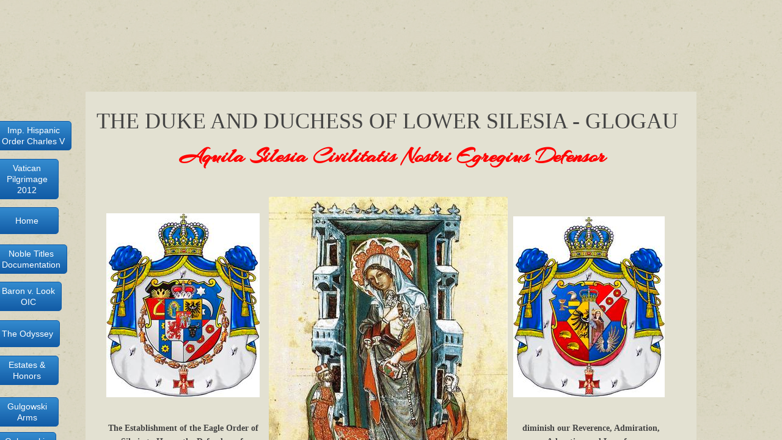

--- FILE ---
content_type: text/html; charset=utf-8
request_url: http://www.ducalandprincelyhousegulgowski-doliwa.org/companion-order-eagle-of-silesia.html
body_size: 39366
content:
 <!DOCTYPE html><html lang="en" dir="ltr" data-tcc-ignore=""><head><title>Companion Order Eagle of Silesia</title><meta http-equiv="content-type" content="text/html; charset=UTF-8"><meta http-equiv="X-UA-Compatible" content="IE=edge,chrome=1"><link rel="stylesheet" type="text/css" href="site.css?v="><script> if (typeof ($sf) === "undefined") { $sf = { baseUrl: "https://img1.wsimg.com/wst/v7/WSB7_J_20251020_0854_WSB-20593_6210/v2", skin: "app", preload: 0, require: { jquery: "https://img1.wsimg.com/wst/v7/WSB7_J_20251020_0854_WSB-20593_6210/v2/libs/jquery/jq.js", paths: { "wsbcore": "common/wsb/core", "knockout": "libs/knockout/knockout" } } }; } </script><script id="duel" src="//img1.wsimg.com/starfield/duel/v2.5.8/duel.js?appid=O3BkA5J1#TzNCa0E1SjF2Mi41Ljdwcm9k"></script><script> define('jquery', ['jq!starfield/jquery.mod'], function(m) { return m; }); define('appconfig', [], { documentDownloadBaseUrl: 'https://nebula.wsimg.com' }); </script><meta http-equiv="Content-Location" content="companion-order-eagle-of-silesia.html"><meta name="generator" content="Starfield Technologies; Go Daddy Website Builder 7.0.5350"><meta property="og:type" content="website"><meta property="og:title" content="Companion Order Eagle of Silesia"><meta property="og:site_name" content="Homepage of the Princely and Ducal House Gulgowski-Doliwa"><meta property="og:url" content="http://www.ducalandprincelyhousegulgowski-doliwa.org/companion-order-eagle-of-silesia.html"><meta property="og:image" content="https://nebula.wsimg.com/9bb1f4b5a0392c1fc36410448344bf6b?AccessKeyId=F1779417471334A4409E&disposition=0&alloworigin=1"></head><body><style data-inline-fonts>/* vietnamese */
@font-face {
  font-family: 'Allura';
  font-style: normal;
  font-weight: 400;
  src: url(https://img1.wsimg.com/gfonts/s/allura/v23/9oRPNYsQpS4zjuA_hAgWDto.woff2) format('woff2');
  unicode-range: U+0102-0103, U+0110-0111, U+0128-0129, U+0168-0169, U+01A0-01A1, U+01AF-01B0, U+0300-0301, U+0303-0304, U+0308-0309, U+0323, U+0329, U+1EA0-1EF9, U+20AB;
}
/* latin-ext */
@font-face {
  font-family: 'Allura';
  font-style: normal;
  font-weight: 400;
  src: url(https://img1.wsimg.com/gfonts/s/allura/v23/9oRPNYsQpS4zjuA_hQgWDto.woff2) format('woff2');
  unicode-range: U+0100-02BA, U+02BD-02C5, U+02C7-02CC, U+02CE-02D7, U+02DD-02FF, U+0304, U+0308, U+0329, U+1D00-1DBF, U+1E00-1E9F, U+1EF2-1EFF, U+2020, U+20A0-20AB, U+20AD-20C0, U+2113, U+2C60-2C7F, U+A720-A7FF;
}
/* latin */
@font-face {
  font-family: 'Allura';
  font-style: normal;
  font-weight: 400;
  src: url(https://img1.wsimg.com/gfonts/s/allura/v23/9oRPNYsQpS4zjuA_iwgW.woff2) format('woff2');
  unicode-range: U+0000-00FF, U+0131, U+0152-0153, U+02BB-02BC, U+02C6, U+02DA, U+02DC, U+0304, U+0308, U+0329, U+2000-206F, U+20AC, U+2122, U+2191, U+2193, U+2212, U+2215, U+FEFF, U+FFFD;
}
/* cyrillic */
@font-face {
  font-family: 'Amatic SC';
  font-style: normal;
  font-weight: 400;
  src: url(https://img1.wsimg.com/gfonts/s/amaticsc/v28/TUZyzwprpvBS1izr_vOEDuSfQZQ.woff2) format('woff2');
  unicode-range: U+0301, U+0400-045F, U+0490-0491, U+04B0-04B1, U+2116;
}
/* hebrew */
@font-face {
  font-family: 'Amatic SC';
  font-style: normal;
  font-weight: 400;
  src: url(https://img1.wsimg.com/gfonts/s/amaticsc/v28/TUZyzwprpvBS1izr_vOECOSfQZQ.woff2) format('woff2');
  unicode-range: U+0307-0308, U+0590-05FF, U+200C-2010, U+20AA, U+25CC, U+FB1D-FB4F;
}
/* vietnamese */
@font-face {
  font-family: 'Amatic SC';
  font-style: normal;
  font-weight: 400;
  src: url(https://img1.wsimg.com/gfonts/s/amaticsc/v28/TUZyzwprpvBS1izr_vOEBeSfQZQ.woff2) format('woff2');
  unicode-range: U+0102-0103, U+0110-0111, U+0128-0129, U+0168-0169, U+01A0-01A1, U+01AF-01B0, U+0300-0301, U+0303-0304, U+0308-0309, U+0323, U+0329, U+1EA0-1EF9, U+20AB;
}
/* latin-ext */
@font-face {
  font-family: 'Amatic SC';
  font-style: normal;
  font-weight: 400;
  src: url(https://img1.wsimg.com/gfonts/s/amaticsc/v28/TUZyzwprpvBS1izr_vOEBOSfQZQ.woff2) format('woff2');
  unicode-range: U+0100-02BA, U+02BD-02C5, U+02C7-02CC, U+02CE-02D7, U+02DD-02FF, U+0304, U+0308, U+0329, U+1D00-1DBF, U+1E00-1E9F, U+1EF2-1EFF, U+2020, U+20A0-20AB, U+20AD-20C0, U+2113, U+2C60-2C7F, U+A720-A7FF;
}
/* latin */
@font-face {
  font-family: 'Amatic SC';
  font-style: normal;
  font-weight: 400;
  src: url(https://img1.wsimg.com/gfonts/s/amaticsc/v28/TUZyzwprpvBS1izr_vOECuSf.woff2) format('woff2');
  unicode-range: U+0000-00FF, U+0131, U+0152-0153, U+02BB-02BC, U+02C6, U+02DA, U+02DC, U+0304, U+0308, U+0329, U+2000-206F, U+20AC, U+2122, U+2191, U+2193, U+2212, U+2215, U+FEFF, U+FFFD;
}
/* vietnamese */
@font-face {
  font-family: 'Arizonia';
  font-style: normal;
  font-weight: 400;
  src: url(https://img1.wsimg.com/gfonts/s/arizonia/v23/neIIzCemt4A5qa7mv5WOFqwKUQ.woff2) format('woff2');
  unicode-range: U+0102-0103, U+0110-0111, U+0128-0129, U+0168-0169, U+01A0-01A1, U+01AF-01B0, U+0300-0301, U+0303-0304, U+0308-0309, U+0323, U+0329, U+1EA0-1EF9, U+20AB;
}
/* latin-ext */
@font-face {
  font-family: 'Arizonia';
  font-style: normal;
  font-weight: 400;
  src: url(https://img1.wsimg.com/gfonts/s/arizonia/v23/neIIzCemt4A5qa7mv5WPFqwKUQ.woff2) format('woff2');
  unicode-range: U+0100-02BA, U+02BD-02C5, U+02C7-02CC, U+02CE-02D7, U+02DD-02FF, U+0304, U+0308, U+0329, U+1D00-1DBF, U+1E00-1E9F, U+1EF2-1EFF, U+2020, U+20A0-20AB, U+20AD-20C0, U+2113, U+2C60-2C7F, U+A720-A7FF;
}
/* latin */
@font-face {
  font-family: 'Arizonia';
  font-style: normal;
  font-weight: 400;
  src: url(https://img1.wsimg.com/gfonts/s/arizonia/v23/neIIzCemt4A5qa7mv5WBFqw.woff2) format('woff2');
  unicode-range: U+0000-00FF, U+0131, U+0152-0153, U+02BB-02BC, U+02C6, U+02DA, U+02DC, U+0304, U+0308, U+0329, U+2000-206F, U+20AC, U+2122, U+2191, U+2193, U+2212, U+2215, U+FEFF, U+FFFD;
}
/* latin */
@font-face {
  font-family: 'Averia Sans Libre';
  font-style: normal;
  font-weight: 400;
  src: url(https://img1.wsimg.com/gfonts/s/averiasanslibre/v20/ga6XaxZG_G5OvCf_rt7FH3B6BHLMEdVOEoI.woff2) format('woff2');
  unicode-range: U+0000-00FF, U+0131, U+0152-0153, U+02BB-02BC, U+02C6, U+02DA, U+02DC, U+0304, U+0308, U+0329, U+2000-206F, U+20AC, U+2122, U+2191, U+2193, U+2212, U+2215, U+FEFF, U+FFFD;
}
/* latin */
@font-face {
  font-family: 'Cabin Sketch';
  font-style: normal;
  font-weight: 400;
  src: url(https://img1.wsimg.com/gfonts/s/cabinsketch/v23/QGYpz_kZZAGCONcK2A4bGOj8mNhN.woff2) format('woff2');
  unicode-range: U+0000-00FF, U+0131, U+0152-0153, U+02BB-02BC, U+02C6, U+02DA, U+02DC, U+0304, U+0308, U+0329, U+2000-206F, U+20AC, U+2122, U+2191, U+2193, U+2212, U+2215, U+FEFF, U+FFFD;
}
/* vietnamese */
@font-face {
  font-family: 'Francois One';
  font-style: normal;
  font-weight: 400;
  src: url(https://img1.wsimg.com/gfonts/s/francoisone/v22/_Xmr-H4zszafZw3A-KPSZut9zgiRi_Y.woff2) format('woff2');
  unicode-range: U+0102-0103, U+0110-0111, U+0128-0129, U+0168-0169, U+01A0-01A1, U+01AF-01B0, U+0300-0301, U+0303-0304, U+0308-0309, U+0323, U+0329, U+1EA0-1EF9, U+20AB;
}
/* latin-ext */
@font-face {
  font-family: 'Francois One';
  font-style: normal;
  font-weight: 400;
  src: url(https://img1.wsimg.com/gfonts/s/francoisone/v22/_Xmr-H4zszafZw3A-KPSZut9zwiRi_Y.woff2) format('woff2');
  unicode-range: U+0100-02BA, U+02BD-02C5, U+02C7-02CC, U+02CE-02D7, U+02DD-02FF, U+0304, U+0308, U+0329, U+1D00-1DBF, U+1E00-1E9F, U+1EF2-1EFF, U+2020, U+20A0-20AB, U+20AD-20C0, U+2113, U+2C60-2C7F, U+A720-A7FF;
}
/* latin */
@font-face {
  font-family: 'Francois One';
  font-style: normal;
  font-weight: 400;
  src: url(https://img1.wsimg.com/gfonts/s/francoisone/v22/_Xmr-H4zszafZw3A-KPSZut9wQiR.woff2) format('woff2');
  unicode-range: U+0000-00FF, U+0131, U+0152-0153, U+02BB-02BC, U+02C6, U+02DA, U+02DC, U+0304, U+0308, U+0329, U+2000-206F, U+20AC, U+2122, U+2191, U+2193, U+2212, U+2215, U+FEFF, U+FFFD;
}
/* latin-ext */
@font-face {
  font-family: 'Fredericka the Great';
  font-style: normal;
  font-weight: 400;
  src: url(https://img1.wsimg.com/gfonts/s/frederickathegreat/v23/9Bt33CxNwt7aOctW2xjbCstzwVKsIBVV--StxbcVcg.woff2) format('woff2');
  unicode-range: U+0100-02BA, U+02BD-02C5, U+02C7-02CC, U+02CE-02D7, U+02DD-02FF, U+0304, U+0308, U+0329, U+1D00-1DBF, U+1E00-1E9F, U+1EF2-1EFF, U+2020, U+20A0-20AB, U+20AD-20C0, U+2113, U+2C60-2C7F, U+A720-A7FF;
}
/* latin */
@font-face {
  font-family: 'Fredericka the Great';
  font-style: normal;
  font-weight: 400;
  src: url(https://img1.wsimg.com/gfonts/s/frederickathegreat/v23/9Bt33CxNwt7aOctW2xjbCstzwVKsIBVV--Sjxbc.woff2) format('woff2');
  unicode-range: U+0000-00FF, U+0131, U+0152-0153, U+02BB-02BC, U+02C6, U+02DA, U+02DC, U+0304, U+0308, U+0329, U+2000-206F, U+20AC, U+2122, U+2191, U+2193, U+2212, U+2215, U+FEFF, U+FFFD;
}
/* latin */
@font-face {
  font-family: 'Jacques Francois Shadow';
  font-style: normal;
  font-weight: 400;
  src: url(https://img1.wsimg.com/gfonts/s/jacquesfrancoisshadow/v27/KR1FBtOz8PKTMk-kqdkLVrvR0ECFrB6Pin-2_p8Suno.woff2) format('woff2');
  unicode-range: U+0000-00FF, U+0131, U+0152-0153, U+02BB-02BC, U+02C6, U+02DA, U+02DC, U+0304, U+0308, U+0329, U+2000-206F, U+20AC, U+2122, U+2191, U+2193, U+2212, U+2215, U+FEFF, U+FFFD;
}
/* latin */
@font-face {
  font-family: 'Josefin Slab';
  font-style: normal;
  font-weight: 400;
  src: url(https://img1.wsimg.com/gfonts/s/josefinslab/v29/lW-swjwOK3Ps5GSJlNNkMalNpiZe_ldbOR4W71msR349Kg.woff2) format('woff2');
  unicode-range: U+0000-00FF, U+0131, U+0152-0153, U+02BB-02BC, U+02C6, U+02DA, U+02DC, U+0304, U+0308, U+0329, U+2000-206F, U+20AC, U+2122, U+2191, U+2193, U+2212, U+2215, U+FEFF, U+FFFD;
}
/* latin-ext */
@font-face {
  font-family: 'Kaushan Script';
  font-style: normal;
  font-weight: 400;
  src: url(https://img1.wsimg.com/gfonts/s/kaushanscript/v19/vm8vdRfvXFLG3OLnsO15WYS5DG72wNJHMw.woff2) format('woff2');
  unicode-range: U+0100-02BA, U+02BD-02C5, U+02C7-02CC, U+02CE-02D7, U+02DD-02FF, U+0304, U+0308, U+0329, U+1D00-1DBF, U+1E00-1E9F, U+1EF2-1EFF, U+2020, U+20A0-20AB, U+20AD-20C0, U+2113, U+2C60-2C7F, U+A720-A7FF;
}
/* latin */
@font-face {
  font-family: 'Kaushan Script';
  font-style: normal;
  font-weight: 400;
  src: url(https://img1.wsimg.com/gfonts/s/kaushanscript/v19/vm8vdRfvXFLG3OLnsO15WYS5DG74wNI.woff2) format('woff2');
  unicode-range: U+0000-00FF, U+0131, U+0152-0153, U+02BB-02BC, U+02C6, U+02DA, U+02DC, U+0304, U+0308, U+0329, U+2000-206F, U+20AC, U+2122, U+2191, U+2193, U+2212, U+2215, U+FEFF, U+FFFD;
}
/* latin-ext */
@font-face {
  font-family: 'Love Ya Like A Sister';
  font-style: normal;
  font-weight: 400;
  src: url(https://img1.wsimg.com/gfonts/s/loveyalikeasister/v23/R70EjzUBlOqPeouhFDfR80-0FhOqJubN-BeL-3xdgGE.woff2) format('woff2');
  unicode-range: U+0100-02BA, U+02BD-02C5, U+02C7-02CC, U+02CE-02D7, U+02DD-02FF, U+0304, U+0308, U+0329, U+1D00-1DBF, U+1E00-1E9F, U+1EF2-1EFF, U+2020, U+20A0-20AB, U+20AD-20C0, U+2113, U+2C60-2C7F, U+A720-A7FF;
}
/* latin */
@font-face {
  font-family: 'Love Ya Like A Sister';
  font-style: normal;
  font-weight: 400;
  src: url(https://img1.wsimg.com/gfonts/s/loveyalikeasister/v23/R70EjzUBlOqPeouhFDfR80-0FhOqJubN-BeL9Xxd.woff2) format('woff2');
  unicode-range: U+0000-00FF, U+0131, U+0152-0153, U+02BB-02BC, U+02C6, U+02DA, U+02DC, U+0304, U+0308, U+0329, U+2000-206F, U+20AC, U+2122, U+2191, U+2193, U+2212, U+2215, U+FEFF, U+FFFD;
}
/* cyrillic-ext */
@font-face {
  font-family: 'Merriweather';
  font-style: normal;
  font-weight: 400;
  font-stretch: 100%;
  src: url(https://img1.wsimg.com/gfonts/s/merriweather/v33/u-4D0qyriQwlOrhSvowK_l5UcA6zuSYEqOzpPe3HOZJ5eX1WtLaQwmYiScCmDxhtNOKl8yDr3icaGV31GvU.woff2) format('woff2');
  unicode-range: U+0460-052F, U+1C80-1C8A, U+20B4, U+2DE0-2DFF, U+A640-A69F, U+FE2E-FE2F;
}
/* cyrillic */
@font-face {
  font-family: 'Merriweather';
  font-style: normal;
  font-weight: 400;
  font-stretch: 100%;
  src: url(https://img1.wsimg.com/gfonts/s/merriweather/v33/u-4D0qyriQwlOrhSvowK_l5UcA6zuSYEqOzpPe3HOZJ5eX1WtLaQwmYiScCmDxhtNOKl8yDr3icaEF31GvU.woff2) format('woff2');
  unicode-range: U+0301, U+0400-045F, U+0490-0491, U+04B0-04B1, U+2116;
}
/* vietnamese */
@font-face {
  font-family: 'Merriweather';
  font-style: normal;
  font-weight: 400;
  font-stretch: 100%;
  src: url(https://img1.wsimg.com/gfonts/s/merriweather/v33/u-4D0qyriQwlOrhSvowK_l5UcA6zuSYEqOzpPe3HOZJ5eX1WtLaQwmYiScCmDxhtNOKl8yDr3icaG131GvU.woff2) format('woff2');
  unicode-range: U+0102-0103, U+0110-0111, U+0128-0129, U+0168-0169, U+01A0-01A1, U+01AF-01B0, U+0300-0301, U+0303-0304, U+0308-0309, U+0323, U+0329, U+1EA0-1EF9, U+20AB;
}
/* latin-ext */
@font-face {
  font-family: 'Merriweather';
  font-style: normal;
  font-weight: 400;
  font-stretch: 100%;
  src: url(https://img1.wsimg.com/gfonts/s/merriweather/v33/u-4D0qyriQwlOrhSvowK_l5UcA6zuSYEqOzpPe3HOZJ5eX1WtLaQwmYiScCmDxhtNOKl8yDr3icaGl31GvU.woff2) format('woff2');
  unicode-range: U+0100-02BA, U+02BD-02C5, U+02C7-02CC, U+02CE-02D7, U+02DD-02FF, U+0304, U+0308, U+0329, U+1D00-1DBF, U+1E00-1E9F, U+1EF2-1EFF, U+2020, U+20A0-20AB, U+20AD-20C0, U+2113, U+2C60-2C7F, U+A720-A7FF;
}
/* latin */
@font-face {
  font-family: 'Merriweather';
  font-style: normal;
  font-weight: 400;
  font-stretch: 100%;
  src: url(https://img1.wsimg.com/gfonts/s/merriweather/v33/u-4D0qyriQwlOrhSvowK_l5UcA6zuSYEqOzpPe3HOZJ5eX1WtLaQwmYiScCmDxhtNOKl8yDr3icaFF31.woff2) format('woff2');
  unicode-range: U+0000-00FF, U+0131, U+0152-0153, U+02BB-02BC, U+02C6, U+02DA, U+02DC, U+0304, U+0308, U+0329, U+2000-206F, U+20AC, U+2122, U+2191, U+2193, U+2212, U+2215, U+FEFF, U+FFFD;
}
/* latin-ext */
@font-face {
  font-family: 'Offside';
  font-style: normal;
  font-weight: 400;
  src: url(https://img1.wsimg.com/gfonts/s/offside/v26/HI_KiYMWKa9QrAykc5joR6-d.woff2) format('woff2');
  unicode-range: U+0100-02BA, U+02BD-02C5, U+02C7-02CC, U+02CE-02D7, U+02DD-02FF, U+0304, U+0308, U+0329, U+1D00-1DBF, U+1E00-1E9F, U+1EF2-1EFF, U+2020, U+20A0-20AB, U+20AD-20C0, U+2113, U+2C60-2C7F, U+A720-A7FF;
}
/* latin */
@font-face {
  font-family: 'Offside';
  font-style: normal;
  font-weight: 400;
  src: url(https://img1.wsimg.com/gfonts/s/offside/v26/HI_KiYMWKa9QrAykc5boRw.woff2) format('woff2');
  unicode-range: U+0000-00FF, U+0131, U+0152-0153, U+02BB-02BC, U+02C6, U+02DA, U+02DC, U+0304, U+0308, U+0329, U+2000-206F, U+20AC, U+2122, U+2191, U+2193, U+2212, U+2215, U+FEFF, U+FFFD;
}
/* cyrillic-ext */
@font-face {
  font-family: 'Open Sans';
  font-style: normal;
  font-weight: 400;
  font-stretch: 100%;
  src: url(https://img1.wsimg.com/gfonts/s/opensans/v44/memSYaGs126MiZpBA-UvWbX2vVnXBbObj2OVZyOOSr4dVJWUgsjZ0B4taVIGxA.woff2) format('woff2');
  unicode-range: U+0460-052F, U+1C80-1C8A, U+20B4, U+2DE0-2DFF, U+A640-A69F, U+FE2E-FE2F;
}
/* cyrillic */
@font-face {
  font-family: 'Open Sans';
  font-style: normal;
  font-weight: 400;
  font-stretch: 100%;
  src: url(https://img1.wsimg.com/gfonts/s/opensans/v44/memSYaGs126MiZpBA-UvWbX2vVnXBbObj2OVZyOOSr4dVJWUgsjZ0B4kaVIGxA.woff2) format('woff2');
  unicode-range: U+0301, U+0400-045F, U+0490-0491, U+04B0-04B1, U+2116;
}
/* greek-ext */
@font-face {
  font-family: 'Open Sans';
  font-style: normal;
  font-weight: 400;
  font-stretch: 100%;
  src: url(https://img1.wsimg.com/gfonts/s/opensans/v44/memSYaGs126MiZpBA-UvWbX2vVnXBbObj2OVZyOOSr4dVJWUgsjZ0B4saVIGxA.woff2) format('woff2');
  unicode-range: U+1F00-1FFF;
}
/* greek */
@font-face {
  font-family: 'Open Sans';
  font-style: normal;
  font-weight: 400;
  font-stretch: 100%;
  src: url(https://img1.wsimg.com/gfonts/s/opensans/v44/memSYaGs126MiZpBA-UvWbX2vVnXBbObj2OVZyOOSr4dVJWUgsjZ0B4jaVIGxA.woff2) format('woff2');
  unicode-range: U+0370-0377, U+037A-037F, U+0384-038A, U+038C, U+038E-03A1, U+03A3-03FF;
}
/* hebrew */
@font-face {
  font-family: 'Open Sans';
  font-style: normal;
  font-weight: 400;
  font-stretch: 100%;
  src: url(https://img1.wsimg.com/gfonts/s/opensans/v44/memSYaGs126MiZpBA-UvWbX2vVnXBbObj2OVZyOOSr4dVJWUgsjZ0B4iaVIGxA.woff2) format('woff2');
  unicode-range: U+0307-0308, U+0590-05FF, U+200C-2010, U+20AA, U+25CC, U+FB1D-FB4F;
}
/* math */
@font-face {
  font-family: 'Open Sans';
  font-style: normal;
  font-weight: 400;
  font-stretch: 100%;
  src: url(https://img1.wsimg.com/gfonts/s/opensans/v44/memSYaGs126MiZpBA-UvWbX2vVnXBbObj2OVZyOOSr4dVJWUgsjZ0B5caVIGxA.woff2) format('woff2');
  unicode-range: U+0302-0303, U+0305, U+0307-0308, U+0310, U+0312, U+0315, U+031A, U+0326-0327, U+032C, U+032F-0330, U+0332-0333, U+0338, U+033A, U+0346, U+034D, U+0391-03A1, U+03A3-03A9, U+03B1-03C9, U+03D1, U+03D5-03D6, U+03F0-03F1, U+03F4-03F5, U+2016-2017, U+2034-2038, U+203C, U+2040, U+2043, U+2047, U+2050, U+2057, U+205F, U+2070-2071, U+2074-208E, U+2090-209C, U+20D0-20DC, U+20E1, U+20E5-20EF, U+2100-2112, U+2114-2115, U+2117-2121, U+2123-214F, U+2190, U+2192, U+2194-21AE, U+21B0-21E5, U+21F1-21F2, U+21F4-2211, U+2213-2214, U+2216-22FF, U+2308-230B, U+2310, U+2319, U+231C-2321, U+2336-237A, U+237C, U+2395, U+239B-23B7, U+23D0, U+23DC-23E1, U+2474-2475, U+25AF, U+25B3, U+25B7, U+25BD, U+25C1, U+25CA, U+25CC, U+25FB, U+266D-266F, U+27C0-27FF, U+2900-2AFF, U+2B0E-2B11, U+2B30-2B4C, U+2BFE, U+3030, U+FF5B, U+FF5D, U+1D400-1D7FF, U+1EE00-1EEFF;
}
/* symbols */
@font-face {
  font-family: 'Open Sans';
  font-style: normal;
  font-weight: 400;
  font-stretch: 100%;
  src: url(https://img1.wsimg.com/gfonts/s/opensans/v44/memSYaGs126MiZpBA-UvWbX2vVnXBbObj2OVZyOOSr4dVJWUgsjZ0B5OaVIGxA.woff2) format('woff2');
  unicode-range: U+0001-000C, U+000E-001F, U+007F-009F, U+20DD-20E0, U+20E2-20E4, U+2150-218F, U+2190, U+2192, U+2194-2199, U+21AF, U+21E6-21F0, U+21F3, U+2218-2219, U+2299, U+22C4-22C6, U+2300-243F, U+2440-244A, U+2460-24FF, U+25A0-27BF, U+2800-28FF, U+2921-2922, U+2981, U+29BF, U+29EB, U+2B00-2BFF, U+4DC0-4DFF, U+FFF9-FFFB, U+10140-1018E, U+10190-1019C, U+101A0, U+101D0-101FD, U+102E0-102FB, U+10E60-10E7E, U+1D2C0-1D2D3, U+1D2E0-1D37F, U+1F000-1F0FF, U+1F100-1F1AD, U+1F1E6-1F1FF, U+1F30D-1F30F, U+1F315, U+1F31C, U+1F31E, U+1F320-1F32C, U+1F336, U+1F378, U+1F37D, U+1F382, U+1F393-1F39F, U+1F3A7-1F3A8, U+1F3AC-1F3AF, U+1F3C2, U+1F3C4-1F3C6, U+1F3CA-1F3CE, U+1F3D4-1F3E0, U+1F3ED, U+1F3F1-1F3F3, U+1F3F5-1F3F7, U+1F408, U+1F415, U+1F41F, U+1F426, U+1F43F, U+1F441-1F442, U+1F444, U+1F446-1F449, U+1F44C-1F44E, U+1F453, U+1F46A, U+1F47D, U+1F4A3, U+1F4B0, U+1F4B3, U+1F4B9, U+1F4BB, U+1F4BF, U+1F4C8-1F4CB, U+1F4D6, U+1F4DA, U+1F4DF, U+1F4E3-1F4E6, U+1F4EA-1F4ED, U+1F4F7, U+1F4F9-1F4FB, U+1F4FD-1F4FE, U+1F503, U+1F507-1F50B, U+1F50D, U+1F512-1F513, U+1F53E-1F54A, U+1F54F-1F5FA, U+1F610, U+1F650-1F67F, U+1F687, U+1F68D, U+1F691, U+1F694, U+1F698, U+1F6AD, U+1F6B2, U+1F6B9-1F6BA, U+1F6BC, U+1F6C6-1F6CF, U+1F6D3-1F6D7, U+1F6E0-1F6EA, U+1F6F0-1F6F3, U+1F6F7-1F6FC, U+1F700-1F7FF, U+1F800-1F80B, U+1F810-1F847, U+1F850-1F859, U+1F860-1F887, U+1F890-1F8AD, U+1F8B0-1F8BB, U+1F8C0-1F8C1, U+1F900-1F90B, U+1F93B, U+1F946, U+1F984, U+1F996, U+1F9E9, U+1FA00-1FA6F, U+1FA70-1FA7C, U+1FA80-1FA89, U+1FA8F-1FAC6, U+1FACE-1FADC, U+1FADF-1FAE9, U+1FAF0-1FAF8, U+1FB00-1FBFF;
}
/* vietnamese */
@font-face {
  font-family: 'Open Sans';
  font-style: normal;
  font-weight: 400;
  font-stretch: 100%;
  src: url(https://img1.wsimg.com/gfonts/s/opensans/v44/memSYaGs126MiZpBA-UvWbX2vVnXBbObj2OVZyOOSr4dVJWUgsjZ0B4vaVIGxA.woff2) format('woff2');
  unicode-range: U+0102-0103, U+0110-0111, U+0128-0129, U+0168-0169, U+01A0-01A1, U+01AF-01B0, U+0300-0301, U+0303-0304, U+0308-0309, U+0323, U+0329, U+1EA0-1EF9, U+20AB;
}
/* latin-ext */
@font-face {
  font-family: 'Open Sans';
  font-style: normal;
  font-weight: 400;
  font-stretch: 100%;
  src: url(https://img1.wsimg.com/gfonts/s/opensans/v44/memSYaGs126MiZpBA-UvWbX2vVnXBbObj2OVZyOOSr4dVJWUgsjZ0B4uaVIGxA.woff2) format('woff2');
  unicode-range: U+0100-02BA, U+02BD-02C5, U+02C7-02CC, U+02CE-02D7, U+02DD-02FF, U+0304, U+0308, U+0329, U+1D00-1DBF, U+1E00-1E9F, U+1EF2-1EFF, U+2020, U+20A0-20AB, U+20AD-20C0, U+2113, U+2C60-2C7F, U+A720-A7FF;
}
/* latin */
@font-face {
  font-family: 'Open Sans';
  font-style: normal;
  font-weight: 400;
  font-stretch: 100%;
  src: url(https://img1.wsimg.com/gfonts/s/opensans/v44/memSYaGs126MiZpBA-UvWbX2vVnXBbObj2OVZyOOSr4dVJWUgsjZ0B4gaVI.woff2) format('woff2');
  unicode-range: U+0000-00FF, U+0131, U+0152-0153, U+02BB-02BC, U+02C6, U+02DA, U+02DC, U+0304, U+0308, U+0329, U+2000-206F, U+20AC, U+2122, U+2191, U+2193, U+2212, U+2215, U+FEFF, U+FFFD;
}
/* cyrillic-ext */
@font-face {
  font-family: 'Oswald';
  font-style: normal;
  font-weight: 400;
  src: url(https://img1.wsimg.com/gfonts/s/oswald/v57/TK3_WkUHHAIjg75cFRf3bXL8LICs1_FvsUtiZTaR.woff2) format('woff2');
  unicode-range: U+0460-052F, U+1C80-1C8A, U+20B4, U+2DE0-2DFF, U+A640-A69F, U+FE2E-FE2F;
}
/* cyrillic */
@font-face {
  font-family: 'Oswald';
  font-style: normal;
  font-weight: 400;
  src: url(https://img1.wsimg.com/gfonts/s/oswald/v57/TK3_WkUHHAIjg75cFRf3bXL8LICs1_FvsUJiZTaR.woff2) format('woff2');
  unicode-range: U+0301, U+0400-045F, U+0490-0491, U+04B0-04B1, U+2116;
}
/* vietnamese */
@font-face {
  font-family: 'Oswald';
  font-style: normal;
  font-weight: 400;
  src: url(https://img1.wsimg.com/gfonts/s/oswald/v57/TK3_WkUHHAIjg75cFRf3bXL8LICs1_FvsUliZTaR.woff2) format('woff2');
  unicode-range: U+0102-0103, U+0110-0111, U+0128-0129, U+0168-0169, U+01A0-01A1, U+01AF-01B0, U+0300-0301, U+0303-0304, U+0308-0309, U+0323, U+0329, U+1EA0-1EF9, U+20AB;
}
/* latin-ext */
@font-face {
  font-family: 'Oswald';
  font-style: normal;
  font-weight: 400;
  src: url(https://img1.wsimg.com/gfonts/s/oswald/v57/TK3_WkUHHAIjg75cFRf3bXL8LICs1_FvsUhiZTaR.woff2) format('woff2');
  unicode-range: U+0100-02BA, U+02BD-02C5, U+02C7-02CC, U+02CE-02D7, U+02DD-02FF, U+0304, U+0308, U+0329, U+1D00-1DBF, U+1E00-1E9F, U+1EF2-1EFF, U+2020, U+20A0-20AB, U+20AD-20C0, U+2113, U+2C60-2C7F, U+A720-A7FF;
}
/* latin */
@font-face {
  font-family: 'Oswald';
  font-style: normal;
  font-weight: 400;
  src: url(https://img1.wsimg.com/gfonts/s/oswald/v57/TK3_WkUHHAIjg75cFRf3bXL8LICs1_FvsUZiZQ.woff2) format('woff2');
  unicode-range: U+0000-00FF, U+0131, U+0152-0153, U+02BB-02BC, U+02C6, U+02DA, U+02DC, U+0304, U+0308, U+0329, U+2000-206F, U+20AC, U+2122, U+2191, U+2193, U+2212, U+2215, U+FEFF, U+FFFD;
}
/* latin-ext */
@font-face {
  font-family: 'Over the Rainbow';
  font-style: normal;
  font-weight: 400;
  src: url(https://img1.wsimg.com/gfonts/s/overtherainbow/v23/11haGoXG1k_HKhMLUWz7Mc7vvW5ulvqs9eA2.woff2) format('woff2');
  unicode-range: U+0100-02BA, U+02BD-02C5, U+02C7-02CC, U+02CE-02D7, U+02DD-02FF, U+0304, U+0308, U+0329, U+1D00-1DBF, U+1E00-1E9F, U+1EF2-1EFF, U+2020, U+20A0-20AB, U+20AD-20C0, U+2113, U+2C60-2C7F, U+A720-A7FF;
}
/* latin */
@font-face {
  font-family: 'Over the Rainbow';
  font-style: normal;
  font-weight: 400;
  src: url(https://img1.wsimg.com/gfonts/s/overtherainbow/v23/11haGoXG1k_HKhMLUWz7Mc7vvW5ulvSs9Q.woff2) format('woff2');
  unicode-range: U+0000-00FF, U+0131, U+0152-0153, U+02BB-02BC, U+02C6, U+02DA, U+02DC, U+0304, U+0308, U+0329, U+2000-206F, U+20AC, U+2122, U+2191, U+2193, U+2212, U+2215, U+FEFF, U+FFFD;
}
/* cyrillic-ext */
@font-face {
  font-family: 'Pacifico';
  font-style: normal;
  font-weight: 400;
  src: url(https://img1.wsimg.com/gfonts/s/pacifico/v23/FwZY7-Qmy14u9lezJ-6K6MmTpA.woff2) format('woff2');
  unicode-range: U+0460-052F, U+1C80-1C8A, U+20B4, U+2DE0-2DFF, U+A640-A69F, U+FE2E-FE2F;
}
/* cyrillic */
@font-face {
  font-family: 'Pacifico';
  font-style: normal;
  font-weight: 400;
  src: url(https://img1.wsimg.com/gfonts/s/pacifico/v23/FwZY7-Qmy14u9lezJ-6D6MmTpA.woff2) format('woff2');
  unicode-range: U+0301, U+0400-045F, U+0490-0491, U+04B0-04B1, U+2116;
}
/* vietnamese */
@font-face {
  font-family: 'Pacifico';
  font-style: normal;
  font-weight: 400;
  src: url(https://img1.wsimg.com/gfonts/s/pacifico/v23/FwZY7-Qmy14u9lezJ-6I6MmTpA.woff2) format('woff2');
  unicode-range: U+0102-0103, U+0110-0111, U+0128-0129, U+0168-0169, U+01A0-01A1, U+01AF-01B0, U+0300-0301, U+0303-0304, U+0308-0309, U+0323, U+0329, U+1EA0-1EF9, U+20AB;
}
/* latin-ext */
@font-face {
  font-family: 'Pacifico';
  font-style: normal;
  font-weight: 400;
  src: url(https://img1.wsimg.com/gfonts/s/pacifico/v23/FwZY7-Qmy14u9lezJ-6J6MmTpA.woff2) format('woff2');
  unicode-range: U+0100-02BA, U+02BD-02C5, U+02C7-02CC, U+02CE-02D7, U+02DD-02FF, U+0304, U+0308, U+0329, U+1D00-1DBF, U+1E00-1E9F, U+1EF2-1EFF, U+2020, U+20A0-20AB, U+20AD-20C0, U+2113, U+2C60-2C7F, U+A720-A7FF;
}
/* latin */
@font-face {
  font-family: 'Pacifico';
  font-style: normal;
  font-weight: 400;
  src: url(https://img1.wsimg.com/gfonts/s/pacifico/v23/FwZY7-Qmy14u9lezJ-6H6Mk.woff2) format('woff2');
  unicode-range: U+0000-00FF, U+0131, U+0152-0153, U+02BB-02BC, U+02C6, U+02DA, U+02DC, U+0304, U+0308, U+0329, U+2000-206F, U+20AC, U+2122, U+2191, U+2193, U+2212, U+2215, U+FEFF, U+FFFD;
}
/* latin-ext */
@font-face {
  font-family: 'Romanesco';
  font-style: normal;
  font-weight: 400;
  src: url(https://img1.wsimg.com/gfonts/s/romanesco/v22/w8gYH2ozQOY7_r_J7mSX1XYKmOo.woff2) format('woff2');
  unicode-range: U+0100-02BA, U+02BD-02C5, U+02C7-02CC, U+02CE-02D7, U+02DD-02FF, U+0304, U+0308, U+0329, U+1D00-1DBF, U+1E00-1E9F, U+1EF2-1EFF, U+2020, U+20A0-20AB, U+20AD-20C0, U+2113, U+2C60-2C7F, U+A720-A7FF;
}
/* latin */
@font-face {
  font-family: 'Romanesco';
  font-style: normal;
  font-weight: 400;
  src: url(https://img1.wsimg.com/gfonts/s/romanesco/v22/w8gYH2ozQOY7_r_J7mSX23YK.woff2) format('woff2');
  unicode-range: U+0000-00FF, U+0131, U+0152-0153, U+02BB-02BC, U+02C6, U+02DA, U+02DC, U+0304, U+0308, U+0329, U+2000-206F, U+20AC, U+2122, U+2191, U+2193, U+2212, U+2215, U+FEFF, U+FFFD;
}
/* latin-ext */
@font-face {
  font-family: 'Sacramento';
  font-style: normal;
  font-weight: 400;
  src: url(https://img1.wsimg.com/gfonts/s/sacramento/v17/buEzpo6gcdjy0EiZMBUG4CMf_exL.woff2) format('woff2');
  unicode-range: U+0100-02BA, U+02BD-02C5, U+02C7-02CC, U+02CE-02D7, U+02DD-02FF, U+0304, U+0308, U+0329, U+1D00-1DBF, U+1E00-1E9F, U+1EF2-1EFF, U+2020, U+20A0-20AB, U+20AD-20C0, U+2113, U+2C60-2C7F, U+A720-A7FF;
}
/* latin */
@font-face {
  font-family: 'Sacramento';
  font-style: normal;
  font-weight: 400;
  src: url(https://img1.wsimg.com/gfonts/s/sacramento/v17/buEzpo6gcdjy0EiZMBUG4C0f_Q.woff2) format('woff2');
  unicode-range: U+0000-00FF, U+0131, U+0152-0153, U+02BB-02BC, U+02C6, U+02DA, U+02DC, U+0304, U+0308, U+0329, U+2000-206F, U+20AC, U+2122, U+2191, U+2193, U+2212, U+2215, U+FEFF, U+FFFD;
}
/* latin-ext */
@font-face {
  font-family: 'Seaweed Script';
  font-style: normal;
  font-weight: 400;
  src: url(https://img1.wsimg.com/gfonts/s/seaweedscript/v17/bx6cNx6Tne2pxOATYE8C_Rsoe3WA8qY2VQ.woff2) format('woff2');
  unicode-range: U+0100-02BA, U+02BD-02C5, U+02C7-02CC, U+02CE-02D7, U+02DD-02FF, U+0304, U+0308, U+0329, U+1D00-1DBF, U+1E00-1E9F, U+1EF2-1EFF, U+2020, U+20A0-20AB, U+20AD-20C0, U+2113, U+2C60-2C7F, U+A720-A7FF;
}
/* latin */
@font-face {
  font-family: 'Seaweed Script';
  font-style: normal;
  font-weight: 400;
  src: url(https://img1.wsimg.com/gfonts/s/seaweedscript/v17/bx6cNx6Tne2pxOATYE8C_Rsoe3WO8qY.woff2) format('woff2');
  unicode-range: U+0000-00FF, U+0131, U+0152-0153, U+02BB-02BC, U+02C6, U+02DA, U+02DC, U+0304, U+0308, U+0329, U+2000-206F, U+20AC, U+2122, U+2191, U+2193, U+2212, U+2215, U+FEFF, U+FFFD;
}
/* latin-ext */
@font-face {
  font-family: 'Special Elite';
  font-style: normal;
  font-weight: 400;
  src: url(https://img1.wsimg.com/gfonts/s/specialelite/v20/XLYgIZbkc4JPUL5CVArUVL0ntn4OSEFt.woff2) format('woff2');
  unicode-range: U+0100-02BA, U+02BD-02C5, U+02C7-02CC, U+02CE-02D7, U+02DD-02FF, U+0304, U+0308, U+0329, U+1D00-1DBF, U+1E00-1E9F, U+1EF2-1EFF, U+2020, U+20A0-20AB, U+20AD-20C0, U+2113, U+2C60-2C7F, U+A720-A7FF;
}
/* latin */
@font-face {
  font-family: 'Special Elite';
  font-style: normal;
  font-weight: 400;
  src: url(https://img1.wsimg.com/gfonts/s/specialelite/v20/XLYgIZbkc4JPUL5CVArUVL0ntnAOSA.woff2) format('woff2');
  unicode-range: U+0000-00FF, U+0131, U+0152-0153, U+02BB-02BC, U+02C6, U+02DA, U+02DC, U+0304, U+0308, U+0329, U+2000-206F, U+20AC, U+2122, U+2191, U+2193, U+2212, U+2215, U+FEFF, U+FFFD;
}
</style><style type="text/css"> #wsb-element-00000000-0000-0000-0000-000160008708{top:1510px;left:43px;position:absolute;z-index:18}#wsb-element-00000000-0000-0000-0000-000160008708 .txt{width:1089px;height:265px}#wsb-element-ff7bbc38-b75d-4f2e-a75f-65764d990ca4{top:29083px;left:59px;position:absolute;z-index:2044}#wsb-element-ff7bbc38-b75d-4f2e-a75f-65764d990ca4 .wsb-image-inner{}#wsb-element-ff7bbc38-b75d-4f2e-a75f-65764d990ca4 .wsb-image-inner div{width:396px;height:528px;position:relative;overflow:hidden}#wsb-element-ff7bbc38-b75d-4f2e-a75f-65764d990ca4 img{position:absolute}#wsb-element-fcfb5d34-b542-4015-9393-d0c9c7be308c{top:36329px;left:12px;position:absolute;z-index:2427}#wsb-element-fcfb5d34-b542-4015-9393-d0c9c7be308c .txt{width:963px;height:231px}#wsb-element-fafdabe9-de5c-450e-ae6a-744578ced5fc{top:34086px;left:19px;position:absolute;z-index:2064}#wsb-element-fafdabe9-de5c-450e-ae6a-744578ced5fc .txt{width:963px;height:345px}#wsb-element-fa30e506-8f43-4d1e-af77-196dbe016649{top:189px;left:-148px;position:absolute;z-index:1423}#wsb-element-fa30e506-8f43-4d1e-af77-196dbe016649 .wsb-button{width:82px;height:32px}#wsb-element-f4594a73-5609-445b-a0c9-a2a53d7829b8{top:16858px;left:365px;position:absolute;z-index:1486}#wsb-element-f4594a73-5609-445b-a0c9-a2a53d7829b8 .wsb-image-inner{}#wsb-element-f4594a73-5609-445b-a0c9-a2a53d7829b8 .wsb-image-inner div{width:288px;height:300px;position:relative;overflow:hidden}#wsb-element-f4594a73-5609-445b-a0c9-a2a53d7829b8 img{position:absolute}#wsb-element-f2091b12-450a-42ba-bfde-12f42a4e3b82{top:41694px;left:21px;position:absolute;z-index:1997}#wsb-element-f2091b12-450a-42ba-bfde-12f42a4e3b82 .txt{width:967px;height:64px}#wsb-element-f11ed673-7f19-4039-a2db-afccb8434dd8{top:30656px;left:20px;position:absolute;z-index:2054}#wsb-element-f11ed673-7f19-4039-a2db-afccb8434dd8 .txt{width:960px;height:174px}#wsb-element-f0588306-b11e-4e6f-8d73-739f4a802a72{top:6213px;left:25px;position:absolute;z-index:1403}#wsb-element-f0588306-b11e-4e6f-8d73-739f4a802a72 .txt{width:960px;height:86px}#wsb-element-ef73639f-75e5-4cb1-bb3f-c815bf62a554{top:15588px;left:81.5px;position:absolute;z-index:1479}#wsb-element-ef73639f-75e5-4cb1-bb3f-c815bf62a554 .wsb-image-inner{}#wsb-element-ef73639f-75e5-4cb1-bb3f-c815bf62a554 .wsb-image-inner div{width:245px;height:431px;position:relative;overflow:hidden}#wsb-element-ef73639f-75e5-4cb1-bb3f-c815bf62a554 img{position:absolute}#wsb-element-eea7aaca-6d40-49e5-8914-23d4720951f9{top:999px;left:-154px;position:absolute;z-index:1436}#wsb-element-eea7aaca-6d40-49e5-8914-23d4720951f9 .wsb-button{width:82px;height:32px}#wsb-element-ec8ee28b-e898-4272-b424-cdc4f56c251b{top:1277px;left:-152px;position:absolute;z-index:1440}#wsb-element-ec8ee28b-e898-4272-b424-cdc4f56c251b .wsb-button{width:82px;height:32px}#wsb-element-e61d8c21-d1a3-4a45-be41-16bb28435fb0{top:1164px;left:16px;position:absolute;z-index:1388}#wsb-element-e61d8c21-d1a3-4a45-be41-16bb28435fb0 .txt{width:961px;height:188px}#wsb-element-e5761dfe-6595-485f-9a6c-02e439e13d63{top:4272px;left:19px;position:absolute;z-index:1397}#wsb-element-e5761dfe-6595-485f-9a6c-02e439e13d63 .txt{width:960px;height:224px}#wsb-element-e50cf6d8-3ff5-4037-a599-e2118f8806d2{top:32758px;left:529px;position:absolute;z-index:2061}#wsb-element-e50cf6d8-3ff5-4037-a599-e2118f8806d2 .wsb-image-inner{}#wsb-element-e50cf6d8-3ff5-4037-a599-e2118f8806d2 .wsb-image-inner div{width:459px;height:414px;position:relative;overflow:hidden}#wsb-element-e50cf6d8-3ff5-4037-a599-e2118f8806d2 img{position:absolute}#wsb-element-e50b21f7-7faf-49a8-8790-e881ffcea84a{top:4532px;left:162px;position:absolute;z-index:1518}#wsb-element-e50b21f7-7faf-49a8-8790-e881ffcea84a .wsb-image-inner{}#wsb-element-e50b21f7-7faf-49a8-8790-e881ffcea84a .wsb-image-inner div{width:656px;height:492px;position:relative;overflow:hidden}#wsb-element-e50b21f7-7faf-49a8-8790-e881ffcea84a img{position:absolute}#wsb-element-e35e35f9-a084-447c-a868-d57b997a04d7{top:5266px;left:16px;position:absolute;z-index:1400}#wsb-element-e35e35f9-a084-447c-a868-d57b997a04d7 .txt{width:968px;height:576px}#wsb-element-b1997421-e259-42ed-a0af-581e4f0f8b03{top:39636px;left:177px;position:absolute;z-index:2248}#wsb-element-b1997421-e259-42ed-a0af-581e4f0f8b03 .wsb-image-inner{}#wsb-element-b1997421-e259-42ed-a0af-581e4f0f8b03 .wsb-image-inner div{width:664px;height:951px;position:relative;overflow:hidden}#wsb-element-b1997421-e259-42ed-a0af-581e4f0f8b03 img{position:absolute}#wsb-element-b06baa9e-46d0-4957-a8be-3f58e6067814{top:500px;left:-148px;position:absolute;z-index:1428}#wsb-element-b06baa9e-46d0-4957-a8be-3f58e6067814 .wsb-button{width:82px;height:32px}#wsb-element-ae5ba85d-1a6b-44b9-a335-da491264153f{top:33248px;left:20px;position:absolute;z-index:2062}#wsb-element-ae5ba85d-1a6b-44b9-a335-da491264153f .txt{width:964px;height:260px}#wsb-element-ac7e0fe0-4041-4199-be85-6db486f6b1ef{top:619px;left:-152px;position:absolute;z-index:1430}#wsb-element-ac7e0fe0-4041-4199-be85-6db486f6b1ef .wsb-button{width:82px;height:32px}#wsb-element-a9fee46e-9487-4826-9804-20543b711b36{top:36594px;left:214.5px;position:absolute;z-index:2428}#wsb-element-a9fee46e-9487-4826-9804-20543b711b36 .wsb-image-inner{}#wsb-element-a9fee46e-9487-4826-9804-20543b711b36 .wsb-image-inner div{width:568px;height:710px;position:relative;overflow:hidden}#wsb-element-a9fee46e-9487-4826-9804-20543b711b36 img{position:absolute}#wsb-element-a8a8bb61-5717-47c9-bc73-1c153951aa97{top:32688px;left:20px;position:absolute;z-index:2059}#wsb-element-a8a8bb61-5717-47c9-bc73-1c153951aa97 .txt{width:964px;height:35px}#wsb-element-a78c152c-4f17-42e9-bfa0-1206ac8741a6{top:16189px;left:101px;position:absolute;z-index:1483}#wsb-element-a78c152c-4f17-42e9-bfa0-1206ac8741a6 .wsb-image-inner{}#wsb-element-a78c152c-4f17-42e9-bfa0-1206ac8741a6 .wsb-image-inner div{width:782px;height:579px;position:relative;overflow:hidden}#wsb-element-a78c152c-4f17-42e9-bfa0-1206ac8741a6 img{position:absolute}#wsb-element-a69e35c2-baeb-4135-9bd5-eac044078ad7{top:311px;left:-148px;position:absolute;z-index:1425}#wsb-element-a69e35c2-baeb-4135-9bd5-eac044078ad7 .wsb-button{width:82px;height:32px}#wsb-element-a54aa96e-775f-4538-8be9-f2e2c30a030a{top:22273px;left:16px;position:absolute;z-index:1500}#wsb-element-a54aa96e-775f-4538-8be9-f2e2c30a030a .txt{width:966px;height:399px}#wsb-element-9f887bf4-0287-4c41-8300-8e89e95294e9{top:1012px;left:735px;position:absolute;z-index:1671}#wsb-element-9f887bf4-0287-4c41-8300-8e89e95294e9 .txt{width:221px;height:136px}#wsb-element-9d7b9a67-a57c-436a-91a7-9ae55e4b5705{top:740px;left:309px;position:absolute;z-index:1387}#wsb-element-9d7b9a67-a57c-436a-91a7-9ae55e4b5705 .wsb-image-inner{}#wsb-element-9d7b9a67-a57c-436a-91a7-9ae55e4b5705 .wsb-image-inner div{width:375px;height:408px;position:relative;overflow:hidden}#wsb-element-9d7b9a67-a57c-436a-91a7-9ae55e4b5705 img{position:absolute}#wsb-element-9d0e4991-1dbf-4510-9a9a-d2373ec54e3e{top:32141.5px;left:20px;position:absolute;z-index:2067}#wsb-element-9d0e4991-1dbf-4510-9a9a-d2373ec54e3e .txt{width:963px;height:29px}#wsb-element-9c38e2bf-ab71-48b8-8b41-c1f8134a63fa{top:7666px;left:181px;position:absolute;z-index:2036}#wsb-element-9c38e2bf-ab71-48b8-8b41-c1f8134a63fa .wsb-image-inner{}#wsb-element-9c38e2bf-ab71-48b8-8b41-c1f8134a63fa .wsb-image-inner div{width:647px;height:520px;position:relative;overflow:hidden}#wsb-element-9c38e2bf-ab71-48b8-8b41-c1f8134a63fa img{position:absolute}#wsb-element-9bf2f1ec-6c0f-4045-ab25-9c5082fe1a9d{top:2025px;left:-139px;position:absolute;z-index:2509}#wsb-element-9bf2f1ec-6c0f-4045-ab25-9c5082fe1a9d .wsb-button{width:82px;height:32px}#wsb-element-9abda87e-1c8c-4da8-9bb4-ad9a19de832e{top:35671px;left:-1px;position:absolute;z-index:2262}#wsb-element-9abda87e-1c8c-4da8-9bb4-ad9a19de832e .wsb-image-inner{}#wsb-element-9abda87e-1c8c-4da8-9bb4-ad9a19de832e .wsb-image-inner div{width:992px;height:618px;position:relative;overflow:hidden}#wsb-element-9abda87e-1c8c-4da8-9bb4-ad9a19de832e img{position:absolute}#wsb-element-9aac5779-fb89-4a4d-9e7b-3124b4eb8016{top:6344px;left:357px;position:absolute;z-index:1404}#wsb-element-9aac5779-fb89-4a4d-9e7b-3124b4eb8016 .wsb-image-inner{}#wsb-element-9aac5779-fb89-4a4d-9e7b-3124b4eb8016 .wsb-image-inner div{width:640px;height:467px;position:relative;overflow:hidden}#wsb-element-9aac5779-fb89-4a4d-9e7b-3124b4eb8016 img{position:absolute}#wsb-element-99d28217-954f-415d-86f6-8c762b1ddd67{top:858px;left:-152px;position:absolute;z-index:1434}#wsb-element-99d28217-954f-415d-86f6-8c762b1ddd67 .wsb-button{width:82px;height:32px}#wsb-element-99405a15-f6de-4633-8c5e-0f17b1d3bcf1{top:25351px;left:415px;position:absolute;z-index:2213}#wsb-element-99405a15-f6de-4633-8c5e-0f17b1d3bcf1 .txt{width:539px;height:145px}#wsb-element-991da50a-a615-4074-b64e-2c227ee7e318{top:15738px;left:465px;position:absolute;z-index:1481}#wsb-element-991da50a-a615-4074-b64e-2c227ee7e318 .wsb-image-inner{}#wsb-element-991da50a-a615-4074-b64e-2c227ee7e318 .wsb-image-inner div{width:473px;height:267px;position:relative;overflow:hidden}#wsb-element-991da50a-a615-4074-b64e-2c227ee7e318 img{position:absolute}#wsb-element-9915b5f9-1e93-45b8-969d-4d08b58f0fec{top:24403px;left:83px;position:absolute;z-index:2150}#wsb-element-9915b5f9-1e93-45b8-969d-4d08b58f0fec .wsb-image-inner{}#wsb-element-9915b5f9-1e93-45b8-969d-4d08b58f0fec .wsb-image-inner div{width:376px;height:754px;position:relative;overflow:hidden}#wsb-element-9915b5f9-1e93-45b8-969d-4d08b58f0fec img{position:absolute}#wsb-element-98d23652-7b1a-4c83-abaa-dade68a8d196{top:8199px;left:331px;position:absolute;z-index:1414}#wsb-element-98d23652-7b1a-4c83-abaa-dade68a8d196 .wsb-image-inner{}#wsb-element-98d23652-7b1a-4c83-abaa-dade68a8d196 .wsb-image-inner div{width:339px;height:413px;position:relative;overflow:hidden}#wsb-element-98d23652-7b1a-4c83-abaa-dade68a8d196 img{position:absolute}#wsb-element-98695431-31fb-4cb7-9cf6-210cb466eb60{top:22958px;left:383px;position:absolute;z-index:2260}#wsb-element-98695431-31fb-4cb7-9cf6-210cb466eb60 .wsb-image-inner{}#wsb-element-98695431-31fb-4cb7-9cf6-210cb466eb60 .wsb-image-inner div{width:243px;height:430px;position:relative;overflow:hidden}#wsb-element-98695431-31fb-4cb7-9cf6-210cb466eb60 img{position:absolute}#wsb-element-96673591-aa64-4e18-b8e0-058f665ed7b6{top:10426px;left:358px;position:absolute;z-index:1455}#wsb-element-96673591-aa64-4e18-b8e0-058f665ed7b6 .wsb-image-inner{}#wsb-element-96673591-aa64-4e18-b8e0-058f665ed7b6 .wsb-image-inner div{width:300px;height:312px;position:relative;overflow:hidden}#wsb-element-96673591-aa64-4e18-b8e0-058f665ed7b6 img{position:absolute}#wsb-element-95b41a99-ef45-43b0-97e0-92cff1d37bba{top:5874px;left:32px;position:absolute;z-index:1401}#wsb-element-95b41a99-ef45-43b0-97e0-92cff1d37bba .wsb-image-inner{}#wsb-element-95b41a99-ef45-43b0-97e0-92cff1d37bba .wsb-image-inner div{width:450px;height:300px;position:relative;overflow:hidden}#wsb-element-95b41a99-ef45-43b0-97e0-92cff1d37bba img{position:absolute}#wsb-element-9533dd82-8ecc-465a-883d-d65735e2a1bb{top:12922px;left:492px;position:absolute;z-index:1498}#wsb-element-9533dd82-8ecc-465a-883d-d65735e2a1bb .wsb-image-inner{}#wsb-element-9533dd82-8ecc-465a-883d-d65735e2a1bb .wsb-image-inner div{width:489px;height:612px;position:relative;overflow:hidden}#wsb-element-9533dd82-8ecc-465a-883d-d65735e2a1bb img{position:absolute}#wsb-element-92dbbfd8-3bdc-4550-8f5d-e3f8381a8e73{top:28194px;left:69px;position:absolute;z-index:2043}#wsb-element-92dbbfd8-3bdc-4550-8f5d-e3f8381a8e73 .wsb-image-inner{}#wsb-element-92dbbfd8-3bdc-4550-8f5d-e3f8381a8e73 .wsb-image-inner div{width:861px;height:412px;position:relative;overflow:hidden}#wsb-element-92dbbfd8-3bdc-4550-8f5d-e3f8381a8e73 img{position:absolute}#wsb-element-907a9d44-281c-4ef8-9f5c-e256447e78f9{top:12204px;left:774px;position:absolute;z-index:2004}#wsb-element-907a9d44-281c-4ef8-9f5c-e256447e78f9 .wsb-image-inner{}#wsb-element-907a9d44-281c-4ef8-9f5c-e256447e78f9 .wsb-image-inner div{width:212px;height:247px;position:relative;overflow:hidden}#wsb-element-907a9d44-281c-4ef8-9f5c-e256447e78f9 img{position:absolute}#wsb-element-8ead81bf-1cdc-4dd7-abcb-2ae79bd2c003{top:8202px;left:11px;position:absolute;z-index:1505}#wsb-element-8ead81bf-1cdc-4dd7-abcb-2ae79bd2c003 .wsb-image-inner{}#wsb-element-8ead81bf-1cdc-4dd7-abcb-2ae79bd2c003 .wsb-image-inner div{width:300px;height:406px;position:relative;overflow:hidden}#wsb-element-8ead81bf-1cdc-4dd7-abcb-2ae79bd2c003 img{position:absolute}#wsb-element-8d8c97a8-f7ea-4242-a7d0-b45bd20d8c5e{top:32211px;left:478px;position:absolute;z-index:2057}#wsb-element-8d8c97a8-f7ea-4242-a7d0-b45bd20d8c5e .wsb-image-inner{}#wsb-element-8d8c97a8-f7ea-4242-a7d0-b45bd20d8c5e .wsb-image-inner div{width:405px;height:235px;position:relative;overflow:hidden}#wsb-element-8d8c97a8-f7ea-4242-a7d0-b45bd20d8c5e img{position:absolute}#wsb-element-8c53c9c5-93c5-4402-8340-f5977d404c87{top:22702px;left:153px;position:absolute;z-index:1501}#wsb-element-8c53c9c5-93c5-4402-8340-f5977d404c87 .wsb-image-inner{}#wsb-element-8c53c9c5-93c5-4402-8340-f5977d404c87 .wsb-image-inner div{width:97px;height:111px;position:relative;overflow:hidden}#wsb-element-8c53c9c5-93c5-4402-8340-f5977d404c87 img{position:absolute}#wsb-element-8c50da89-636e-4e9f-8417-f97be19aa16e{top:540px;left:17px;position:absolute;z-index:1420}#wsb-element-8c50da89-636e-4e9f-8417-f97be19aa16e .txt{width:285px;height:67px}#wsb-element-86848561-d3fd-4776-9eb9-ae053809fa43{top:1941px;left:-139px;position:absolute;z-index:2426}#wsb-element-86848561-d3fd-4776-9eb9-ae053809fa43 .wsb-button{width:82px;height:32px}#wsb-element-744965aa-11a9-4420-97d9-25425aadcfa3{top:1335px;left:337px;position:absolute;z-index:2259}#wsb-element-744965aa-11a9-4420-97d9-25425aadcfa3 .wsb-image-inner{}#wsb-element-744965aa-11a9-4420-97d9-25425aadcfa3 .wsb-image-inner div{width:351px;height:440px;position:relative;overflow:hidden}#wsb-element-744965aa-11a9-4420-97d9-25425aadcfa3 img{position:absolute}#wsb-element-741e87bf-2a45-4a8f-9141-5710200409af{top:14107px;left:789px;position:absolute;z-index:2512}#wsb-element-741e87bf-2a45-4a8f-9141-5710200409af .wsb-image-inner{}#wsb-element-741e87bf-2a45-4a8f-9141-5710200409af .wsb-image-inner div{width:212px;height:479px;position:relative;overflow:hidden}#wsb-element-741e87bf-2a45-4a8f-9141-5710200409af img{position:absolute}#wsb-element-70dc90ac-79e8-4b7c-955b-41b72ee87faa{top:6875px;left:16px;position:absolute;z-index:1405}#wsb-element-70dc90ac-79e8-4b7c-955b-41b72ee87faa .txt{width:967px;height:115px}#wsb-element-70300951-3e93-41ca-ba95-114731934737{top:29710px;left:106px;position:absolute;z-index:2050}#wsb-element-70300951-3e93-41ca-ba95-114731934737 .wsb-image-inner{}#wsb-element-70300951-3e93-41ca-ba95-114731934737 .wsb-image-inner div{width:786px;height:432px;position:relative;overflow:hidden}#wsb-element-70300951-3e93-41ca-ba95-114731934737 img{position:absolute}#wsb-element-701235d2-95cf-4da6-9674-edbeee98f4bc{top:8200.5px;left:684px;position:absolute;z-index:1506}#wsb-element-701235d2-95cf-4da6-9674-edbeee98f4bc .wsb-image-inner{}#wsb-element-701235d2-95cf-4da6-9674-edbeee98f4bc .wsb-image-inner div{width:313px;height:410px;position:relative;overflow:hidden}#wsb-element-701235d2-95cf-4da6-9674-edbeee98f4bc img{position:absolute}#wsb-element-6f111f51-bfb9-4e0c-be26-b9ec753d2f9d{top:33974px;left:21px;position:absolute;z-index:2210}#wsb-element-6f111f51-bfb9-4e0c-be26-b9ec753d2f9d .txt{width:446px;height:86px}#wsb-element-6a00a4f6-f22f-406d-9f3f-1742966dd349{top:651px;left:46px;position:absolute;z-index:1672}#wsb-element-6a00a4f6-f22f-406d-9f3f-1742966dd349 .wsb-image-inner{}#wsb-element-6a00a4f6-f22f-406d-9f3f-1742966dd349 .wsb-image-inner div{width:194px;height:343px;position:relative;overflow:hidden}#wsb-element-6a00a4f6-f22f-406d-9f3f-1742966dd349 img{position:absolute}#wsb-element-69d1c477-9f73-4e10-bf8e-0a9d2be11b76{top:1420px;left:-150px;position:absolute;z-index:1442}#wsb-element-69d1c477-9f73-4e10-bf8e-0a9d2be11b76 .wsb-button{width:82px;height:32px}#wsb-element-68b4808d-5de8-45b8-a0a3-a87364888dc7{top:11106px;left:69px;position:absolute;z-index:1458}#wsb-element-68b4808d-5de8-45b8-a0a3-a87364888dc7 .wsb-image-inner{}#wsb-element-68b4808d-5de8-45b8-a0a3-a87364888dc7 .wsb-image-inner div{width:859px;height:442px;position:relative;overflow:hidden}#wsb-element-68b4808d-5de8-45b8-a0a3-a87364888dc7 img{position:absolute}#wsb-element-6668170d-e6a3-4747-9771-fa8ba53b1188{top:18365px;left:16px;position:absolute;z-index:1490}#wsb-element-6668170d-e6a3-4747-9771-fa8ba53b1188 .txt{width:969px;height:2302px}#wsb-element-64d12c3c-c377-42dd-aee9-d92116b3fecf{top:14914px;left:428px;position:absolute;z-index:1477}#wsb-element-64d12c3c-c377-42dd-aee9-d92116b3fecf .wsb-image-inner{}#wsb-element-64d12c3c-c377-42dd-aee9-d92116b3fecf .wsb-image-inner div{width:125px;height:101px;position:relative;overflow:hidden}#wsb-element-64d12c3c-c377-42dd-aee9-d92116b3fecf img{position:absolute}#wsb-element-6382ffb4-80cf-4f9e-aedb-c9f5306d465c{top:14127px;left:8px;position:absolute;z-index:2513}#wsb-element-6382ffb4-80cf-4f9e-aedb-c9f5306d465c .wsb-image-inner{}#wsb-element-6382ffb4-80cf-4f9e-aedb-c9f5306d465c .wsb-image-inner div{width:184px;height:477px;position:relative;overflow:hidden}#wsb-element-6382ffb4-80cf-4f9e-aedb-c9f5306d465c img{position:absolute}#wsb-element-635a57c3-5807-4778-a297-b14ef34c2213{top:33521px;left:546px;position:absolute;z-index:2209}#wsb-element-635a57c3-5807-4778-a297-b14ef34c2213 .wsb-image-inner{}#wsb-element-635a57c3-5807-4778-a297-b14ef34c2213 .wsb-image-inner div{width:341px;height:401px;position:relative;overflow:hidden}#wsb-element-635a57c3-5807-4778-a297-b14ef34c2213 img{position:absolute}#wsb-element-62001031-16d4-474f-a11d-6102969fbb2d{top:23041.5px;left:770px;position:absolute;z-index:1475}#wsb-element-62001031-16d4-474f-a11d-6102969fbb2d .wsb-image-inner{}#wsb-element-62001031-16d4-474f-a11d-6102969fbb2d .wsb-image-inner div{width:194px;height:213px;position:relative;overflow:hidden}#wsb-element-62001031-16d4-474f-a11d-6102969fbb2d img{position:absolute}#wsb-element-60e04b83-0046-4519-a405-d7a58d9d958c{top:29655px;left:20px;position:absolute;z-index:2047}#wsb-element-60e04b83-0046-4519-a405-d7a58d9d958c .txt{width:960px;height:29px}#wsb-element-5f91db3c-6524-4b1e-ac0d-5f1088f6e390{top:10504.5px;left:30px;position:absolute;z-index:1462}#wsb-element-5f91db3c-6524-4b1e-ac0d-5f1088f6e390 .wsb-image-inner{}#wsb-element-5f91db3c-6524-4b1e-ac0d-5f1088f6e390 .wsb-image-inner div{width:300px;height:155px;position:relative;overflow:hidden}#wsb-element-5f91db3c-6524-4b1e-ac0d-5f1088f6e390 img{position:absolute}#wsb-element-5ee24182-e171-4202-be89-191619522c6d{top:204px;left:700px;position:absolute;z-index:1384}#wsb-element-5ee24182-e171-4202-be89-191619522c6d .wsb-image-inner{}#wsb-element-5ee24182-e171-4202-be89-191619522c6d .wsb-image-inner div{width:248px;height:296px;position:relative;overflow:hidden}#wsb-element-5ee24182-e171-4202-be89-191619522c6d img{position:absolute}#wsb-element-5ea0f7f9-ca71-41b8-990f-679a16af60a5{top:30298px;left:24px;position:absolute;z-index:2052}#wsb-element-5ea0f7f9-ca71-41b8-990f-679a16af60a5 .wsb-image-inner{}#wsb-element-5ea0f7f9-ca71-41b8-990f-679a16af60a5 .wsb-image-inner div{width:489px;height:320px;position:relative;overflow:hidden}#wsb-element-5ea0f7f9-ca71-41b8-990f-679a16af60a5 img{position:absolute}#wsb-element-5ce6e19e-ccce-49d2-a96f-9d8a3311684e{top:11717px;left:498px;position:absolute;z-index:1460}#wsb-element-5ce6e19e-ccce-49d2-a96f-9d8a3311684e .wsb-image-inner{}#wsb-element-5ce6e19e-ccce-49d2-a96f-9d8a3311684e .wsb-image-inner div{width:384px;height:463px;position:relative;overflow:hidden}#wsb-element-5ce6e19e-ccce-49d2-a96f-9d8a3311684e img{position:absolute}#wsb-element-5a8ca0fa-8176-4589-bc54-fdd14e405d94{top:13951px;left:204px;position:absolute;z-index:2510}#wsb-element-5a8ca0fa-8176-4589-bc54-fdd14e405d94 .wsb-image-inner{}#wsb-element-5a8ca0fa-8176-4589-bc54-fdd14e405d94 .wsb-image-inner div{width:579px;height:735px;position:relative;overflow:hidden}#wsb-element-5a8ca0fa-8176-4589-bc54-fdd14e405d94 img{position:absolute}#wsb-element-59675969-fc88-4f7b-addf-997fb4654683{top:650px;left:776px;position:absolute;z-index:1670}#wsb-element-59675969-fc88-4f7b-addf-997fb4654683 .wsb-image-inner{}#wsb-element-59675969-fc88-4f7b-addf-997fb4654683 .wsb-image-inner div{width:140px;height:350px;position:relative;overflow:hidden}#wsb-element-59675969-fc88-4f7b-addf-997fb4654683 img{position:absolute}#wsb-element-594ef858-be0d-4784-8631-bb8a1c5fd08c{top:22702px;left:710px;position:absolute;z-index:1502}#wsb-element-594ef858-be0d-4784-8631-bb8a1c5fd08c .wsb-image-inner{}#wsb-element-594ef858-be0d-4784-8631-bb8a1c5fd08c .wsb-image-inner div{width:140px;height:132px;position:relative;overflow:hidden}#wsb-element-594ef858-be0d-4784-8631-bb8a1c5fd08c img{position:absolute}#wsb-element-55967da7-5a25-4a61-9bbc-01d860dee1e3{top:26531px;left:20px;position:absolute;z-index:2042}#wsb-element-55967da7-5a25-4a61-9bbc-01d860dee1e3 .txt{width:962px;height:1007px}#wsb-element-557b389b-cca5-4b83-9638-ab3cc5af9868{top:37324px;left:16px;position:absolute;z-index:2263}#wsb-element-557b389b-cca5-4b83-9638-ab3cc5af9868 .txt{width:966px;height:378px}#wsb-element-54f2e145-b4ca-4256-ab2e-57fb2abd79e5{top:9186px;left:238px;position:absolute;z-index:1417}#wsb-element-54f2e145-b4ca-4256-ab2e-57fb2abd79e5 .wsb-image-inner{}#wsb-element-54f2e145-b4ca-4256-ab2e-57fb2abd79e5 .wsb-image-inner div{width:541px;height:546px;position:relative;overflow:hidden}#wsb-element-54f2e145-b4ca-4256-ab2e-57fb2abd79e5 img{position:absolute}#wsb-element-53d55269-2903-448a-be90-f0b1012d075e{top:680px;left:-152px;position:absolute;z-index:1431}#wsb-element-53d55269-2903-448a-be90-f0b1012d075e .wsb-button{width:82px;height:32px}#wsb-element-53a551dd-04d9-4251-acde-28a3504f9de7{top:9781px;left:73px;position:absolute;z-index:1451}#wsb-element-53a551dd-04d9-4251-acde-28a3504f9de7 .wsb-image-inner{}#wsb-element-53a551dd-04d9-4251-acde-28a3504f9de7 .wsb-image-inner div{width:323px;height:328px;position:relative;overflow:hidden}#wsb-element-53a551dd-04d9-4251-acde-28a3504f9de7 img{position:absolute}#wsb-element-534a4741-1fc6-4ebd-b3a5-70af4c394651{top:15057px;left:24px;position:absolute;z-index:1478}#wsb-element-534a4741-1fc6-4ebd-b3a5-70af4c394651 .wsb-image-inner{}#wsb-element-534a4741-1fc6-4ebd-b3a5-70af4c394651 .wsb-image-inner div{width:360px;height:507px;position:relative;overflow:hidden}#wsb-element-534a4741-1fc6-4ebd-b3a5-70af4c394651 img{position:absolute}#wsb-element-527fee0b-2aa0-4dfd-9339-75e4c07d3dd7{top:23733px;left:680px;position:absolute;z-index:2002}#wsb-element-527fee0b-2aa0-4dfd-9339-75e4c07d3dd7 .wsb-image-inner{}#wsb-element-527fee0b-2aa0-4dfd-9339-75e4c07d3dd7 .wsb-image-inner div{width:286px;height:357px;position:relative;overflow:hidden}#wsb-element-527fee0b-2aa0-4dfd-9339-75e4c07d3dd7 img{position:absolute}#wsb-element-520fc213-ebf7-430b-a624-7bd8af50a60e{top:13783px;left:19px;position:absolute;z-index:1507}#wsb-element-520fc213-ebf7-430b-a624-7bd8af50a60e .txt{width:964px;height:102px}#wsb-element-5160f0e3-2e95-480c-9b73-9957af7da10c{top:25884px;left:564px;position:absolute;z-index:2038}#wsb-element-5160f0e3-2e95-480c-9b73-9957af7da10c .wsb-image-inner{}#wsb-element-5160f0e3-2e95-480c-9b73-9957af7da10c .wsb-image-inner div{width:430px;height:624px;position:relative;overflow:hidden}#wsb-element-5160f0e3-2e95-480c-9b73-9957af7da10c img{position:absolute}#wsb-element-4e6442d3-79a6-4595-9b49-c98f4a4fb71d{top:30182px;left:22px;position:absolute;z-index:2051}#wsb-element-4e6442d3-79a6-4595-9b49-c98f4a4fb71d .txt{width:965px;height:87px}#wsb-element-4e4bc253-073a-4a81-b44a-15ca02d9b4ee{top:48px;left:-148px;position:absolute;z-index:2030}#wsb-element-4e4bc253-073a-4a81-b44a-15ca02d9b4ee .wsb-button{width:82px;height:32px}#wsb-element-4c7ae93b-c812-4af4-b465-5b41f0cf8d0e{top:38503px;left:157px;position:absolute;z-index:2520}#wsb-element-4c7ae93b-c812-4af4-b465-5b41f0cf8d0e .txt{width:680px;height:304px}#wsb-element-498c5d24-975c-427e-a735-28f334485461{top:29083px;left:508px;position:absolute;z-index:2046}#wsb-element-498c5d24-975c-427e-a735-28f334485461 .wsb-image-inner{}#wsb-element-498c5d24-975c-427e-a735-28f334485461 .wsb-image-inner div{width:433px;height:522px;position:relative;overflow:hidden}#wsb-element-498c5d24-975c-427e-a735-28f334485461 img{position:absolute}#wsb-element-48b8a451-d6f6-4e6b-a7fd-65c114f27326{top:11718px;left:132px;position:absolute;z-index:1461}#wsb-element-48b8a451-d6f6-4e6b-a7fd-65c114f27326 .wsb-image-inner{}#wsb-element-48b8a451-d6f6-4e6b-a7fd-65c114f27326 .wsb-image-inner div{width:332px;height:461px;position:relative;overflow:hidden}#wsb-element-48b8a451-d6f6-4e6b-a7fd-65c114f27326 img{position:absolute}#wsb-element-477fe27a-4ba2-4148-9c1f-29996ee3aea7{top:920px;left:-150px;position:absolute;z-index:1435}#wsb-element-477fe27a-4ba2-4148-9c1f-29996ee3aea7 .wsb-button{width:82px;height:32px}#wsb-element-466d3426-0ba2-482e-8a6e-d6db1382cc17{top:1504px;left:-143px;position:absolute;z-index:1669}#wsb-element-466d3426-0ba2-482e-8a6e-d6db1382cc17 .wsb-button{width:82px;height:32px}#wsb-element-41c38db2-c962-4cad-b422-1493b38d1e42{top:1367px;left:0px;position:absolute;z-index:1496}#wsb-element-41c38db2-c962-4cad-b422-1493b38d1e42 .wsb-image-inner{}#wsb-element-41c38db2-c962-4cad-b422-1493b38d1e42 .wsb-image-inner div{width:313px;height:400px;position:relative;overflow:hidden}#wsb-element-41c38db2-c962-4cad-b422-1493b38d1e42 img{position:absolute}#wsb-element-3fb97299-4d9d-4932-b3e3-42cef8859d5e{top:1198px;left:-151px;position:absolute;z-index:1439}#wsb-element-3fb97299-4d9d-4932-b3e3-42cef8859d5e .wsb-button{width:82px;height:32px}#wsb-element-3ea3220f-3bd4-4701-9097-4a43419604c1{top:34432px;left:252px;position:absolute;z-index:2040}#wsb-element-3ea3220f-3bd4-4701-9097-4a43419604c1 .wsb-image-inner{}#wsb-element-3ea3220f-3bd4-4701-9097-4a43419604c1 .wsb-image-inner div{width:491px;height:491px;position:relative;overflow:hidden}#wsb-element-3ea3220f-3bd4-4701-9097-4a43419604c1 img{position:absolute}#wsb-element-3e6a9827-3773-4cd3-9dfa-8a287e44f8df{top:1746px;left:-143px;position:absolute;z-index:1854}#wsb-element-3e6a9827-3773-4cd3-9dfa-8a287e44f8df .wsb-button{width:82px;height:32px}#wsb-element-3c977621-1655-4106-9143-e0b87559a1ab{top:799px;left:-152px;position:absolute;z-index:1433}#wsb-element-3c977621-1655-4106-9143-e0b87559a1ab .wsb-button{width:82px;height:32px}#wsb-element-3c8979a2-92da-492b-8d66-95a9c744fb6b{top:1059px;left:-153px;position:absolute;z-index:1437}#wsb-element-3c8979a2-92da-492b-8d66-95a9c744fb6b .wsb-button{width:82px;height:32px}#wsb-element-3bd33f62-5653-45f2-a058-a97acf8d190e{top:12207px;left:16px;position:absolute;z-index:2514}#wsb-element-3bd33f62-5653-45f2-a058-a97acf8d190e .wsb-image-inner{}#wsb-element-3bd33f62-5653-45f2-a058-a97acf8d190e .wsb-image-inner div{width:193px;height:255px;position:relative;overflow:hidden}#wsb-element-3bd33f62-5653-45f2-a058-a97acf8d190e img{position:absolute}#wsb-element-3b15df0b-5289-47ac-9e96-4054591cbdfe{top:27567px;left:275px;position:absolute;z-index:2048}#wsb-element-3b15df0b-5289-47ac-9e96-4054591cbdfe .wsb-image-inner{}#wsb-element-3b15df0b-5289-47ac-9e96-4054591cbdfe .wsb-image-inner div{width:459px;height:589px;position:relative;overflow:hidden}#wsb-element-3b15df0b-5289-47ac-9e96-4054591cbdfe img{position:absolute}#wsb-element-3966d31f-b777-47f2-b562-a8f882cdf54e{top:199px;left:34px;position:absolute;z-index:1383}#wsb-element-3966d31f-b777-47f2-b562-a8f882cdf54e .wsb-image-inner{}#wsb-element-3966d31f-b777-47f2-b562-a8f882cdf54e .wsb-image-inner div{width:251px;height:301px;position:relative;overflow:hidden}#wsb-element-3966d31f-b777-47f2-b562-a8f882cdf54e img{position:absolute}#wsb-element-38ec1643-9999-46f3-9cd9-0d242463da3c{top:33521px;left:111px;position:absolute;z-index:2208}#wsb-element-38ec1643-9999-46f3-9cd9-0d242463da3c .wsb-image-inner{}#wsb-element-38ec1643-9999-46f3-9cd9-0d242463da3c .wsb-image-inner div{width:311px;height:434px;position:relative;overflow:hidden}#wsb-element-38ec1643-9999-46f3-9cd9-0d242463da3c img{position:absolute}#wsb-element-346d5190-c836-4eed-8297-1e811494dec3{top:1800px;left:23px;position:absolute;z-index:1390}#wsb-element-346d5190-c836-4eed-8297-1e811494dec3 .txt{width:957px;height:433px}#wsb-element-33b001ff-6832-42a9-a83a-714e37676cfa{top:2256px;left:331px;position:absolute;z-index:1391}#wsb-element-33b001ff-6832-42a9-a83a-714e37676cfa .wsb-image-inner{}#wsb-element-33b001ff-6832-42a9-a83a-714e37676cfa .wsb-image-inner div{width:362px;height:540px;position:relative;overflow:hidden}#wsb-element-33b001ff-6832-42a9-a83a-714e37676cfa img{position:absolute}#wsb-element-3274f3e0-64d5-497f-b959-2c002139520d{top:1011px;left:23px;position:absolute;z-index:1673}#wsb-element-3274f3e0-64d5-497f-b959-2c002139520d .txt{width:234px;height:137px}#wsb-element-3259bba1-e7ba-4a3b-beff-fe29fa154ce4{top:30884px;left:199px;position:absolute;z-index:2055}#wsb-element-3259bba1-e7ba-4a3b-beff-fe29fa154ce4 .wsb-image-inner{}#wsb-element-3259bba1-e7ba-4a3b-beff-fe29fa154ce4 .wsb-image-inner div{width:628px;height:413px;position:relative;overflow:hidden}#wsb-element-3259bba1-e7ba-4a3b-beff-fe29fa154ce4 img{position:absolute}#wsb-element-324c8575-12ba-4ee5-820e-b54fe34aae7b{top:15057px;left:426px;position:absolute;z-index:1480}#wsb-element-324c8575-12ba-4ee5-820e-b54fe34aae7b .wsb-image-inner{}#wsb-element-324c8575-12ba-4ee5-820e-b54fe34aae7b .wsb-image-inner div{width:551px;height:658px;position:relative;overflow:hidden}#wsb-element-324c8575-12ba-4ee5-820e-b54fe34aae7b img{position:absolute}#wsb-element-2fdb5a39-5f51-44a0-b8d2-c7726a53219c{top:25823px;left:18px;position:absolute;z-index:2032}#wsb-element-2fdb5a39-5f51-44a0-b8d2-c7726a53219c .txt{width:963px;height:35px}#wsb-element-2eef0669-4293-43cc-926d-74adaf96040d{top:20px;left:18px;position:absolute;z-index:1382}#wsb-element-2eef0669-4293-43cc-926d-74adaf96040d .txt{width:968px;height:116px}#wsb-element-2d8c879a-4867-4469-95e4-99e1376edae1{top:6339px;left:14px;position:absolute;z-index:1450}#wsb-element-2d8c879a-4867-4469-95e4-99e1376edae1 .wsb-image-inner{}#wsb-element-2d8c879a-4867-4469-95e4-99e1376edae1 .wsb-image-inner div{width:329px;height:479px;position:relative;overflow:hidden}#wsb-element-2d8c879a-4867-4469-95e4-99e1376edae1 img{position:absolute}#wsb-element-2c8ba962-10b5-4dad-9885-644a71b36000{top:24404px;left:551px;position:absolute;z-index:2205}#wsb-element-2c8ba962-10b5-4dad-9885-644a71b36000 .wsb-image-inner{}#wsb-element-2c8ba962-10b5-4dad-9885-644a71b36000 .wsb-image-inner div{width:347px;height:748px;position:relative;overflow:hidden}#wsb-element-2c8ba962-10b5-4dad-9885-644a71b36000 img{position:absolute}#wsb-element-2b28e6cf-b8e4-465c-b0e1-db1cd164f870{top:1823px;left:-143px;position:absolute;z-index:2149}#wsb-element-2b28e6cf-b8e4-465c-b0e1-db1cd164f870 .wsb-button{width:82px;height:32px}#wsb-element-29dedd6d-3dec-47ef-8377-67505a0bcc87{top:171.5px;left:300px;position:absolute;z-index:2255}#wsb-element-29dedd6d-3dec-47ef-8377-67505a0bcc87 .wsb-image-inner{}#wsb-element-29dedd6d-3dec-47ef-8377-67505a0bcc87 .wsb-image-inner div{width:391px;height:553px;position:relative;overflow:hidden}#wsb-element-29dedd6d-3dec-47ef-8377-67505a0bcc87 img{position:absolute}#wsb-element-296e2d0e-ccc4-48a0-a209-5bd50ada4b12{top:34958px;left:217px;position:absolute;z-index:2261}#wsb-element-296e2d0e-ccc4-48a0-a209-5bd50ada4b12 .wsb-image-inner{}#wsb-element-296e2d0e-ccc4-48a0-a209-5bd50ada4b12 .wsb-image-inner div{width:553px;height:691px;position:relative;overflow:hidden}#wsb-element-296e2d0e-ccc4-48a0-a209-5bd50ada4b12 img{position:absolute}#wsb-element-283af754-6167-435f-91be-53a17d9a094d{top:13564px;left:486.5px;position:absolute;z-index:1499}#wsb-element-283af754-6167-435f-91be-53a17d9a094d .txt{width:500px;height:179px}#wsb-element-280cdbb8-417d-4733-a1dc-42573dd371c3{top:32758px;left:7px;position:absolute;z-index:2060}#wsb-element-280cdbb8-417d-4733-a1dc-42573dd371c3 .wsb-image-inner{}#wsb-element-280cdbb8-417d-4733-a1dc-42573dd371c3 .wsb-image-inner div{width:512px;height:433px;position:relative;overflow:hidden}#wsb-element-280cdbb8-417d-4733-a1dc-42573dd371c3 img{position:absolute}#wsb-element-25f0b4a9-cae7-4446-afeb-1e7b06bc1b43{top:37710px;left:141px;position:absolute;z-index:2519}#wsb-element-25f0b4a9-cae7-4446-afeb-1e7b06bc1b43 .wsb-image-inner{}#wsb-element-25f0b4a9-cae7-4446-afeb-1e7b06bc1b43 .wsb-image-inner div{width:706px;height:728px;position:relative;overflow:hidden}#wsb-element-25f0b4a9-cae7-4446-afeb-1e7b06bc1b43 img{position:absolute}#wsb-element-25a12ad5-7f98-4488-a41a-4abd33f28438{top:33974px;left:512px;position:absolute;z-index:2211}#wsb-element-25a12ad5-7f98-4488-a41a-4abd33f28438 .txt{width:444px;height:58px}#wsb-element-2551ffcf-0e90-4dc7-b39e-c2381450b0d6{top:40637px;left:20px;position:absolute;z-index:2207}#wsb-element-2551ffcf-0e90-4dc7-b39e-c2381450b0d6 .txt{width:958px;height:70px}#wsb-element-250aa6e8-7488-4d1a-a06c-48b285407e31{top:10496px;left:697px;position:absolute;z-index:1463}#wsb-element-250aa6e8-7488-4d1a-a06c-48b285407e31 .wsb-image-inner{}#wsb-element-250aa6e8-7488-4d1a-a06c-48b285407e31 .wsb-image-inner div{width:260px;height:172px;position:relative;overflow:hidden}#wsb-element-250aa6e8-7488-4d1a-a06c-48b285407e31 img{position:absolute}#wsb-element-2336234f-8bc5-4b1e-914d-6f96742eb881{top:2250px;left:19px;position:absolute;z-index:1523}#wsb-element-2336234f-8bc5-4b1e-914d-6f96742eb881 .wsb-image-inner{}#wsb-element-2336234f-8bc5-4b1e-914d-6f96742eb881 .wsb-image-inner div{width:289px;height:552px;position:relative;overflow:hidden}#wsb-element-2336234f-8bc5-4b1e-914d-6f96742eb881 img{position:absolute}#wsb-element-22e0e682-b01f-409a-9e01-ddefc402e8b7{top:1653px;left:-143px;position:absolute;z-index:1853}#wsb-element-22e0e682-b01f-409a-9e01-ddefc402e8b7 .wsb-button{width:82px;height:32px}#wsb-element-226d943f-9dc8-40c9-b60f-8213becd6dee{top:25909px;left:4px;position:absolute;z-index:2041}#wsb-element-226d943f-9dc8-40c9-b60f-8213becd6dee .wsb-image-inner{}#wsb-element-226d943f-9dc8-40c9-b60f-8213becd6dee .wsb-image-inner div{width:550px;height:592px;position:relative;overflow:hidden}#wsb-element-226d943f-9dc8-40c9-b60f-8213becd6dee img{position:absolute}#wsb-element-219d09d8-bb49-4451-8e91-fa1aa84fd7cd{top:557px;left:-152px;position:absolute;z-index:1429}#wsb-element-219d09d8-bb49-4451-8e91-fa1aa84fd7cd .wsb-button{width:82px;height:32px}#wsb-element-20d3bc9b-930a-470a-a002-2d23883f2b82{top:23707px;left:374px;position:absolute;z-index:2006}#wsb-element-20d3bc9b-930a-470a-a002-2d23883f2b82 .wsb-image-inner{}#wsb-element-20d3bc9b-930a-470a-a002-2d23883f2b82 .wsb-image-inner div{width:275px;height:409px;position:relative;overflow:hidden}#wsb-element-20d3bc9b-930a-470a-a002-2d23883f2b82 img{position:absolute}#wsb-element-1e140577-693c-4192-8242-1c677edf8282{top:30300px;left:524px;position:absolute;z-index:2053}#wsb-element-1e140577-693c-4192-8242-1c677edf8282 .wsb-image-inner{}#wsb-element-1e140577-693c-4192-8242-1c677edf8282 .wsb-image-inner div{width:448px;height:312px;position:relative;overflow:hidden}#wsb-element-1e140577-693c-4192-8242-1c677edf8282 img{position:absolute}#wsb-element-1c9c6284-9948-4468-8bb0-66e0e8016dc1{top:3354px;left:20px;position:absolute;z-index:1394}#wsb-element-1c9c6284-9948-4468-8bb0-66e0e8016dc1 .txt{width:964px;height:86px}#wsb-element-1b952245-0217-480b-8a6e-f2a587fd8d95{top:1121px;left:-154px;position:absolute;z-index:1438}#wsb-element-1b952245-0217-480b-8a6e-f2a587fd8d95 .wsb-button{width:82px;height:32px}#wsb-element-17b84487-6100-4189-a696-6effdfc0f698{top:12922px;left:14px;position:absolute;z-index:1464}#wsb-element-17b84487-6100-4189-a696-6effdfc0f698 .wsb-image-inner{}#wsb-element-17b84487-6100-4189-a696-6effdfc0f698 .wsb-image-inner div{width:440px;height:764px;position:relative;overflow:hidden}#wsb-element-17b84487-6100-4189-a696-6effdfc0f698 img{position:absolute}#wsb-element-16bd8082-a78d-46fa-ade9-fceaf5228dc4{top:1569px;left:-143px;position:absolute;z-index:1816}#wsb-element-16bd8082-a78d-46fa-ade9-fceaf5228dc4 .wsb-button{width:82px;height:32px}#wsb-element-14dc2ae8-fdcd-422d-8581-718cd804c99a{top:32478px;left:499px;position:absolute;z-index:2058}#wsb-element-14dc2ae8-fdcd-422d-8581-718cd804c99a .txt{width:372px;height:144px}#wsb-element-140f272d-095c-4eb5-96f5-59614ffb3332{top:20717px;left:194px;position:absolute;z-index:1494}#wsb-element-140f272d-095c-4eb5-96f5-59614ffb3332 .wsb-image-inner{}#wsb-element-140f272d-095c-4eb5-96f5-59614ffb3332 .wsb-image-inner div{width:618px;height:750px;position:relative;overflow:hidden}#wsb-element-140f272d-095c-4eb5-96f5-59614ffb3332 img{position:absolute}#wsb-element-13fbf609-b8f8-4307-b9b0-cd872451906a{top:540px;left:677px;position:absolute;z-index:1421}#wsb-element-13fbf609-b8f8-4307-b9b0-cd872451906a .txt{width:300px;height:66px}#wsb-element-1255e83d-c436-4272-a2ab-322ac20cc055{top:41501px;left:413px;position:absolute;z-index:1444}#wsb-element-1255e83d-c436-4272-a2ab-322ac20cc055 .wsb-image-inner{}#wsb-element-1255e83d-c436-4272-a2ab-322ac20cc055 .wsb-image-inner div{width:201px;height:157px;position:relative;overflow:hidden}#wsb-element-1255e83d-c436-4272-a2ab-322ac20cc055 img{position:absolute}#wsb-element-11fdda18-4b66-4a1c-b818-56967c53359d{top:7482px;left:16px;position:absolute;z-index:1408}#wsb-element-11fdda18-4b66-4a1c-b818-56967c53359d .txt{width:964px;height:166px}#wsb-element-11780fbb-66e7-42d0-bcb7-c26af1e8350f{top:3479px;left:183px;position:absolute;z-index:1395}#wsb-element-11780fbb-66e7-42d0-bcb7-c26af1e8350f .wsb-image-inner{}#wsb-element-11780fbb-66e7-42d0-bcb7-c26af1e8350f .wsb-image-inner div{width:637px;height:478px;position:relative;overflow:hidden}#wsb-element-11780fbb-66e7-42d0-bcb7-c26af1e8350f img{position:absolute}#wsb-element-0eed64c9-1065-446c-a450-1546c046da1d{top:1340px;left:-154px;position:absolute;z-index:1441}#wsb-element-0eed64c9-1065-446c-a450-1546c046da1d .wsb-button{width:82px;height:32px}#wsb-element-0eacea12-8e40-4a1c-8865-3c6263fc6e8b{top:12479px;left:23px;position:absolute;z-index:1411}#wsb-element-0eacea12-8e40-4a1c-8865-3c6263fc6e8b .txt{width:962px;height:435px}#wsb-element-0ca6841f-ab83-4479-9c0a-dfed41915edc{top:12204px;left:509px;position:absolute;z-index:2031}#wsb-element-0ca6841f-ab83-4479-9c0a-dfed41915edc .wsb-image-inner{}#wsb-element-0ca6841f-ab83-4479-9c0a-dfed41915edc .wsb-image-inner div{width:227px;height:272px;position:relative;overflow:hidden}#wsb-element-0ca6841f-ab83-4479-9c0a-dfed41915edc img{position:absolute}#wsb-element-0a0eafa3-9748-43ea-8182-7f2f00f37b20{top:1880px;left:-143px;position:absolute;z-index:2236}#wsb-element-0a0eafa3-9748-43ea-8182-7f2f00f37b20 .wsb-button{width:82px;height:32px}#wsb-element-07ffeb2b-d729-47b3-a8cc-e74a6ac628ba{top:38847px;left:40px;position:absolute;z-index:2068}#wsb-element-07ffeb2b-d729-47b3-a8cc-e74a6ac628ba .wsb-image-inner{}#wsb-element-07ffeb2b-d729-47b3-a8cc-e74a6ac628ba .wsb-image-inner div{width:913px;height:733px;position:relative;overflow:hidden}#wsb-element-07ffeb2b-d729-47b3-a8cc-e74a6ac628ba img{position:absolute}#wsb-element-06498991-2d17-452a-9f46-8666899398c5{top:28646px;left:310px;position:absolute;z-index:2049}#wsb-element-06498991-2d17-452a-9f46-8666899398c5 .wsb-image-inner{}#wsb-element-06498991-2d17-452a-9f46-8666899398c5 .wsb-image-inner div{width:408px;height:387px;position:relative;overflow:hidden}#wsb-element-06498991-2d17-452a-9f46-8666899398c5 img{position:absolute}#wsb-element-051f88af-ca7f-4431-b6d4-df00799b231c{top:10779px;left:19px;position:absolute;z-index:1457}#wsb-element-051f88af-ca7f-4431-b6d4-df00799b231c .txt{width:963px;height:310px}#wsb-element-046c95b3-9576-4b9a-b72f-6db6d632e0f7{top:2250px;left:712px;position:absolute;z-index:1524}#wsb-element-046c95b3-9576-4b9a-b72f-6db6d632e0f7 .wsb-image-inner{}#wsb-element-046c95b3-9576-4b9a-b72f-6db6d632e0f7 .wsb-image-inner div{width:279px;height:559px;position:relative;overflow:hidden}#wsb-element-046c95b3-9576-4b9a-b72f-6db6d632e0f7 img{position:absolute}#wsb-element-044ceb92-a6f4-4bff-827e-d42038899fb3{top:5058px;left:18px;position:absolute;z-index:1399}#wsb-element-044ceb92-a6f4-4bff-827e-d42038899fb3 .txt{width:964px;height:144px}#wsb-element-038d9548-bfea-42e6-8156-37791be1fbf6{top:110px;left:-148px;position:absolute;z-index:1422}#wsb-element-038d9548-bfea-42e6-8156-37791be1fbf6 .wsb-button{width:82px;height:32px}#wsb-element-0185f73e-9905-47d1-b2a5-a8c736b53d73{top:1367px;left:716px;position:absolute;z-index:2256}#wsb-element-0185f73e-9905-47d1-b2a5-a8c736b53d73 .wsb-image-inner{}#wsb-element-0185f73e-9905-47d1-b2a5-a8c736b53d73 .wsb-image-inner div{width:281px;height:390px;position:relative;overflow:hidden}#wsb-element-0185f73e-9905-47d1-b2a5-a8c736b53d73 img{position:absolute}#wsb-element-e3548205-f459-4802-9094-d2ca33519b08{top:37967px;left:142px;position:absolute;z-index:2523}#wsb-element-e3548205-f459-4802-9094-d2ca33519b08 .wsb-image-inner{}#wsb-element-e3548205-f459-4802-9094-d2ca33519b08 .wsb-image-inner div{width:704px;height:516px;position:relative;overflow:hidden}#wsb-element-e3548205-f459-4802-9094-d2ca33519b08 img{position:absolute}#wsb-element-e1b581a7-c28f-47e5-b659-0e7223780766{top:13711px;left:16px;position:absolute;z-index:1466}#wsb-element-e1b581a7-c28f-47e5-b659-0e7223780766 .txt{width:421px;height:29px}#wsb-element-e08aa613-4383-41ad-84fd-7e10628a2bd7{top:740px;left:-152px;position:absolute;z-index:1432}#wsb-element-e08aa613-4383-41ad-84fd-7e10628a2bd7 .wsb-button{width:82px;height:32px}#wsb-element-de97b582-4c0c-4495-bc1c-65b19ed3125a{top:10168px;left:25px;position:absolute;z-index:1446}#wsb-element-de97b582-4c0c-4495-bc1c-65b19ed3125a .txt{width:964px;height:173px}#wsb-element-dceffc0d-a95f-4a01-a961-88de3b1704fb{top:23046px;left:41px;position:absolute;z-index:1474}#wsb-element-dceffc0d-a95f-4a01-a961-88de3b1704fb .wsb-image-inner{}#wsb-element-dceffc0d-a95f-4a01-a961-88de3b1704fb .wsb-image-inner div{width:200px;height:216px;position:relative;overflow:hidden}#wsb-element-dceffc0d-a95f-4a01-a961-88de3b1704fb img{position:absolute}#wsb-element-da3f2f2e-5a32-4dcc-a521-8a32d5ebaff2{top:9781px;left:440px;position:absolute;z-index:1452}#wsb-element-da3f2f2e-5a32-4dcc-a521-8a32d5ebaff2 .wsb-image-inner{}#wsb-element-da3f2f2e-5a32-4dcc-a521-8a32d5ebaff2 .wsb-image-inner div{width:491px;height:327px;position:relative;overflow:hidden}#wsb-element-da3f2f2e-5a32-4dcc-a521-8a32d5ebaff2 img{position:absolute}#wsb-element-da2e875e-07a8-4c50-a392-0e2d8581ed8d{top:11580px;left:17px;position:absolute;z-index:1459}#wsb-element-da2e875e-07a8-4c50-a392-0e2d8581ed8d .txt{width:964px;height:116px}#wsb-element-da162350-982f-47e5-81bf-2533f27c754b{top:432px;left:-148px;position:absolute;z-index:1427}#wsb-element-da162350-982f-47e5-81bf-2533f27c754b .wsb-button{width:82px;height:32px}#wsb-element-d8a8f34c-7ee1-40d9-8921-4a15a6bace44{top:5870px;left:515px;position:absolute;z-index:1402}#wsb-element-d8a8f34c-7ee1-40d9-8921-4a15a6bace44 .wsb-image-inner{}#wsb-element-d8a8f34c-7ee1-40d9-8921-4a15a6bace44 .wsb-image-inner div{width:450px;height:300px;position:relative;overflow:hidden}#wsb-element-d8a8f34c-7ee1-40d9-8921-4a15a6bace44 img{position:absolute}#wsb-element-d3be1a20-1cdf-47ce-881c-09384f8c5ef8{top:8662px;left:3px;position:absolute;z-index:1413}#wsb-element-d3be1a20-1cdf-47ce-881c-09384f8c5ef8 .wsb-image-inner{}#wsb-element-d3be1a20-1cdf-47ce-881c-09384f8c5ef8 .wsb-image-inner div{width:986px;height:249px;position:relative;overflow:hidden}#wsb-element-d3be1a20-1cdf-47ce-881c-09384f8c5ef8 img{position:absolute}#wsb-element-d0b3bdac-e303-44f2-9cc2-7a94572b5983{top:40806px;left:222px;position:absolute;z-index:2521}#wsb-element-d0b3bdac-e303-44f2-9cc2-7a94572b5983 .wsb-image-inner{}#wsb-element-d0b3bdac-e303-44f2-9cc2-7a94572b5983 .wsb-image-inner div{width:573px;height:547px;position:relative;overflow:hidden}#wsb-element-d0b3bdac-e303-44f2-9cc2-7a94572b5983 img{position:absolute}#wsb-element-cb16b160-6d3f-4f70-96ed-4ecd9b6adc5d{top:2977px;left:223px;position:absolute;z-index:1393}#wsb-element-cb16b160-6d3f-4f70-96ed-4ecd9b6adc5d .wsb-image-inner{}#wsb-element-cb16b160-6d3f-4f70-96ed-4ecd9b6adc5d .wsb-image-inner div{width:567px;height:339px;position:relative;overflow:hidden}#wsb-element-cb16b160-6d3f-4f70-96ed-4ecd9b6adc5d img{position:absolute}#wsb-element-c7ef655a-f260-470f-9eb9-54fe333f644f{top:4005px;left:19px;position:absolute;z-index:1396}#wsb-element-c7ef655a-f260-470f-9eb9-54fe333f644f .txt{width:966px;height:224px}#wsb-element-c613466f-2e8a-4a02-8667-25ea2c403883{top:23649px;left:22px;position:absolute;z-index:1999}#wsb-element-c613466f-2e8a-4a02-8667-25ea2c403883 .txt{width:965px;height:58px}#wsb-element-c46bcf55-e332-496e-9bc1-21844380f35c{top:16864.5px;left:23px;position:absolute;z-index:1485}#wsb-element-c46bcf55-e332-496e-9bc1-21844380f35c .wsb-image-inner{}#wsb-element-c46bcf55-e332-496e-9bc1-21844380f35c .wsb-image-inner div{width:306px;height:287px;position:relative;overflow:hidden}#wsb-element-c46bcf55-e332-496e-9bc1-21844380f35c img{position:absolute}#wsb-element-c35fa168-b0ad-46dd-8293-b8426d5c1523{top:23725px;left:76px;position:absolute;z-index:2000}#wsb-element-c35fa168-b0ad-46dd-8293-b8426d5c1523 .wsb-image-inner{}#wsb-element-c35fa168-b0ad-46dd-8293-b8426d5c1523 .wsb-image-inner div{width:261px;height:373px;position:relative;overflow:hidden}#wsb-element-c35fa168-b0ad-46dd-8293-b8426d5c1523 img{position:absolute}#wsb-element-c1fa1868-f797-420f-82fb-825aeb61df85{top:25525px;left:568px;position:absolute;z-index:2214}#wsb-element-c1fa1868-f797-420f-82fb-825aeb61df85 .wsb-image-inner{}#wsb-element-c1fa1868-f797-420f-82fb-825aeb61df85 .wsb-image-inner div{width:225px;height:225px;position:relative;overflow:hidden}#wsb-element-c1fa1868-f797-420f-82fb-825aeb61df85 img{position:absolute}#wsb-element-c1a3f6df-74b8-4803-89d9-9aea38116a31{top:374px;left:-148px;position:absolute;z-index:1426}#wsb-element-c1a3f6df-74b8-4803-89d9-9aea38116a31 .wsb-button{width:82px;height:32px}#wsb-element-c1891d01-52ec-482f-a288-06ff65d0acd6{top:21572px;left:49px;position:absolute;z-index:1495}#wsb-element-c1891d01-52ec-482f-a288-06ff65d0acd6 .wsb-image-inner{}#wsb-element-c1891d01-52ec-482f-a288-06ff65d0acd6 .wsb-image-inner div{width:901px;height:677px;position:relative;overflow:hidden}#wsb-element-c1891d01-52ec-482f-a288-06ff65d0acd6 img{position:absolute}#wsb-element-bff78201-d7ae-483e-9d20-8f2c768c080a{top:22860px;left:20px;position:absolute;z-index:1476}#wsb-element-bff78201-d7ae-483e-9d20-8f2c768c080a .txt{width:965px;height:87px}#wsb-element-bfd86e55-8411-4be7-9fd2-24219e808877{top:250px;left:-148px;position:absolute;z-index:1424}#wsb-element-bfd86e55-8411-4be7-9fd2-24219e808877 .wsb-button{width:82px;height:32px}#wsb-element-bf5065f7-3b16-4a15-be95-9c04245c68a2{top:14744px;left:21px;position:absolute;z-index:2511}#wsb-element-bf5065f7-3b16-4a15-be95-9c04245c68a2 .txt{width:966px;height:134px}#wsb-element-bdb04731-4934-4d7d-9bfc-922dbf1e79d2{top:32211px;left:119px;position:absolute;z-index:2056}#wsb-element-bdb04731-4934-4d7d-9bfc-922dbf1e79d2 .wsb-image-inner{}#wsb-element-bdb04731-4934-4d7d-9bfc-922dbf1e79d2 .wsb-image-inner div{width:332px;height:422px;position:relative;overflow:hidden}#wsb-element-bdb04731-4934-4d7d-9bfc-922dbf1e79d2 img{position:absolute}#wsb-element-bd3346de-eb59-4203-b68d-0f3703da2897{top:31348px;left:17px;position:absolute;z-index:2065}#wsb-element-bd3346de-eb59-4203-b68d-0f3703da2897 .txt{width:965px;height:58px}#wsb-element-bcc40b54-6176-46b8-8ffe-a96d84ff7f37{top:31455px;left:22px;position:absolute;z-index:2066}#wsb-element-bcc40b54-6176-46b8-8ffe-a96d84ff7f37 .wsb-image-inner{}#wsb-element-bcc40b54-6176-46b8-8ffe-a96d84ff7f37 .wsb-image-inner div{width:962px;height:635px;position:relative;overflow:hidden}#wsb-element-bcc40b54-6176-46b8-8ffe-a96d84ff7f37 img{position:absolute}#wsb-element-bc60ab14-c446-4eae-954b-87012f9983ec{top:7040px;left:250px;position:absolute;z-index:1407}#wsb-element-bc60ab14-c446-4eae-954b-87012f9983ec .wsb-image-inner{}#wsb-element-bc60ab14-c446-4eae-954b-87012f9983ec .wsb-image-inner div{width:538px;height:404px;position:relative;overflow:hidden}#wsb-element-bc60ab14-c446-4eae-954b-87012f9983ec img{position:absolute}#wsb-element-bb03dfca-c349-45a5-9663-87bcacf6c699{top:16858px;left:689px;position:absolute;z-index:1487}#wsb-element-bb03dfca-c349-45a5-9663-87bcacf6c699 .wsb-image-inner{}#wsb-element-bb03dfca-c349-45a5-9663-87bcacf6c699 .wsb-image-inner div{width:292px;height:294px;position:relative;overflow:hidden}#wsb-element-bb03dfca-c349-45a5-9663-87bcacf6c699 img{position:absolute}#wsb-element-b9db9191-9af3-4c63-a88f-0c305857bc19{top:12203.5px;left:254px;position:absolute;z-index:2005}#wsb-element-b9db9191-9af3-4c63-a88f-0c305857bc19 .wsb-image-inner{}#wsb-element-b9db9191-9af3-4c63-a88f-0c305857bc19 .wsb-image-inner div{width:208px;height:262px;position:relative;overflow:hidden}#wsb-element-b9db9191-9af3-4c63-a88f-0c305857bc19 img{position:absolute}#wsb-element-b6745b51-ac9e-43c7-9edd-4ff64e889bc5{top:25323px;left:37px;position:absolute;z-index:2212}#wsb-element-b6745b51-ac9e-43c7-9edd-4ff64e889bc5 .wsb-image-inner{}#wsb-element-b6745b51-ac9e-43c7-9edd-4ff64e889bc5 .wsb-image-inner div{width:335px;height:445px;position:relative;overflow:hidden}#wsb-element-b6745b51-ac9e-43c7-9edd-4ff64e889bc5 img{position:absolute}#wsb-element-b43eaffa-4b56-4d92-b37f-bd4a8d995170{top:8970px;left:18px;position:absolute;z-index:1416}#wsb-element-b43eaffa-4b56-4d92-b37f-bd4a8d995170 .txt{width:967px;height:173px}#wsb-element-b411b59e-e6be-4afa-acd6-c08330e7107c{top:16065px;left:20px;position:absolute;z-index:1482}#wsb-element-b411b59e-e6be-4afa-acd6-c08330e7107c .txt{width:959px;height:87px}#wsb-element-b252fe5c-8bbb-4463-9345-a87f2b64dd78{top:2831px;left:16px;position:absolute;z-index:1392}#wsb-element-b252fe5c-8bbb-4463-9345-a87f2b64dd78 .txt{width:966px;height:115px}#wsb-element-827c68e3-b2a3-40f7-bb64-da2344cd4496{top:24147px;left:19px;position:absolute;z-index:2003}#wsb-element-827c68e3-b2a3-40f7-bb64-da2344cd4496 .txt{width:964px;height:232px}#wsb-element-80db7536-1258-49eb-955b-26770d0607bc{top:17243px;left:26px;position:absolute;z-index:1488}#wsb-element-80db7536-1258-49eb-955b-26770d0607bc .txt{width:951px;height:35px}#wsb-element-7c264f24-d2c4-4c33-85b4-e3c9b4692e5b{top:25178px;left:19px;position:absolute;z-index:2151}#wsb-element-7c264f24-d2c4-4c33-85b4-e3c9b4692e5b .txt{width:963px;height:116px}#wsb-element-7b995060-3e9e-48f5-96d7-36b218f9d772{top:17335px;left:16px;position:absolute;z-index:1489}#wsb-element-7b995060-3e9e-48f5-96d7-36b218f9d772 .txt{width:961px;height:1001px}#wsb-element-7aaf70fe-d078-45cb-aa9b-d3d8cf6ce780{top:23397px;left:23px;position:absolute;z-index:1675}#wsb-element-7aaf70fe-d078-45cb-aa9b-d3d8cf6ce780 .txt{width:968px;height:232px} </style><div class="wsb-canvas body"><div class="wsb-canvas-page-container" style="min-height: 100%; padding-top: 150px; position: relative;"><div class="wsb-canvas-scrollable" style="background-color: #e3e0d1; background-image: url(https://nebula.wsimg.com/d9795ceccec413e77cf62118d6cf0f4c?AccessKeyId=531592D248B589D87A56&alloworigin=1); background-position-x: right; background-position-y: top; background-position: right top; background-repeat: repeat; position: absolute; width: 100%; height: 100%;"></div><div id="wsb-canvas-template-page" class="wsb-canvas-page page" style="height: 41919px; margin: auto; width: 1000px; background-color: #e3e1d2; position: relative; "><div id="wsb-canvas-template-container" style="position: absolute;"> <div id="wsb-element-ff7bbc38-b75d-4f2e-a75f-65764d990ca4" class="wsb-element-image" data-type="element"> <div class="wsb-image-inner "><div class="img"><img src="https://nebula.wsimg.com/388db94bb46db28221ba7cb256f98c1f?AccessKeyId=F1779417471334A4409E&amp;disposition=0&amp;alloworigin=1" style="vertical-align:middle;width:396px;height:528px;"></div></div> </div><div id="wsb-element-fcfb5d34-b542-4015-9393-d0c9c7be308c" class="wsb-element-text" data-type="element"> <div class="txt "><p style="text-align: center;"><span style="font-size:18px;"><strong>H.A.H. Princess Hanna Alexandrovna, by virtue of her position within the URRC and the Apostolic State, is the proud recipient of many highly-level decorations and Orders of Chivalry. Still, she also uses all possible occasions to prominently display and wear the Eagle Order of Silesia in honor of those who have defended our civilization against all those who wish it harm.</strong></span><br></p><p style="text-align: center;"><span style="font-size:18px;"><strong>To her right: H.M.S.H. Grand Dame Heide Anna Maria Princess Gulgowski-Doliwa of&nbsp;</strong></span><br></p><p style="text-align: center;"><span style="font-size:18px;"><strong>Lower Silesia (Glogau), Holy Roman Empire and&nbsp;</strong></span><br></p><p style="text-align: center;"><span style="font-size:18px;"><strong>Marshal of the Ducal Court and Adjutant General; also:&nbsp;</strong></span><br></p><p style="text-align: center;"><span style="font-size:18px;"><strong>​Major General of the Pontifical Walsingham Guard (PWG).</strong></span><br></p></div> </div><div id="wsb-element-fafdabe9-de5c-450e-ae6a-744578ced5fc" class="wsb-element-text" data-type="element"> <div class="txt "><p><strong><span style="font-size:18px;">Haller's Army, Blekitna Armia, frequently also called the Polish Legion of France, was recruited and later, at least for a short period, commanded by&nbsp; Lt. General Jozef Haller (Please note right painting above).&nbsp;</span></strong><br></p><p><strong><span style="font-size:18px;">The Polish Legion fought for their families, for their freedom, but mostly for the resurrection of their homeland Poland after World War I in 1918.&nbsp;</span></strong><br></p><p><strong><span style="font-size:18px;">Up to 35,000 of them volunteered from the USA and Canada. Eventually, together with the Poles serving in the French Foreign Legion, they numbered more than 100,000 men. They applied themselves well in battle, especially in the Champagne Region at the end of WWI and then through to the Ukraine in the Polish-Soviet War 1919 - 1920.&nbsp;&nbsp;</span></strong><br></p><p><strong><span style="font-size:18px;">Folks with a historical mind know that this is not the end of the story. Starting in 1939, World&nbsp;War II commenced and we all know what this calamity led to. Going into that now would exceed the focus&nbsp;of this webpage.&nbsp;</span></strong><br></p></div> </div><div id="wsb-element-fa30e506-8f43-4d1e-af77-196dbe016649" class="wsb-element-button" data-type="element"> <div><a id="wsb-button-fa30e506-8f43-4d1e-af77-196dbe016649" class="wsb-button button " href="inicio.html"><span class="button-content wsb-button-content" style="white-space:nowrap">Home</span></a></div> </div><div id="wsb-element-f4594a73-5609-445b-a0c9-a2a53d7829b8" class="wsb-element-image" data-type="element"> <div class="wsb-image-inner "><div class="img"><img src="https://nebula.wsimg.com/f15925d5ba156d2fdae5d4635080177b?AccessKeyId=F1779417471334A4409E&amp;disposition=0&amp;alloworigin=1" style="vertical-align:middle;width:288px;height:300px;"></div></div> </div><div id="wsb-element-f2091b12-450a-42ba-bfde-12f42a4e3b82" class="wsb-element-text" data-type="element"> <div class="txt "><p style="text-align: center;"><strong><span style="font-size:20px;">Crowns are much more than those who are entitled to wear them. They are a symbol for the entirety of a cultural whole and the idea of enlightened statesmanship.</span></strong><br></p></div> </div><div id="wsb-element-f11ed673-7f19-4039-a2db-afccb8434dd8" class="wsb-element-text" data-type="element"> <div class="txt "><p style="text-align: center;"><span style="font-size:18px;"><strong>The Volunteer Defenders of Silesia consisted of 3&nbsp;Infantry Regiments with a total of</strong></span><br></p><p style="text-align: center;"><span style="font-size:18px;"><strong> 4,550 members.​</strong></span><br></p><p style="text-align: center;"><strong><span style="font-size:18px;">1 Artillery Battery</span></strong><br></p><p style="text-align: center;"><strong><span style="font-size:18px;">1 Aviation Reconnaissance Detachment</span></strong><br></p><p style="text-align: center;"><strong><span style="font-size:18px;">1 Tank Platoon</span></strong><br></p><p style="text-align: center;"><strong><span style="font-size:18px;">1 Medical Company</span></strong><span style="font-size:18px;"><strong></strong></span><br></p></div> </div><div id="wsb-element-f0588306-b11e-4e6f-8d73-739f4a802a72" class="wsb-element-text" data-type="element"> <div class="txt "><p style="text-align: center;"><strong><span style="font-size:18px;">H.M.S.H. Grand Dame Heide A. Maria Princess Gulgowski-Doliwa,&nbsp;The Duchess of Lower Silesia-Glogau<br>was invested into the Venerable Order of St. Stanislas in May 2006 by Prince Orland Machnikowski in Olesnica, Poland, after she had paid her respects to St. Stanislas at his sarcophagus in Krakow.​</span></strong><br></p></div> </div><div id="wsb-element-ef73639f-75e5-4cb1-bb3f-c815bf62a554" class="wsb-element-image" data-type="element"> <div class="wsb-image-inner "><div class="img"><img src="https://nebula.wsimg.com/0691a21aa2e0d8254a5df82416381f5e?AccessKeyId=F1779417471334A4409E&amp;disposition=0&amp;alloworigin=1" style="vertical-align:middle;width:245px;height:431px;"></div></div> </div><div id="wsb-element-eea7aaca-6d40-49e5-8914-23d4720951f9" class="wsb-element-button" data-type="element"> <div><a id="wsb-button-eea7aaca-6d40-49e5-8914-23d4720951f9" class="wsb-button button " href="tribute-empr.-maria-theresa---vienna.html"><span class="button-content wsb-button-content" style="white-space:nowrap">Visit to Vienna<br>2015<br></span></a></div> </div><div id="wsb-element-ec8ee28b-e898-4272-b424-cdc4f56c251b" class="wsb-element-button" data-type="element"> <div><a id="wsb-button-ec8ee28b-e898-4272-b424-cdc4f56c251b" class="wsb-button button " href="order-eagle-silesia-st.-hedwig.html"><span class="button-content wsb-button-content" style="white-space:nowrap">Order Silesia<br>Saint Hedwig<br></span></a></div> </div><div id="wsb-element-e61d8c21-d1a3-4a45-be41-16bb28435fb0" class="wsb-element-text" data-type="element"> <div class="txt "><p style="text-align: center;"><span style="color:#FF0000;"><span style="font-size:22px;"><span style="font-family:impact,charcoal,sans-serif;">THE CHIVALRIC COMPANION ORDER&nbsp;</span></span></span><span style="font-family: impact, charcoal, sans-serif; font-size: 22px; color: rgb(255, 0, 0); background-color: rgba(0, 0, 0, 0);">EAGLE OF SILESIA TO HONOR THE DISTINGUISHED DEFENDERS&nbsp;</span><span style="color:#FF0000;"><span style="font-size:22px;"><span style="font-family:impact,charcoal,sans-serif;">OF OUR CIVILIZATION (ESDC)</span></span></span><br></p><p style="text-align: center;"><span style="color:#FF0000;"><span style="font-family:impact,charcoal,sans-serif;"><span style="font-size:18px;"></span></span></span><strong><span style="font-size:18px;"><span style="font-family:lucida sans unicode,lucida grande,sans-serif;">The last prominent recipient of our ESDC is none other than&nbsp;</span></span></strong><br></p><p style="text-align: center;"><strong><span style="font-size:18px;"><span style="font-family:lucida sans unicode,lucida grande,sans-serif;">H.A.H. Prince Bishop Rutherford I of The United Roman-Ruthenian Church, who honored us by wearing&nbsp;</span></span></strong><br></p><p style="text-align: center;"><strong><span style="font-size:18px;"><span style="font-family:lucida sans unicode,lucida grande,sans-serif;">this prestigious decoration to a highly prominent musical and social event in Phoenix, Arizona.&nbsp;</span></span></strong><br></p><p style="text-align: center;"><strong><span style="font-size:18px;"><span style="font-family:lucida sans unicode,lucida grande,sans-serif;">​</span></span></strong><br></p></div> </div><div id="wsb-element-e5761dfe-6595-485f-9a6c-02e439e13d63" class="wsb-element-text" data-type="element"> <div class="txt "><p style="text-align: center;"><strong><span style="font-size:18px;">Obviously, <u>the established leadership of this Chivalric Companion Order</u> does not look for such lofty heroic acts as are depicted above. For us, lesser acts of civil or military bravery, such as speaking ones patriotic mind or publishing a similar spirited treatise against unenlightened opposition, would definitely find favor with us.<br></span><br></strong></p><p style="text-align: center;"><strong><span style="font-size:18px;">As mentioned above, the leadership on behalf of the chivalric Companion Order "Eagle of Silesia to Honor Distinguished Defenders of Our Civilization," remains the same as for the St. Hedwig Branch. Please, note the photograph below.&nbsp;&nbsp;​</span></strong><br></p></div> </div><div id="wsb-element-e50cf6d8-3ff5-4037-a599-e2118f8806d2" class="wsb-element-image" data-type="element"> <div class="wsb-image-inner "><div class="img"><img src="https://nebula.wsimg.com/5f0d169e36255080f1488a66db140b0d?AccessKeyId=F1779417471334A4409E&amp;disposition=0&amp;alloworigin=1" style="vertical-align:middle;width:459px;height:414px;"></div></div> </div><div id="wsb-element-e50b21f7-7faf-49a8-8790-e881ffcea84a" class="wsb-element-image" data-type="element"> <div class="wsb-image-inner "><div class="img"><img src="https://nebula.wsimg.com/cd13a645554c69f3b905851ec1eaadb2?AccessKeyId=F1779417471334A4409E&amp;disposition=0&amp;alloworigin=1" style="vertical-align:middle;width:656px;height:492px;"></div></div> </div><div id="wsb-element-e35e35f9-a084-447c-a868-d57b997a04d7" class="wsb-element-text" data-type="element"> <div class="txt "><p style="text-align: center;"><strong><span style="font-size:18px;">​GENERAL&nbsp;INFORMATION&nbsp;CONCERNING&nbsp;NOBILITY&nbsp;AND&nbsp;KNIGHTHOOD<br><br>Not all Nobles are Knights. Nor are all Knights Nobles.<br>These facts drove both categories of distinguished personages to rectify this so obvious inconsistency.<br><br>As the Ducal/Princely House Gulgowski-Doliwa unearthed its noble past, it became clear to its members that they had to undergo the time-ordered procedures of being invested into historically acclaimed Orders of Knighthood. (For this purpose, please review our webpage<br>Eagle of Silesia in Honor of St. Hedwig.)<br><br>For H.M.S.H. Prof. Dr. Paul W. Prince Gulgowski-Doliwa, The Duke of Lower Silesia-Glogau and his son<br>H.S.H. Lic. Eng. Paul W. Prince Gulgowski-Doliwa II, Duke of Brieg,<br>the first Knightly Investiture was conducted by<br>H.H. Grand Prince Alexander Podolski of Poland, who invested us into the Unified Polish Groups of Monarchists on 15 Oct. 2005 in Olesnica Castle, Poland. &nbsp;<br>We did so to honor our distinguished ancestor<br>Polish Count Gulkowski, who must be credited with having brought about the Noble/Knightly preconditions that eventually led H.I.&amp;R.M.&nbsp;Empress/Queen Maria Theresia of Austria/Hungary and other Crownlands to elevate the House Gulgowski-Doliwa Strzemien to Princely/Ducal status in March 1752. &nbsp;​</span></strong><br></p></div> </div><div id="wsb-element-b1997421-e259-42ed-a0af-581e4f0f8b03" class="wsb-element-image" data-type="element"> <div class="wsb-image-inner "><div class="img"><img src="https://nebula.wsimg.com/df6552375f5ca6e2627a50a369e3302e?AccessKeyId=F1779417471334A4409E&amp;disposition=0&amp;alloworigin=1" style="vertical-align:middle;width:664px;height:951px;"></div></div> </div><div id="wsb-element-b06baa9e-46d0-4957-a8be-3f58e6067814" class="wsb-element-button" data-type="element"> <div><a id="wsb-button-b06baa9e-46d0-4957-a8be-3f58e6067814" class="wsb-button button " href="coa.---chiv.-orders.html"><span class="button-content wsb-button-content" style="white-space:nowrap">Gulgowski<br>Arms<br></span></a></div> </div><div id="wsb-element-ae5ba85d-1a6b-44b9-a335-da491264153f" class="wsb-element-text" data-type="element"> <div class="txt "><p><span style="font-size:18px;"><strong>Our distinguished readers are invited to please note the borders of the German Empire, 1871 - 1918.</strong></span><br></p><p><span style="font-size:18px;"><strong>Next to the expansiveness of the Imperial German Realm, one recognizes the tremendous terrain&nbsp;of the Kingdom of Prussia, depicted in the color gray left above.&nbsp;</strong></span><br></p><p><span style="font-size:18px;"><strong>The map on the right side portraits the Republic of Poland after the conclusion of World War I.&nbsp;</strong></span><br></p><p><span style="font-size:18px;"><strong>Quite well noticeable are the forced annexations of Austrian, German, Russian and Lithuanian territory by Poland after the secession of the First World War in the history of our planet. Germany, Austria and Russia totally exhausted from this tremendous armed conflict were unable to do anything substantial about the Polish expansion. At least not for the immediate future. In twenty years time, these acquisitions would be nullified in a way and manner no one could foresee in 1918.</strong></span><br></p></div> </div><div id="wsb-element-ac7e0fe0-4041-4199-be85-6db486f6b1ef" class="wsb-element-button" data-type="element"> <div><a id="wsb-button-ac7e0fe0-4041-4199-be85-6db486f6b1ef" class="wsb-button button " href="publications.html"><span class="button-content wsb-button-content" style="white-space:nowrap">The Duke's<br>Publications<br></span></a></div> </div><div id="wsb-element-a9fee46e-9487-4826-9804-20543b711b36" class="wsb-element-image" data-type="element"> <div class="wsb-image-inner "><div class="img"><img src="https://nebula.wsimg.com/0af5b90be013d390bfb05dff2a711c12?AccessKeyId=F1779417471334A4409E&amp;disposition=0&amp;alloworigin=1" style="vertical-align:middle;width:568px;height:710px;"></div></div> </div><div id="wsb-element-a8a8bb61-5717-47c9-bc73-1c153951aa97" class="wsb-element-text" data-type="element"> <div class="txt "><p style="text-align: center;"><strong><span style="font-size:22px;">Overarching, Short Historical Synopsis, 1919 - 1921</span>​</strong><br></p></div> </div><div id="wsb-element-a78c152c-4f17-42e9-bfa0-1206ac8741a6" class="wsb-element-image" data-type="element"> <div class="wsb-image-inner "><div class="img"><img src="https://nebula.wsimg.com/b05342a5bab87eacdd645745fa79ab99?AccessKeyId=F1779417471334A4409E&amp;disposition=0&amp;alloworigin=1" style="vertical-align:middle;width:782px;height:579px;"></div></div> </div><div id="wsb-element-a69e35c2-baeb-4135-9bd5-eac044078ad7" class="wsb-element-button" data-type="element"> <div><a id="wsb-button-a69e35c2-baeb-4135-9bd5-eac044078ad7" class="wsb-button button " href="baron-j.-v.-look--oic.html"><span class="button-content wsb-button-content" style="white-space:nowrap">Baron v. Look<br>OIC<br></span></a></div> </div><div id="wsb-element-a54aa96e-775f-4538-8be9-f2e2c30a030a" class="wsb-element-text" data-type="element"> <div class="txt "><p style="text-align: center;"><span style="font-size:18px;"><strong>Kindly notice the two Eagle Order of Silesia Knighthood decorations on Duke Paul's&nbsp;</strong></span><br></p><p style="text-align: center;"><span style="font-size:18px;"><strong>historical Silesian Life Guards Dragoon parade uniform, indicating the rank of&nbsp;</strong></span><br></p><p style="text-align: center;"><span style="font-size:18px;"><strong>Major General of the Imperial Nguyen Dynasty of Vietnam Ceremonial and Peaceful Guard and </strong></span><br></p><p style="text-align: center;"><span style="font-size:18px;"><strong>the same rank with&nbsp;the International Legion of Frontiersmen. &nbsp;&nbsp;</strong></span><br></p><p style="text-align: center;"><span style="font-size:18px;"><strong></strong></span><br></p><p style="text-align: center;"><span style="font-size:18px;"><strong>Unsere verehrten Leser sind eingeladen&nbsp;zu erkennen, dass&nbsp;</strong></span><br></p><p style="text-align: center;"><span style="font-size:18px;"><strong>S.D.H.&nbsp;Prof. Dr. Paul W. Fuerst Gulgowski-Doliwa, der Herzog von</strong></span><br></p><p style="text-align: center;"><span style="font-size:18px;"><strong>Niederschlesien-Glogau,&nbsp;</strong></span><br></p><p style="text-align: center;"><span style="font-size:18px;"><strong>zentral neben anderen ihm verliehenen Ritterorden, seine beiden ritterlichen</strong></span><br></p><p style="text-align: center;"><span style="font-size:18px;"><strong>schlesischen Hausorden auf einer recherchiert nachempfundenen</strong></span><br></p><p style="text-align: center;"><span style="font-size:18px;"><strong>schlesischen Leibgardedragonerparadeuniform traegt.</strong></span><br></p><p style="text-align: center;"><span style="font-size:18px;"><strong>Die dazugehoerenden Schulterstuecke zeigen den Dienstgrad eines</strong></span><br></p><p style="text-align: center;"><span style="font-size:18px;"><strong>Generalmajors der Kaiserlich Friedfertigen Ehrengarde langzeitig geschichtlich verbunden mit der Kaiserlichen Nguyen Dynasty Vietnams sowie alliiert mit der Legion Internationaler Grenschuetzer.</strong></span><br></p></div> </div><div id="wsb-element-9f887bf4-0287-4c41-8300-8e89e95294e9" class="wsb-element-text" data-type="element"> <div class="txt "><p style="text-align: center;"><span style="font-size:16px;"><strong>Croix D'Honneur</strong></span><br></p><p style="text-align: center;"><strong>du Policier Europeen,</strong><br></p><p style="text-align: center;"><strong>Displayed here as&nbsp;</strong><br></p><p style="text-align: center;"><strong>Symbol of&nbsp;</strong><br></p><p style="text-align: center;"><strong>​Worldly&nbsp;Executive Authority</strong><br></p><p style="text-align: center;"><strong></strong><br></p></div> </div><div id="wsb-element-9d7b9a67-a57c-436a-91a7-9ae55e4b5705" class="wsb-element-image" data-type="element"> <div class="wsb-image-inner "><div class="img"><img src="https://nebula.wsimg.com/87de38f70a3279a5e6f6a1aadb50ac84?AccessKeyId=F1779417471334A4409E&amp;disposition=0&amp;alloworigin=1" style="vertical-align:middle;width:375px;height:408px;"></div></div> </div><div id="wsb-element-9d0e4991-1dbf-4510-9a9a-d2373ec54e3e" class="wsb-element-text" data-type="element"> <div class="txt "><p style="text-align: center;"><span style="font-size:18px;"><strong>Last Honors for those Volunteer Defenders, who gave the last measure of devotion to their duty.</strong></span><br></p></div> </div><div id="wsb-element-9c38e2bf-ab71-48b8-8b41-c1f8134a63fa" class="wsb-element-image" data-type="element"> <div class="wsb-image-inner "><div class="img"><img src="https://nebula.wsimg.com/1c127eb3f473b14fdf6cdf8cdb265bf4?AccessKeyId=F1779417471334A4409E&amp;disposition=0&amp;alloworigin=1" style="vertical-align:middle;width:647px;height:520px;"></div></div> </div><div id="wsb-element-9bf2f1ec-6c0f-4045-ab25-9c5082fe1a9d" class="wsb-element-button" data-type="element"> <div><a id="wsb-button-9bf2f1ec-6c0f-4045-ab25-9c5082fe1a9d" class="wsb-button button " href="road-to-flagstaff-and-urrc.html"><span class="button-content wsb-button-content" style="white-space:nowrap">Apostolic Journey to<br>Flagstaff, Arizona<br>2025<br></span></a></div> </div><div id="wsb-element-9abda87e-1c8c-4da8-9bb4-ad9a19de832e" class="wsb-element-image" data-type="element"> <div class="wsb-image-inner "><div class="img"><img src="https://nebula.wsimg.com/dab3c8f6e70d4f06db7b37445efea8e2?AccessKeyId=F1779417471334A4409E&amp;disposition=0&amp;alloworigin=1" style="vertical-align:middle;width:992px;height:618px;"></div></div> </div><div id="wsb-element-9aac5779-fb89-4a4d-9e7b-3124b4eb8016" class="wsb-element-image" data-type="element"> <div class="wsb-image-inner "><div class="img"><img src="https://nebula.wsimg.com/7731fb6c044ee21c459bd01345db2e09?AccessKeyId=F1779417471334A4409E&amp;disposition=0&amp;alloworigin=1" style="vertical-align:middle;width:640px;height:467px;"></div></div> </div><div id="wsb-element-99d28217-954f-415d-86f6-8c762b1ddd67" class="wsb-element-button" data-type="element"> <div><a id="wsb-button-99d28217-954f-415d-86f6-8c762b1ddd67" class="wsb-button button " href="25th-wedding-anniversary.html"><span class="button-content wsb-button-content" style="white-space:nowrap">25th Wedding<br>Anniversary<br></span></a></div> </div><div id="wsb-element-99405a15-f6de-4633-8c5e-0f17b1d3bcf1" class="wsb-element-text" data-type="element"> <div class="txt "><p style="text-align: center;"><span style="font-size:18px;"><strong>H.E. the late Sir Knight&nbsp;Reverend Eugene Davidenas-Rogala</strong></span><br></p><p style="text-align: center;"><span style="font-size:18px;"><strong>not just served&nbsp;in The Holy Spirit of Saint&nbsp;Hedwig,&nbsp;</strong></span><br></p><p style="text-align: center;"><span style="font-size:18px;"><strong>but was&nbsp;also a highly appreciated member of the&nbsp;</strong></span><br></p><p style="text-align: center;"><span style="font-size:18px;"><strong>​Royal Confraternity of Sao Teotonio (RCST).</strong></span><br></p></div> </div><div id="wsb-element-991da50a-a615-4074-b64e-2c227ee7e318" class="wsb-element-image" data-type="element"> <div class="wsb-image-inner "><div class="img"><img src="https://nebula.wsimg.com/c0d32cc2ce0377d128145b0dc50caf97?AccessKeyId=F1779417471334A4409E&amp;disposition=0&amp;alloworigin=1" style="vertical-align:middle;width:473px;height:267px;"></div></div> </div><div id="wsb-element-9915b5f9-1e93-45b8-969d-4d08b58f0fec" class="wsb-element-image" data-type="element"> <div class="wsb-image-inner "><div class="img"><img src="https://nebula.wsimg.com/56bf02147cbdf08aeb869f3a21361937?AccessKeyId=F1779417471334A4409E&amp;disposition=0&amp;alloworigin=1" style="vertical-align:middle;width:376px;height:754px;"></div></div> </div><div id="wsb-element-98d23652-7b1a-4c83-abaa-dade68a8d196" class="wsb-element-image" data-type="element"> <div class="wsb-image-inner "><div class="img"><img src="https://nebula.wsimg.com/1045f62119311a8e3cb423c707a2944a?AccessKeyId=F1779417471334A4409E&amp;disposition=0&amp;alloworigin=1" style="vertical-align:middle;width:339px;height:413px;"></div></div> </div><div id="wsb-element-98695431-31fb-4cb7-9cf6-210cb466eb60" class="wsb-element-image" data-type="element"> <div class="wsb-image-inner "><div class="img"><img src="https://nebula.wsimg.com/908df2c6dc740e03d226998de4d0e288?AccessKeyId=F1779417471334A4409E&amp;disposition=0&amp;alloworigin=1" style="vertical-align:middle;width:243px;height:430px;"></div></div> </div><div id="wsb-element-96673591-aa64-4e18-b8e0-058f665ed7b6" class="wsb-element-image" data-type="element"> <div class="wsb-image-inner "><div class="img"><img src="https://nebula.wsimg.com/ddd62a84dd1ef1f229ce215657855718?AccessKeyId=F1779417471334A4409E&amp;disposition=0&amp;alloworigin=1" style="vertical-align:middle;width:300px;height:312px;"></div></div> </div><div id="wsb-element-95b41a99-ef45-43b0-97e0-92cff1d37bba" class="wsb-element-image" data-type="element"> <div class="wsb-image-inner "><div class="img"><img src="https://nebula.wsimg.com/ed5dfc732437dafb95ba38e451e472a0?AccessKeyId=F1779417471334A4409E&amp;disposition=0&amp;alloworigin=1" style="vertical-align:middle;width:450px;height:300px;"></div></div> </div><div id="wsb-element-9533dd82-8ecc-465a-883d-d65735e2a1bb" class="wsb-element-image" data-type="element"> <div class="wsb-image-inner "><div class="img"><img src="https://nebula.wsimg.com/31af59186be6f114fb315256406adc09?AccessKeyId=F1779417471334A4409E&amp;disposition=0&amp;alloworigin=1" style="vertical-align:middle;width:489px;height:612px;"></div></div> </div><div id="wsb-element-92dbbfd8-3bdc-4550-8f5d-e3f8381a8e73" class="wsb-element-image" data-type="element"> <div class="wsb-image-inner "><div class="img"><img src="https://nebula.wsimg.com/9bb1f4b5a0392c1fc36410448344bf6b?AccessKeyId=F1779417471334A4409E&amp;disposition=0&amp;alloworigin=1" style="vertical-align:middle;width:861px;height:412px;"></div></div> </div><div id="wsb-element-907a9d44-281c-4ef8-9f5c-e256447e78f9" class="wsb-element-image" data-type="element"> <div class="wsb-image-inner "><div class="img"><img src="https://nebula.wsimg.com/6cf2623b8b69cdea2fc9934ca0fd1fc0?AccessKeyId=F1779417471334A4409E&amp;disposition=0&amp;alloworigin=1" style="vertical-align:middle;width:212px;height:247px;"></div></div> </div><div id="wsb-element-8ead81bf-1cdc-4dd7-abcb-2ae79bd2c003" class="wsb-element-image" data-type="element"> <div class="wsb-image-inner "><div class="img"><img src="https://nebula.wsimg.com/e2d7f2cf0701c65753f887845f6006da?AccessKeyId=F1779417471334A4409E&amp;disposition=0&amp;alloworigin=1" style="vertical-align:middle;width:300px;height:406px;"></div></div> </div><div id="wsb-element-8d8c97a8-f7ea-4242-a7d0-b45bd20d8c5e" class="wsb-element-image" data-type="element"> <div class="wsb-image-inner "><div class="img"><img src="https://nebula.wsimg.com/98e11741a064f35cb4d8f07452e61311?AccessKeyId=F1779417471334A4409E&amp;disposition=0&amp;alloworigin=1" style="vertical-align:middle;width:405px;height:235px;"></div></div> </div><div id="wsb-element-8c53c9c5-93c5-4402-8340-f5977d404c87" class="wsb-element-image" data-type="element"> <div class="wsb-image-inner "><div class="img"><img src="https://nebula.wsimg.com/df16fb32e844340be862362427326c97?AccessKeyId=F1779417471334A4409E&amp;disposition=0&amp;alloworigin=1" style="vertical-align:middle;width:97px;height:111px;"></div></div> </div><div id="wsb-element-8c50da89-636e-4e9f-8417-f97be19aa16e" class="wsb-element-text" data-type="element"> <div class="txt "><p style="text-align: center;"><strong>The Establishment of the Eagle Order of Silesia to Honor the Defenders of&nbsp;</strong><br></p><p style="text-align: center;"><strong>Our Civilization does in no way&nbsp;</strong><br></p></div> </div><div id="wsb-element-86848561-d3fd-4776-9eb9-ae053809fa43" class="wsb-element-button" data-type="element"> <div><a id="wsb-button-86848561-d3fd-4776-9eb9-ae053809fa43" class="wsb-button button " href="travel-far-end-of-the-world.html"><span class="button-content wsb-button-content" style="white-space:nowrap">Travel to the Far<br>Side of the World<br>2025<br></span></a></div> </div><div id="wsb-element-744965aa-11a9-4420-97d9-25425aadcfa3" class="wsb-element-image" data-type="element"> <div class="wsb-image-inner "><div class="img"><img src="https://nebula.wsimg.com/b372b9b950cd0fd6b3342f4426e4a4f5?AccessKeyId=F1779417471334A4409E&amp;disposition=0&amp;alloworigin=1" style="vertical-align:middle;width:351px;height:440px;"></div></div> </div><div id="wsb-element-741e87bf-2a45-4a8f-9141-5710200409af" class="wsb-element-image" data-type="element"> <div class="wsb-image-inner "><div class="img"><img src="https://nebula.wsimg.com/3eee9f28fbfe7dd20ce10980cc04bac2?AccessKeyId=F1779417471334A4409E&amp;disposition=0&amp;alloworigin=1" style="vertical-align:middle;width:212px;height:479px;"></div></div> </div><div id="wsb-element-70dc90ac-79e8-4b7c-955b-41b72ee87faa" class="wsb-element-text" data-type="element"> <div class="txt "><p style="text-align: center;"><span style="font-size:18px;"><strong>To conclude this chapter, we feel privileged and honored to state at this particular time that the distinctly most recent Investiture that we ourselves have orchestrated took place in our residence on<br>Easter Sunday, 16 April 2017. The person&nbsp;invested into the<br>&nbsp;Eagle Order of Silesia in Honor of St. Hedwig was Prof. Sandra Zurek h. Namiot​</strong></span><br></p></div> </div><div id="wsb-element-70300951-3e93-41ca-ba95-114731934737" class="wsb-element-image" data-type="element"> <div class="wsb-image-inner "><div class="img"><img src="https://nebula.wsimg.com/246169f6b24d6e98456b1c30f2e44f69?AccessKeyId=F1779417471334A4409E&amp;disposition=0&amp;alloworigin=1" style="vertical-align:middle;width:786px;height:432px;"></div></div> </div><div id="wsb-element-701235d2-95cf-4da6-9674-edbeee98f4bc" class="wsb-element-image" data-type="element"> <div class="wsb-image-inner "><div class="img"><img src="https://nebula.wsimg.com/33700e12397490a9afd5bf3993062e9a?AccessKeyId=F1779417471334A4409E&amp;disposition=0&amp;alloworigin=1" style="vertical-align:middle;width:313px;height:410px;"></div></div> </div><div id="wsb-element-6f111f51-bfb9-4e0c-be26-b9ec753d2f9d" class="wsb-element-text" data-type="element"> <div class="txt "><p style="text-align: center;"><span style="font-size:18px;"><strong>Jozef Haller as Lieutenant of the Austrian/Hungarian Army, prior to joining the Polish cause.</strong></span><br></p></div> </div><div id="wsb-element-6a00a4f6-f22f-406d-9f3f-1742966dd349" class="wsb-element-image" data-type="element"> <div class="wsb-image-inner "><div class="img"><img src="https://nebula.wsimg.com/f301540a244a8fd6a2ffbabdbb3b7f32?AccessKeyId=F1779417471334A4409E&amp;disposition=0&amp;alloworigin=1" style="vertical-align:middle;width:194px;height:343px;"></div></div> </div><div id="wsb-element-69d1c477-9f73-4e10-bf8e-0a9d2be11b76" class="wsb-element-button" data-type="element"> <div><a id="wsb-button-69d1c477-9f73-4e10-bf8e-0a9d2be11b76" class="wsb-button button " href="gulg-k-ovskii-dynasty-in-czarist-russia.html"><span class="button-content wsb-button-content" style="white-space:nowrap">Gulg(k)ovskii<br>Dynasty in<br>Czarist Russia<br></span></a></div> </div><div id="wsb-element-68b4808d-5de8-45b8-a0a3-a87364888dc7" class="wsb-element-image" data-type="element"> <div class="wsb-image-inner "><div class="img"><img src="https://nebula.wsimg.com/ef02bafd02afc19d41620a1bf02e0672?AccessKeyId=F1779417471334A4409E&amp;disposition=0&amp;alloworigin=1" style="vertical-align:middle;width:859px;height:442px;"></div></div> </div><div id="wsb-element-6668170d-e6a3-4747-9771-fa8ba53b1188" class="wsb-element-text" data-type="element"> <div class="txt "><p style="text-align: center;"><span style="font-size:18px;"><strong>​​​​​</strong></span><span style="font-size:22px;"><strong>​"Adler von Schlesien zu Ehren der Heiligen Hedwig"</strong></span><span style="font-size:18px;"><strong><br><br>Der Hausorden "Adler von Schlesien zu Ehren der Heiligen Hedwig" (1174-1243) wurde ausschliesslich für sie, noch vor ihrem Tode, von ihrem Sohn Heinrich II ( Dem Gläubigen) im Jahre 1239 gestiftet.<br><br><span style="color:#B22222;">Es war der Heiligen Hedwigs hoher Verdienst auf breiter Basis die Hungrigen gespeist, die Frierenden bekleidet, die Kranken und Sterbenden getröstet und für die Toten inbrünstig gebetet zu haben.<br></span><br>Aufgrund der geschichtlichen Wirren zwischen Österreich, Polen, Preussen und Russland, war dieser Orden mit der Zeit grösstenteils aus der kollektiven Erinnerung verschwunden, bis General Karl Höfer ihn als militärisches Verdienstabzeichen 1921 wieder ins Lebn zurückgerufen hatte. Der Adlerorden von Schlesien zu Ehren der Heiligen Hedwig (ASEH) wurde am 4. Juli 2016 von seiner Durchlauchtigsten Hoheit General Professor Dr. Paul W. Fürst Gulgowski-Doliwa, Herzog von Niederschlesien, bestätigt in seiner Habsburger DNA, für die Neuzeit des 21. Jahrhunderts reetabliert.<br><br>Dieses unumstössliche Fürsten- und Herzogen Adelsrecht wurde der Gulgowski Dynastie de jure von Ihrer Kaiserlichen und Königlichen Majestät, der Kaiserin/Königin Maria Theresia von Österreich-Ungarn und anderen Kronländern 1752 übertragen und 1776 von seiner Majestät, dem König von Preussen Friedrich II (Dem Grossen) bestätigt und in Kraft gehalten.<br><br>Daraus folgt, logischerweise, dass das Fons Honorum des Fürstlich- Herzoglichen Hauses Gulgowski-Doliwa noch bis in die weitere Zukunft rechtsgültig und verbindlich bleibt.<br><br>Das Ordenszeichen ist ein schwarz emailliertes, achtspitziges Johanniterorden-ähnliches Kreuz mit goldenem Rande, über dessen mittleren, oberen Schenkel eine souveräne Herzogenkrone angebracht ist. Zwischen allen Schenkeln befindet sich auf goldenem Wappenhintergrund der schwarze Adler Schlesiens mit roten Krallen und rotem Schnabel. In der zentralen Mitte des Ordens befindet sich ein rundes, farbliches Abbild der Heiligen Hedwig.<br><br>&nbsp;<u>Der Hausorden "Adler von Schlesien in Würdigung der Verteidiger unserer Zivilisation", ASDC (gleichberechtigter Begleitorden zu ASEH) wurde am 17. Juni 2017 von seiner Durchlauchtigsten Hoheit General Professor Dr. Paul W. Fürst Gulgowski-Doliwa, Herzog von Niederschlesien, ins Leben gerufen.<br></u><br>Dieses Ordenszeichen ist ein schwarz emailliertes, achtspitziges Johanniterordern-ähnliches Kreuz mit goldenem Rande, über dessen mittleren, oberen Schenkel eine souveräne Herzogskrone angebracht ist. Die Schenkel dieses Ehrenzeichens werden durchkreuzt von&nbsp; einem dunkel-goldenen Schwert und einem dunkel-goldenen Federkiel. Unter dem untersten Schenkel ist ein rot-dunkel-goldenes Mottoband sichtbar, auf dem in Latein geschrieben steht: " Civilitatis Nostri Egregius Defensor". Das zentrale Schild beheimatet den Adler von Schlesien in seinen Traditionsfarben rot-schwarz. &nbsp;<br><br><u>Der Stifter beider Adler von Schlesien Orden ist selbst Mitglied in den nachstehend aufgeführten distinguierten Ordensritterschaften, eine wichtige Tatsache, welche die Adlerorden von Schlesien mit eigenem Recht legitimieren.<br></u><br>Der Adler von Georgien, Das Nahtlose Gewand Unseres Herrn Jesus Christus. Dieser Adlerorden ist nachweislich der älteste Ritterorden unserer christlichen Zivilisation, (Grossritter).**<br>&nbsp;Der Souveräne Orden von Schwaben, Die Ritter von St. Gereon, (Grossritter).**<br>Der Drachen von Annam (Vietnam), (Grossritter).**<br>Das Grosskreuz der Königlichen Bruderschaft St. Theotonius.**<br>Der Hospitaler Orden des Heiligen Lazarus von Jerusalem, (Kommandeur mit Stern).**<br>Das Ehrenkreuz des Johanniterordens.<br>Das Jerusalemkreuz.**</strong></span><br></p><p style="text-align: center;"><span style="font-size:18px;"><strong></strong></span><span style="font-size:18px;"><strong>Mitglied des Koeniglich Portugiesischen Adelsverbandes.**</strong></span><br></p><p style="text-align: center;"><span style="font-size:18px;"><strong></strong></span><span style="font-size:18px;"><strong>Mitglied der Vereinigten Polnischen Monarchisten.<br>Der Ritterkommandeursorden des ehemaligen Sultanats der Grand Comore Inseln.**</strong></span><br></p><p style="text-align: center;"><span style="font-size:18px;"><strong>Croix D'Honneur du Policier Europeen (Echelon Or).**</strong></span><br></p><p style="text-align: center;"><span style="font-size:18px;"><strong></strong></span><br></p><p style="text-align: center;"><span style="font-size:18px;"><strong></strong></span><span style="font-size:18px;"><strong>**Indicates that H.M.S.H. Grand Dame Heide Anna Maria Princess Gulgowski-Doliwa</strong></span><br></p><p style="text-align: center;"><span style="font-size:18px;"><strong>​The Duchess of Lower Silesia-Glogau holds these decorations of Knighthood as well.&nbsp;</strong></span><br></p><p style="text-align: center;"><span style="font-size:18px;"><strong></strong></span><br></p><p style="text-align: center;"><span style="font-size:18px;"><strong>**Bedeutet, dass I.D.H. Grand Dame Heide Anna Maria Fuerstin Gulgowski-Doliwa,</strong></span><br></p><p style="text-align: center;"><span style="font-size:18px;"><strong>Die Herzogin von Niederschlesien-Glogau, die so notierten aristokratischen</strong></span><br></p><p style="text-align: center;"><span style="font-size:18px;"><strong>Ehrenzeichen ebefalls verliehen bekommen hat.</strong></span><br></p><p style="text-align: center;"><span style="font-size:18px;"><strong><br><br>&nbsp;</strong></span><span style="font-size:18px;"><strong><u></u></strong></span><span style="font-size:18px;"><strong><u></u></strong></span><span style="font-size:18px;"><strong><u></u></strong></span><span style="font-size:18px;"><strong><u></u></strong></span><span style="font-size:18px;"><strong><u></u></strong></span><span style="font-size:18px;"><strong><u>Der Stifter der beiden Adler von Schlesien Ritterorden wurde u.a. mit den nachstehend aufgeführten Ehrenzeichen der Vereinigten Staaten von Amerika sowie der Bundesrepublik Deutschland ausgezeichnet:</u><br></strong></span>​<span style="font-size:18px;"><strong></strong></span><span style="font-size:18px;"><strong></strong></span><span style="font-size:18px;"><strong></strong></span><span style="font-size:18px;"><strong></strong></span><span style="font-size:18px;"><strong></strong></span><span style="font-size:18px;"><strong></strong></span><br></p><p style="text-align: center;"><span style="font-size:18px;"><strong>Die Verdienstlegion der Vereinigten Staaten von Amerika.<br>Die Verdienstmedaille der Vereinigten Staaten von Amerika, (fünfmalige Verleihung).<br>Die Verdienstmedaille des U.S. Verteidigungsministeriums.<br>Die Verdienstmedaille des U.S. Heeres (dreimalige Verleihung).<br>Die Verdienstmedaille der U.S. Küstenwache.<br>Die Tapferkeitsmedaille von Vietnam.<br>Mehrere, verschiedene Teilnahme- und Stationierungsmedaillen.<br>Das Bundesverdienstkreuz des Bundesverdienstordens der Bundesrepublik Deutschland Erster Klasse.<br>Das Deutsche Sportabzeichen in Gold.<br>Das Leistungsabzeichen der Deutschen Lebensrettungsgesellschaft. &nbsp;​</strong></span><br></p><p style="text-align: center;"><span style="font-size:18px;"><strong></strong></span><span style="font-size:18px;"><strong>Das Leistungsabzeichen der Deutschen Bundeswehr (Gold).</strong></span><br></p><p style="text-align: center;"><span style="font-size:18px;"><strong></strong></span><span style="font-size:18px;"><strong>​Die Schuetzenschnur der Deutschen Bundeswehr (Gold).</strong></span><br></p></div> </div><div id="wsb-element-64d12c3c-c377-42dd-aee9-d92116b3fecf" class="wsb-element-image" data-type="element"> <div class="wsb-image-inner "><div class="img"><img src="https://nebula.wsimg.com/c53680ab7a42ace7bd68b315fd5c1293?AccessKeyId=F1779417471334A4409E&amp;disposition=0&amp;alloworigin=1" style="vertical-align:middle;width:125px;height:101px;"></div></div> </div><div id="wsb-element-6382ffb4-80cf-4f9e-aedb-c9f5306d465c" class="wsb-element-image" data-type="element"> <div class="wsb-image-inner "><div class="img"><img src="https://nebula.wsimg.com/c2316c83f8f249eaf0083f219867ee67?AccessKeyId=F1779417471334A4409E&amp;disposition=0&amp;alloworigin=1" style="vertical-align:middle;width:184px;height:477px;"></div></div> </div><div id="wsb-element-635a57c3-5807-4778-a297-b14ef34c2213" class="wsb-element-image" data-type="element"> <div class="wsb-image-inner "><div class="img"><img src="https://nebula.wsimg.com/d482b5d5413e8ca0d9a7e84ecf26524f?AccessKeyId=F1779417471334A4409E&amp;disposition=0&amp;alloworigin=1" style="vertical-align:middle;width:341px;height:401px;"></div></div> </div><div id="wsb-element-62001031-16d4-474f-a11d-6102969fbb2d" class="wsb-element-image" data-type="element"> <div class="wsb-image-inner "><div class="img"><img src="https://nebula.wsimg.com/8057abea88f8afd9d1cf1c1457f91fce?AccessKeyId=F1779417471334A4409E&amp;disposition=0&amp;alloworigin=1" style="vertical-align:middle;width:194px;height:213px;"></div></div> </div><div id="wsb-element-60e04b83-0046-4519-a405-d7a58d9d958c" class="wsb-element-text" data-type="element"> <div class="txt "><p style="text-align: center;"><span style="font-size:18px;"><strong>​Unknown but victorious Volunteer Defenders of Silesia and its Holy Sites</strong></span><br></p></div> </div><div id="wsb-element-5f91db3c-6524-4b1e-ac0d-5f1088f6e390" class="wsb-element-image" data-type="element"> <div class="wsb-image-inner "><div class="img"><img src="https://nebula.wsimg.com/979bdc693fdcdaf955cf997b9290d16c?AccessKeyId=F1779417471334A4409E&amp;disposition=0&amp;alloworigin=1" style="vertical-align:middle;width:300px;height:155px;"></div></div> </div><div id="wsb-element-5ee24182-e171-4202-be89-191619522c6d" class="wsb-element-image" data-type="element"> <div class="wsb-image-inner "><div class="img"><img src="https://nebula.wsimg.com/8be462805d008689d0da901fdb93e0ab?AccessKeyId=F1779417471334A4409E&amp;disposition=0&amp;alloworigin=1" style="vertical-align:middle;width:248px;height:296px;"></div></div> </div><div id="wsb-element-5ea0f7f9-ca71-41b8-990f-679a16af60a5" class="wsb-element-image" data-type="element"> <div class="wsb-image-inner "><div class="img"><img src="https://nebula.wsimg.com/37d8f6699bfbe9e4e99430c38f70dcce?AccessKeyId=F1779417471334A4409E&amp;disposition=0&amp;alloworigin=1" style="vertical-align:middle;width:489px;height:320px;"></div></div> </div><div id="wsb-element-5ce6e19e-ccce-49d2-a96f-9d8a3311684e" class="wsb-element-image" data-type="element"> <div class="wsb-image-inner "><div class="img"><img src="https://nebula.wsimg.com/10befb9f7f525db803f7c85189422435?AccessKeyId=F1779417471334A4409E&amp;disposition=0&amp;alloworigin=1" style="vertical-align:middle;width:384px;height:463px;"></div></div> </div><div id="wsb-element-5a8ca0fa-8176-4589-bc54-fdd14e405d94" class="wsb-element-image" data-type="element"> <div class="wsb-image-inner "><div class="img"><img src="https://nebula.wsimg.com/908e2eb87c7729423bb35bc43a3dcc6b?AccessKeyId=F1779417471334A4409E&amp;disposition=0&amp;alloworigin=1" style="vertical-align:middle;width:579px;height:735px;"></div></div> </div><div id="wsb-element-59675969-fc88-4f7b-addf-997fb4654683" class="wsb-element-image" data-type="element"> <div class="wsb-image-inner "><div class="img"><img src="https://nebula.wsimg.com/28c1d76a421baca216cec3ca0f8bbf58?AccessKeyId=F1779417471334A4409E&amp;disposition=0&amp;alloworigin=1" style="vertical-align:middle;width:140px;height:350px;"></div></div> </div><div id="wsb-element-594ef858-be0d-4784-8631-bb8a1c5fd08c" class="wsb-element-image" data-type="element"> <div class="wsb-image-inner "><div class="img"><img src="https://nebula.wsimg.com/b731a488f6a00d8bd085fe621519d1c9?AccessKeyId=F1779417471334A4409E&amp;disposition=0&amp;alloworigin=1" style="vertical-align:middle;width:140px;height:132px;"></div></div> </div><div id="wsb-element-55967da7-5a25-4a61-9bbc-01d860dee1e3" class="wsb-element-text" data-type="element"> <div class="txt "><p><strong><span style="font-size:18px;">The German Military Army Officers depicted above are, from left to right: H.R.H. Reserve Lieutenant Prince Wilhelm of Prussia (Here shown with his grandfather H.I.H. Former Emperor Wilhelm II of Germany.) and Lieutenant (later Lieutenant Colonel Friedrich Wilhelm Heinz.</span></strong><br></p><p><strong><span style="font-size:18px;">Both Officers actively plotted already in 1938 to overthrow the entire Hitler Regime of Germany with the advice and consent of Major General Hans Paul Oster, Deputy Chief of Staff of the German Abwehr and confidant of Admiral Wilhelm Canaris.</span></strong><br></p><p><strong><span style="font-size:18px;">The plan was, with the involvement of the Vatican and Great Britain, to make out of Germany a Constitutional Monarchy (not an Empire, but a Kingdom), building on the very popular 1880's social justice record of Chancellor Bismarck and Emperor Wilhelm II, that so generously&nbsp;had provided abundant social security, welfare and financial provisions for widows, orphans&nbsp;and retirees.</span></strong><br></p><p><strong><span style="font-size:18px;">Oster and Heinz would much later also be associated with the 20 July 1944 massive efforts to dislodge the Nazi Regime in Germany and to make peace with the Allies.&nbsp;</span></strong><br></p><p><strong><span style="font-size:18px;">As things evolved, Prince Wilhelm would be severely wounded while serving as Company Commander of his Prussian Infantry Regiment early during World War II, later succumbing to his wounds in a field hospital in eastern France.&nbsp;</span></strong><br></p><p><strong><span style="font-size:18px;">Colonel Heinz was actively involved in the assassination efforts against Adolf Hitler, however, cunning and resourceful as he was, could never be found out by the Nazis and survived World War II.</span></strong><br></p><p><strong><span style="font-size:18px;">He probably hid himself away in the espionage-, counter espionage-, miss- and mal-information labyrinths of the nebulous, mysterious&nbsp;Brandenburg Division.</span></strong><br></p><p><strong><span style="font-size:18px;">Colonel Heinz was flown out of totally bombed out Berlin shortly after the war by the Americans and established a de-facto American intelligence acquisition service that was eventually taken over by the new Federal Republic of Germany&nbsp;counter espionage service on behalf of German Federal Chancellor Konrad Adenauer.&nbsp;&nbsp;</span></strong><br></p><p><strong><span style="font-size:18px;">For our very own, limited purposes here, let it suffice that Colonel Heinz, in the photograph above, next to his Imperial Orders of the Iron Cross First and Second Class ( World War I Vintage), was also awarded the Eagle Order of Silesia, the actual combat issue of this coveted decoration.&nbsp;</span></strong><br></p><p><strong><span style="font-size:18px;">He had received this medal for his volunteer combatant service in the Border Guard Regiment (IR 46) in the Province of Poznan against Polish insurgents that were bend&nbsp;on capturing the St. Annaberg pilgrimage site.&nbsp;</span></strong><br></p><p><strong><span style="font-size:18px;">​The Poles probably wanted this religious shrine, not because they were more catholic than the Silesians, but because they were fully aware that such a site was capable of generating massive financial gains. Just two&nbsp;examples: Lourdes, France;&nbsp;Fatima, Portugal. What ever their&nbsp;intentions might have been, this dream of theirs could not materialize, because the initial decades after World War II saw Poland under complete Russian domination that could never favor the exercise of religious pilgrimages to holy sites such as St. Annaberg.&nbsp;</span></strong><strong><span style="font-size:18px;">&nbsp;&nbsp;&nbsp;</span></strong><br></p></div> </div><div id="wsb-element-557b389b-cca5-4b83-9638-ab3cc5af9868" class="wsb-element-text" data-type="element"> <div class="txt "><p style="text-align: center;"><span style="font-size:20px;"><span style="color:#FF0000;"><strong>The Brevets of&nbsp;</strong></span></span><br></p><p style="text-align: center;"><span style="color:#FF0000;"><strong><span style="font-size:28px;">The Eagle Order of Silesia to Honor</span></strong></span><br></p><p style="text-align: center;"><span style="color:#FF0000;"><strong><span style="font-size:28px;">Distinguished Defenders of Our Civilization</span></strong></span><br></p><p style="text-align: center;"><span style="color:#FF0000;"><strong><span style="font-size:20px;"></span></strong></span><strong><span style="font-size:20px;">have prominently been displayed in the Pontifical Executive Offices of</span></strong><br></p><p style="text-align: center;"><span style="font-size:26px;"><em><strong>H.A.H. Prince Bishop Rutherford I,</strong></em></span><br></p><p style="text-align: center;"><span style="font-size:26px;"><em><strong>United Roman-Ruthenian Church.</strong></em></span><br></p><p style="text-align: center;"><br></p><p style="text-align: center;"><strong><span style="font-size:20px;">These documents present themselves in a clear and clean manner, exuding themselves in a Christian authentic style that compells undivided, immediate attention,&nbsp;</span></strong><br></p><p style="text-align: center;"><strong><span style="font-size:20px;">as it used to be an established custom in Allemanic/Silesian traditions.</span></strong><br></p><p style="text-align: center;"><span style="font-size:22px;"></span><br></p></div> </div><div id="wsb-element-54f2e145-b4ca-4256-ab2e-57fb2abd79e5" class="wsb-element-image" data-type="element"> <div class="wsb-image-inner "><div class="img"><img src="https://nebula.wsimg.com/2ff803e9c97ec20a0bef998f1ad91654?AccessKeyId=F1779417471334A4409E&amp;disposition=0&amp;alloworigin=1" style="vertical-align:middle;width:541px;height:546px;"></div></div> </div><div id="wsb-element-53d55269-2903-448a-be90-f0b1012d075e" class="wsb-element-button" data-type="element"> <div><a id="wsb-button-53d55269-2903-448a-be90-f0b1012d075e" class="wsb-button button " href="slovakia---hungary.html"><span class="button-content wsb-button-content" style="white-space:nowrap">Slovakia &amp;<br>Hungary<br></span></a></div> </div><div id="wsb-element-53a551dd-04d9-4251-acde-28a3504f9de7" class="wsb-element-image" data-type="element"> <div class="wsb-image-inner "><div class="img"><img src="https://nebula.wsimg.com/228979f1b6547f7583d48422d43e8715?AccessKeyId=F1779417471334A4409E&amp;disposition=0&amp;alloworigin=1" style="vertical-align:middle;width:323px;height:328px;"></div></div> </div><div id="wsb-element-534a4741-1fc6-4ebd-b3a5-70af4c394651" class="wsb-element-image" data-type="element"> <div class="wsb-image-inner "><div class="img"><img src="https://nebula.wsimg.com/9195a12a254c2087311f699fa6a74d4a?AccessKeyId=F1779417471334A4409E&amp;disposition=0&amp;alloworigin=1" style="vertical-align:middle;width:360px;height:507px;"></div></div> </div><div id="wsb-element-527fee0b-2aa0-4dfd-9339-75e4c07d3dd7" class="wsb-element-image" data-type="element"> <div class="wsb-image-inner "><div class="img"><img src="https://nebula.wsimg.com/2c7793d7fdb5658d01b186dd91c860c1?AccessKeyId=F1779417471334A4409E&amp;disposition=0&amp;alloworigin=1" style="vertical-align:middle;width:286px;height:357px;"></div></div> </div><div id="wsb-element-520fc213-ebf7-430b-a624-7bd8af50a60e" class="wsb-element-text" data-type="element"> <div class="txt "><p style="text-align: center;"><span style="font-size:16px;"><strong>Das​ Wort "Pate" auf dem obigen Grabstein bedeutet auf Alt Englisch "Kopf, Vorstand, Adeliger Herr bzw. Adelige Dame. Im Zusammenhang mit dem Wort "Noble" bedeutet es so viel wie adelige Gutsbesitzerin.</strong></span><br></p><p style="text-align: center;"><span style="font-size:16px;"><strong>Wie der fast von den&nbsp;Naturmaechten vergangener Zeiten&nbsp;verwitterte Grabstein immer noch beweist, hatte die hier begrabene&nbsp;adelige Dame den aristokratischen Rang einer Markgraefin inne.</strong></span><br></p></div> </div><div id="wsb-element-5160f0e3-2e95-480c-9b73-9957af7da10c" class="wsb-element-image" data-type="element"> <div class="wsb-image-inner "><div class="img"><img src="https://nebula.wsimg.com/10d3f59fdd32718466e49928aae12848?AccessKeyId=F1779417471334A4409E&amp;disposition=0&amp;alloworigin=1" style="vertical-align:middle;width:430px;height:624px;"></div></div> </div><div id="wsb-element-4e6442d3-79a6-4595-9b49-c98f4a4fb71d" class="wsb-element-text" data-type="element"> <div class="txt "><p style="text-align: center;"><strong><span style="font-size:18px;">The poster above is attractive;&nbsp;however, not entirely true.</span></strong><br></p><p style="text-align: center;"><strong><span style="font-size:18px;">This extended armed conflict also included extensive troop formations from Great Britain and&nbsp;France &nbsp;&nbsp;numbering in the&nbsp;thousands, who fought on the Polish side. (Note photographs below)</span></strong><strong><span style="font-size:18px;"></span></strong><br></p></div> </div><div id="wsb-element-4e4bc253-073a-4a81-b44a-15ca02d9b4ee" class="wsb-element-button" data-type="element"> <div><a id="wsb-button-4e4bc253-073a-4a81-b44a-15ca02d9b4ee" class="wsb-button button " href="charles-v.html"><span class="button-content wsb-button-content" style="white-space:nowrap">Imp. Hispanic<br>Order Charles V<br></span></a></div> </div><div id="wsb-element-4c7ae93b-c812-4af4-b465-5b41f0cf8d0e" class="wsb-element-text" data-type="element"> <div class="txt "><p style="text-align: center;"><span style="font-size:22px;"><strong>The above is the verifiable truth; anything else is an unrealistic interpretation/distortion of relevant historical facts.​</strong></span><br></p><p style="text-align: center;"><span style="font-size:22px;"><strong></strong></span><span style="font-size:22px;"><strong>Prof. Dr. Dr. Paul W. Prince Gulgowski-Doliwa, Duke of Lower Silesia (Glogau), Holy Roman Empire.</strong></span><br></p><p style="text-align: center;"><span style="font-size:22px;"><strong>P.S.: My second doctorate was achieved at the Free and Hanseatic University of the Hanseatic City of Bremen (Germany) in the distinction of European/World History.</strong></span><br></p><p style="text-align: center;"><span style="font-size:22px;"><strong></strong></span><br></p></div> </div><div id="wsb-element-498c5d24-975c-427e-a735-28f334485461" class="wsb-element-image" data-type="element"> <div class="wsb-image-inner "><div class="img"><img src="https://nebula.wsimg.com/5ea3f6e081c0db6d4b53d424e4a4211d?AccessKeyId=F1779417471334A4409E&amp;disposition=0&amp;alloworigin=1" style="vertical-align:middle;width:433px;height:522px;"></div></div> </div><div id="wsb-element-48b8a451-d6f6-4e6b-a7fd-65c114f27326" class="wsb-element-image" data-type="element"> <div class="wsb-image-inner "><div class="img"><img src="https://nebula.wsimg.com/b1fbb51d6ec977e2afb27bd2607ccd63?AccessKeyId=F1779417471334A4409E&amp;disposition=0&amp;alloworigin=1" style="vertical-align:middle;width:332px;height:461px;"></div></div> </div><div id="wsb-element-477fe27a-4ba2-4148-9c1f-29996ee3aea7" class="wsb-element-button" data-type="element"> <div><a id="wsb-button-477fe27a-4ba2-4148-9c1f-29996ee3aea7" class="wsb-button button " href="europe-.html"><span class="button-content wsb-button-content" style="white-space:nowrap">RCST<br>The Hague<br>2015<br></span></a></div> </div><div id="wsb-element-466d3426-0ba2-482e-8a6e-d6db1382cc17" class="wsb-element-button" data-type="element"> <div><a id="wsb-button-466d3426-0ba2-482e-8a6e-d6db1382cc17" class="wsb-button button " href="donau-cruise.html"><span class="button-content wsb-button-content" style="white-space:nowrap">Danube Cruise<br>2017<br></span></a></div> </div><div id="wsb-element-41c38db2-c962-4cad-b422-1493b38d1e42" class="wsb-element-image" data-type="element"> <div class="wsb-image-inner "><div class="img"><img src="https://nebula.wsimg.com/fae6052b9b50982b4b12f852519c07e2?AccessKeyId=F1779417471334A4409E&amp;disposition=0&amp;alloworigin=1" style="vertical-align:middle;width:313px;height:400px;"></div></div> </div><div id="wsb-element-3fb97299-4d9d-4932-b3e3-42cef8859d5e" class="wsb-element-button" data-type="element"> <div><a id="wsb-button-3fb97299-4d9d-4932-b3e3-42cef8859d5e" class="wsb-button button " href="pennsylvania-2016.html"><span class="button-content wsb-button-content" style="white-space:nowrap">RCST<br>Carlisle/Gettysburg<br>2016<br></span></a></div> </div><div id="wsb-element-3ea3220f-3bd4-4701-9097-4a43419604c1" class="wsb-element-image" data-type="element"> <div class="wsb-image-inner "><div class="img"><img src="https://nebula.wsimg.com/71329017972c8508c149aac2b0059649?AccessKeyId=F1779417471334A4409E&amp;disposition=0&amp;alloworigin=1" style="vertical-align:middle;width:491px;height:491px;"></div></div> </div><div id="wsb-element-3e6a9827-3773-4cd3-9dfa-8a287e44f8df" class="wsb-element-button" data-type="element"> <div><a id="wsb-button-3e6a9827-3773-4cd3-9dfa-8a287e44f8df" class="wsb-button button " href="eastern-mediterranean-cruise-2019.html"><span class="button-content wsb-button-content" style="white-space:nowrap">Eastern<br>Mediterranean<br>Cruise 2019</span></a></div> </div><div id="wsb-element-3c977621-1655-4106-9143-e0b87559a1ab" class="wsb-element-button" data-type="element"> <div><a id="wsb-button-3c977621-1655-4106-9143-e0b87559a1ab" class="wsb-button button " href="sts.-anne---kateri--quebec.html"><span class="button-content wsb-button-content" style="white-space:nowrap">Sts. Kateri &amp;<br>Anne, Quebec<br></span></a></div> </div><div id="wsb-element-3c8979a2-92da-492b-8d66-95a9c744fb6b" class="wsb-element-button" data-type="element"> <div><a id="wsb-button-3c8979a2-92da-492b-8d66-95a9c744fb6b" class="wsb-button button " href="paul-ii-texas-florida.html"><span class="button-content wsb-button-content" style="white-space:nowrap">Visit to TX &amp;<br>FLA 2016<br></span></a></div> </div><div id="wsb-element-3bd33f62-5653-45f2-a058-a97acf8d190e" class="wsb-element-image" data-type="element"> <div class="wsb-image-inner "><div class="img"><img src="https://nebula.wsimg.com/753f3fd32190b2b5d47c257e80cd78cf?AccessKeyId=F1779417471334A4409E&amp;disposition=0&amp;alloworigin=1" style="vertical-align:middle;width:193px;height:255px;"></div></div> </div><div id="wsb-element-3b15df0b-5289-47ac-9e96-4054591cbdfe" class="wsb-element-image" data-type="element"> <div class="wsb-image-inner "><div class="img"><img src="https://nebula.wsimg.com/c1e20c8849d9cf9f12fabff495f1876d?AccessKeyId=F1779417471334A4409E&amp;disposition=0&amp;alloworigin=1" style="vertical-align:middle;width:459px;height:589px;"></div></div> </div><div id="wsb-element-3966d31f-b777-47f2-b562-a8f882cdf54e" class="wsb-element-image" data-type="element"> <div class="wsb-image-inner "><div class="img"><img src="https://nebula.wsimg.com/b5f74dd92c95312c1e50264ec63abec9?AccessKeyId=F1779417471334A4409E&amp;disposition=0&amp;alloworigin=1" style="vertical-align:middle;width:251px;height:301px;"></div></div> </div><div id="wsb-element-38ec1643-9999-46f3-9cd9-0d242463da3c" class="wsb-element-image" data-type="element"> <div class="wsb-image-inner "><div class="img"><img src="https://nebula.wsimg.com/0832e9559671c536fec6730b9fedc792?AccessKeyId=F1779417471334A4409E&amp;disposition=0&amp;alloworigin=1" style="vertical-align:middle;width:311px;height:434px;"></div></div> </div><div id="wsb-element-346d5190-c836-4eed-8297-1e811494dec3" class="wsb-element-text" data-type="element"> <div class="txt "><p style="text-align: center;"><span style="font-size:18px;"><strong><u>The Chivalric Companion Order "Eagle of Silesia to Honor Distinguished Defenders of Our Civilization"</u><br>was completely&nbsp;established effective&nbsp;17 June 2017 and is derived from the<br>"Eagle Order of Silesia in Honor of St. Hedwig"<br>and therefore holds all the recognition, honors and privileges, to include the Papal Blessings of Their Holinesses Pope Francis and<br>the Roman Pontiff Emeritus Benedict XVI, that are the distinct attributes of the latter.&nbsp;<br><br><span style="color:#FF0000;"><u>The prerequisites for the award of the Companion Order are the very same as for the St. Hedwig</u> version, with the exception of Point 7, which, in this particular instance, also mandates a demonstrated and verifiable act in defense of the civilization in which the considered postulant resides.&nbsp;</span></strong></span><br></p><p style="text-align: center;"><span style="font-size:18px;"><strong><span style="color:#FF0000;">We like to make absolutely clear to our esteemed readers that both "Eagles of Silesia" chivalric Orders are in status co-equal to one another,&nbsp;whereby a deserving individual may be awarded both of them.</span></strong></span><br></p><p style="text-align: center;"><span style="font-size:18px;"><strong>For a better understanding of what is meant by the elevated prerequisite of Point 7, &nbsp;we illustrate<br>THREE ULTIMATE ACTS OF DEFENSE ON BEHALF OF ONES CIVILIZATIONS.&nbsp;</strong></span><br></p></div> </div><div id="wsb-element-33b001ff-6832-42a9-a83a-714e37676cfa" class="wsb-element-image" data-type="element"> <div class="wsb-image-inner "><div class="img"><img src="https://nebula.wsimg.com/2dc283403b50f98e54f91f013b2d6957?AccessKeyId=F1779417471334A4409E&amp;disposition=0&amp;alloworigin=1" style="vertical-align:middle;width:362px;height:540px;"></div></div> </div><div id="wsb-element-3274f3e0-64d5-497f-b959-2c002139520d" class="wsb-element-text" data-type="element"> <div class="txt "><p style="text-align: center;"><span style="font-size:16px;"><strong>Jerusalem Cross</strong></span><br></p><p style="text-align: center;"><strong><span style="font-size:14px;">of the Universal Roman Catholic Church,</span></strong><br></p><p style="text-align: center;"><strong><span style="font-size:14px;">Displayed here as</span></strong><br></p><p style="text-align: center;"><strong><span style="font-size:14px;">Symbol of</span></strong><br></p><p style="text-align: center;"><strong><span style="font-size:14px;">​Divine&nbsp;Theological Authority</span></strong><br></p></div> </div><div id="wsb-element-3259bba1-e7ba-4a3b-beff-fe29fa154ce4" class="wsb-element-image" data-type="element"> <div class="wsb-image-inner "><div class="img"><img src="https://nebula.wsimg.com/4b9c906d0ca98f1620ac923a223a976a?AccessKeyId=F1779417471334A4409E&amp;disposition=0&amp;alloworigin=1" style="vertical-align:middle;width:628px;height:413px;"></div></div> </div><div id="wsb-element-324c8575-12ba-4ee5-820e-b54fe34aae7b" class="wsb-element-image" data-type="element"> <div class="wsb-image-inner "><div class="img"><img src="https://nebula.wsimg.com/87c9d1d135ef0936cdd4f076dbd5b67c?AccessKeyId=F1779417471334A4409E&amp;disposition=0&amp;alloworigin=1" style="vertical-align:middle;width:551px;height:658px;"></div></div> </div><div id="wsb-element-2fdb5a39-5f51-44a0-b8d2-c7726a53219c" class="wsb-element-text" data-type="element"> <div class="txt "><p style="text-align: center;"><span style="font-size:22px;"><strong><u>Item of Particular Interest to Our Dames and Knights</u></strong></span><br></p></div> </div><div id="wsb-element-2eef0669-4293-43cc-926d-74adaf96040d" class="wsb-element-text" data-type="element"> <div class="txt "><p><span style="font-size:36px;">THE DUKE AND DUCHESS OF LOWER SILESIA - GLOGAU</span><br></p><p style="text-align: center;"><span style="font-family:arizonia;"><span style="font-size:36px;"><span style="color:#FF0000;"><strong>Aquila Silesia Civilitatis Nostri Egregius Defensor</strong></span></span></span><br></p></div> </div><div id="wsb-element-2d8c879a-4867-4469-95e4-99e1376edae1" class="wsb-element-image" data-type="element"> <div class="wsb-image-inner "><div class="img"><img src="https://nebula.wsimg.com/9f0a302eee48f9931fd122f1a9a4c890?AccessKeyId=F1779417471334A4409E&amp;disposition=0&amp;alloworigin=1" style="vertical-align:middle;width:329px;height:479px;"></div></div> </div><div id="wsb-element-2c8ba962-10b5-4dad-9885-644a71b36000" class="wsb-element-image" data-type="element"> <div class="wsb-image-inner "><div class="img"><img src="https://nebula.wsimg.com/db68669b5d3989b4c2d2ed87658f5d7a?AccessKeyId=F1779417471334A4409E&amp;disposition=0&amp;alloworigin=1" style="vertical-align:middle;width:347px;height:748px;"></div></div> </div><div id="wsb-element-2b28e6cf-b8e4-465c-b0e1-db1cd164f870" class="wsb-element-button" data-type="element"> <div><a id="wsb-button-2b28e6cf-b8e4-465c-b0e1-db1cd164f870" class="wsb-button button " href="atlantic-inseln-2022.html"><span class="button-content wsb-button-content" style="white-space:nowrap">Atlantic 2022</span></a></div> </div><div id="wsb-element-29dedd6d-3dec-47ef-8377-67505a0bcc87" class="wsb-element-image" data-type="element"> <div class="wsb-image-inner "><div class="img"><img src="https://nebula.wsimg.com/0459d19465da38a9db63c17e27e460e6?AccessKeyId=F1779417471334A4409E&amp;disposition=0&amp;alloworigin=1" style="vertical-align:middle;width:391px;height:553px;"></div></div> </div><div id="wsb-element-296e2d0e-ccc4-48a0-a209-5bd50ada4b12" class="wsb-element-image" data-type="element"> <div class="wsb-image-inner "><div class="img"><img src="https://nebula.wsimg.com/e2a0921d992a98171a7d2a859add7aac?AccessKeyId=F1779417471334A4409E&amp;disposition=0&amp;alloworigin=1" style="vertical-align:middle;width:553px;height:691px;"></div></div> </div><div id="wsb-element-283af754-6167-435f-91be-53a17d9a094d" class="wsb-element-text" data-type="element"> <div class="txt "><p style="text-align: center;"><span style="font-size:16px;"><strong>"Pate" means in Old English "Head, Superior, Lord/Lady, in this case and in conjunction with the word "noble," Noble Lady or Lady of the Manor." As this nearly withered away&nbsp;tombstone still clearly manifests, this Lady of Nobility held the aristocratic rank of Margravine. This is the only graveside of such remarkable uniqueness in the state of Wisconsin of which we are aware.​​</strong></span><br></p></div> </div><div id="wsb-element-280cdbb8-417d-4733-a1dc-42573dd371c3" class="wsb-element-image" data-type="element"> <div class="wsb-image-inner "><div class="img"><img src="https://nebula.wsimg.com/12a5e49a348a8c2ef39fcabc45947aca?AccessKeyId=F1779417471334A4409E&amp;disposition=0&amp;alloworigin=1" style="vertical-align:middle;width:512px;height:433px;"></div></div> </div><div id="wsb-element-25f0b4a9-cae7-4446-afeb-1e7b06bc1b43" class="wsb-element-image" data-type="element"> <div class="wsb-image-inner "><div class="img"><img src="https://nebula.wsimg.com/c1dfef0e34a67efe9e8519c098990855?AccessKeyId=F1779417471334A4409E&amp;disposition=0&amp;alloworigin=1" style="vertical-align:middle;width:706px;height:728px;"></div></div> </div><div id="wsb-element-25a12ad5-7f98-4488-a41a-4abd33f28438" class="wsb-element-text" data-type="element"> <div class="txt "><p style="text-align: center;"><span style="font-size:18px;"><strong>The bearded Jozef Haller as Lt. General of the Polish Legion.</strong></span><br></p></div> </div><div id="wsb-element-2551ffcf-0e90-4dc7-b39e-c2381450b0d6" class="wsb-element-text" data-type="element"> <div class="txt "><p style="text-align: center;"><span style="font-size:22px;"><strong>The above with the compliments of Baron Joao and Baroness Patricia Calado</strong></span><br></p><p style="text-align: center;"><span style="font-size:22px;"><strong> of Portugal</strong></span><br></p></div> </div><div id="wsb-element-250aa6e8-7488-4d1a-a06c-48b285407e31" class="wsb-element-image" data-type="element"> <div class="wsb-image-inner "><div class="img"><img src="https://nebula.wsimg.com/a7fb6dedd6227cecfac22fa2dec54358?AccessKeyId=F1779417471334A4409E&amp;disposition=0&amp;alloworigin=1" style="vertical-align:middle;width:260px;height:172px;"></div></div> </div><div id="wsb-element-2336234f-8bc5-4b1e-914d-6f96742eb881" class="wsb-element-image" data-type="element"> <div class="wsb-image-inner "><div class="img"><img src="https://nebula.wsimg.com/5c705afb50e7008a86ed506e895fb52f?AccessKeyId=F1779417471334A4409E&amp;disposition=0&amp;alloworigin=1" style="vertical-align:middle;width:289px;height:552px;"></div></div> </div><div id="wsb-element-22e0e682-b01f-409a-9e01-ddefc402e8b7" class="wsb-element-button" data-type="element"> <div><a id="wsb-button-22e0e682-b01f-409a-9e01-ddefc402e8b7" class="wsb-button button " href="mediterranean-cruise-2018.html"><span class="button-content wsb-button-content" style="white-space:nowrap">Western<br>Mediterranean<br>Cruise 2018<br></span></a></div> </div><div id="wsb-element-226d943f-9dc8-40c9-b60f-8213becd6dee" class="wsb-element-image" data-type="element"> <div class="wsb-image-inner "><div class="img"><img src="https://nebula.wsimg.com/dfdb1ca31b606aa251e2f2c11f604b3b?AccessKeyId=F1779417471334A4409E&amp;disposition=0&amp;alloworigin=1" style="vertical-align:middle;width:550px;height:592px;"></div></div> </div><div id="wsb-element-219d09d8-bb49-4451-8e91-fa1aa84fd7cd" class="wsb-element-button" data-type="element"> <div><a id="wsb-button-219d09d8-bb49-4451-8e91-fa1aa84fd7cd" class="wsb-button button " href="gulgowski-genealogy.html"><span class="button-content wsb-button-content" style="white-space:nowrap">Gulgowski<br>Genealogy<br></span></a></div> </div><div id="wsb-element-20d3bc9b-930a-470a-a002-2d23883f2b82" class="wsb-element-image" data-type="element"> <div class="wsb-image-inner "><div class="img"><img src="https://nebula.wsimg.com/4e92a44802f3a3777cd9e51ba6d32440?AccessKeyId=F1779417471334A4409E&amp;disposition=0&amp;alloworigin=1" style="vertical-align:middle;width:275px;height:409px;"></div></div> </div><div id="wsb-element-1e140577-693c-4192-8242-1c677edf8282" class="wsb-element-image" data-type="element"> <div class="wsb-image-inner "><div class="img"><img src="https://nebula.wsimg.com/d7d63e5718131dc778637158905f3717?AccessKeyId=F1779417471334A4409E&amp;disposition=0&amp;alloworigin=1" style="vertical-align:middle;width:448px;height:312px;"></div></div> </div><div id="wsb-element-1c9c6284-9948-4468-8bb0-66e0e8016dc1" class="wsb-element-text" data-type="element"> <div class="txt "><p style="text-align: center;"><strong><span style="font-size:18px;">On 23 February 1836, <u>200 gallant Texans </u>resisted the advance of an oppressive Imperial Mexican force for the purpose of establishing a democratically oriented, independent Texas. An overwhelming number of bravely fighting Mexicans eventually carried the day.</span></strong><br></p></div> </div><div id="wsb-element-1b952245-0217-480b-8a6e-f2a587fd8d95" class="wsb-element-button" data-type="element"> <div><a id="wsb-button-1b952245-0217-480b-8a6e-f2a587fd8d95" class="wsb-button button " href="france-2016.html"><span class="button-content wsb-button-content" style="white-space:nowrap">Rhone/Saone &amp;<br>Seine Cruises<br>2016 &amp; 2019<br></span></a></div> </div><div id="wsb-element-17b84487-6100-4189-a696-6effdfc0f698" class="wsb-element-image" data-type="element"> <div class="wsb-image-inner "><div class="img"><img src="https://nebula.wsimg.com/ebe7c36eebc4d2e89cd1f7879a270e27?AccessKeyId=F1779417471334A4409E&amp;disposition=0&amp;alloworigin=1" style="vertical-align:middle;width:440px;height:764px;"></div></div> </div><div id="wsb-element-16bd8082-a78d-46fa-ade9-fceaf5228dc4" class="wsb-element-button" data-type="element"> <div><a id="wsb-button-16bd8082-a78d-46fa-ade9-fceaf5228dc4" class="wsb-button button " href="norway--denmark-2018.html"><span class="button-content wsb-button-content" style="white-space:nowrap">Norway &amp;<br>Denmark Cruise<br>2018<br></span></a></div> </div><div id="wsb-element-14dc2ae8-fdcd-422d-8581-718cd804c99a" class="wsb-element-text" data-type="element"> <div class="txt "><p style="text-align: center;"><strong><span style="font-size:18px;">Lieutenant Albert Leo Schlageter's</span></strong><br></p><p style="text-align: center;"><strong><span style="font-size:18px;">Silesian Decorations.</span></strong><br></p><p style="text-align: center;"><strong><span style="font-size:18px;">For his patriotic services on behalf of Silesia, the French executed him by firing squad on 26 May 1923.</span></strong><br></p></div> </div><div id="wsb-element-140f272d-095c-4eb5-96f5-59614ffb3332" class="wsb-element-image" data-type="element"> <div class="wsb-image-inner "><div class="img"><img src="https://nebula.wsimg.com/9b2fec9d8e81b00a92a5c68c1bcafcae?AccessKeyId=F1779417471334A4409E&amp;disposition=0&amp;alloworigin=1" style="vertical-align:middle;width:618px;height:750px;"></div></div> </div><div id="wsb-element-13fbf609-b8f8-4307-b9b0-cd872451906a" class="wsb-element-text" data-type="element"> <div class="txt "><p style="text-align: center;"><strong>diminish our Reverence, Admiration,</strong><br></p><p style="text-align: center;"><strong>Adoration and Love for</strong><br></p><p style="text-align: center;"><strong>​Saint Hedwig.</strong><br></p></div> </div><div id="wsb-element-1255e83d-c436-4272-a2ab-322ac20cc055" class="wsb-element-image" data-type="element"> <div class="wsb-image-inner "><div class="img"><img src="https://nebula.wsimg.com/504e59a24473449cad5d5ab13dfd9001?AccessKeyId=F1779417471334A4409E&amp;disposition=0&amp;alloworigin=1" style="vertical-align:middle;width:201px;height:157px;"></div></div> </div><div id="wsb-element-11fdda18-4b66-4a1c-b818-56967c53359d" class="wsb-element-text" data-type="element"> <div class="txt "><p style="text-align: center;"><strong><span style="font-size:18px;">However, from a personal, family-oriented point of view, our emotionally most satisfying Knightly Event&nbsp;was that of H.S.H. Lic. Eng. Paul W. Prince Gulgowski-Doliwa II, The Duke of Brieg, being introduced and welcomed into the organization of combined Polish Monarchists in October 2006.</span><br></strong></p><p style="text-align: center;"><strong><span style="font-size:18px;"></span></strong><strong><span style="font-size:18px;"></span></strong><br></p><p style="text-align: center;"><span style="font-size:18px;"><strong>The photograph below depicts us as&nbsp;</strong></span><br></p><p style="text-align: center;"><span style="font-size:18px;"><strong>​determined defenders of our dearly appreciated home.</strong></span><br></p></div> </div><div id="wsb-element-11780fbb-66e7-42d0-bcb7-c26af1e8350f" class="wsb-element-image" data-type="element"> <div class="wsb-image-inner "><div class="img"><img src="https://nebula.wsimg.com/bad144b155fd70c91f2410ca7c46d391?AccessKeyId=F1779417471334A4409E&amp;disposition=0&amp;alloworigin=1" style="vertical-align:middle;width:637px;height:478px;"></div></div> </div><div id="wsb-element-0eed64c9-1065-446c-a450-1546c046da1d" class="wsb-element-button" data-type="element"> <div><a id="wsb-button-0eed64c9-1065-446c-a450-1546c046da1d" class="wsb-button button " href="companion-order-eagle-of-silesia.html"><span class="button-content wsb-button-content" style="white-space:nowrap">Order Silesia<br>Defenders of&nbsp;<br>Our Civilization<br></span></a></div> </div><div id="wsb-element-0eacea12-8e40-4a1c-8865-3c6263fc6e8b" class="wsb-element-text" data-type="element"> <div class="txt "><p style="text-align: center;"><strong><span style="font-size:18px;">&nbsp;MEMBERS&nbsp;EAGLE ORDER OF SILESIA&nbsp;DISTINGUISHED DEFENDERS</span></strong><strong><span style="font-size:18px;"> OF OUR CIVILIZATION​</span></strong></p><p style="text-align: center;"><strong><span style="font-size:18px;"></span></strong><span style="font-size:18px;"><strong>H.H. Chief Superintendent Prince Bernd H. Gulgowski-Doliwa +</strong></span><br></p><p style="text-align: center;"><strong><span style="font-size:18px;"></span></strong><span style="font-size:18px;"><strong>H.E. Lt. Colonel Heinz Knight Obry, Former President Steuben Society of America +</strong></span><br></p><p style="text-align: center;"><strong><span style="font-size:18px;">​H.E. Master Mariner Valery Baron Yegorov, Herald Master, Russian College of Heraldry</span></strong><br></p><p style="text-align: center;"><strong><span style="font-size:18px;">H.E. Commander Larry D. Baron Perkins, M.Ed. +</span></strong><br></p><p style="text-align: center;"><strong><span style="font-size:18px;">​H.E. Aviation Captain Colonel Dr. James A. Baron Michaels, DDS</span></strong><br></p><p style="text-align: center;"><strong><span style="font-size:18px;">H.E. Warrant Officer R. Max Knight George, U.S. Army (Hon. Ret.)</span></strong><strong><span style="font-size:18px;"></span></strong><strong><span style="font-size:18px;"></span></strong><br></p><p style="text-align: center;"><strong><span style="font-size:18px;">H.H. Luc Said Mohamed Cheikh, Croissant de la Grande Comore</span></strong><br></p><p style="text-align: center;"><strong><span style="font-size:18px;">H.E. ​Lic. Timothy Paul Knight Danko, Senior, FAA Aviator</span></strong><strong><span style="font-size:18px;"></span></strong><br></p><p style="text-align: center;"><span style="font-size: 18px;"><b>H.E. Major Jean Claude Knight Carladous, Gendarmerie Reserve of France;&nbsp;Colonel, KY</b></span><br></p><p style="text-align: center;"><span style="font-size: 18px;"><b>H.E. Dame Ghislaine Carladous nee Bourgain</b></span><br></p><p style="text-align: center;"><span style="font-size: 18px;"><b>H.E. Directeur de la Police Fabrice Knight Runavot</b></span><br></p><p style="text-align: center;"><span style="font-size: 18px;"><b>​H.E. Adjutant Chef Daniel Knight Breuiller</b></span><span style="font-size: 18px;"><b>&nbsp;</b></span></p><p style="text-align: center;"><span style="font-size:18px;"><strong>THIS ROSTER OF DISTINCT HONOR IS CONTINUED AT THE VERY END OF THIS WEBPAGE.</strong></span><br></p><p style="text-align: center;"><span style="color:#FF0000;"><span style="font-size:18px;"><strong>(PLEASE SCROLL DOWN)</strong></span></span><br></p></div> </div><div id="wsb-element-0ca6841f-ab83-4479-9c0a-dfed41915edc" class="wsb-element-image" data-type="element"> <div class="wsb-image-inner "><div class="img"><img src="https://nebula.wsimg.com/8d350668b6319ce6236adcfe065d53b7?AccessKeyId=F1779417471334A4409E&amp;disposition=0&amp;alloworigin=1" style="vertical-align:middle;width:227px;height:272px;"></div></div> </div><div id="wsb-element-0a0eafa3-9748-43ea-8182-7f2f00f37b20" class="wsb-element-button" data-type="element"> <div><a id="wsb-button-0a0eafa3-9748-43ea-8182-7f2f00f37b20" class="wsb-button button " href="rheinreise-2023.html"><span class="button-content wsb-button-content" style="white-space:nowrap">Eternal Rhine<br>2023<br></span></a></div> </div><div id="wsb-element-07ffeb2b-d729-47b3-a8cc-e74a6ac628ba" class="wsb-element-image" data-type="element"> <div class="wsb-image-inner "><div class="img"><img src="https://nebula.wsimg.com/03a916b67965d14fcdd37403e6da467f?AccessKeyId=F1779417471334A4409E&amp;disposition=0&amp;alloworigin=1" style="vertical-align:middle;width:913px;height:733px;"></div></div> </div><div id="wsb-element-06498991-2d17-452a-9f46-8666899398c5" class="wsb-element-image" data-type="element"> <div class="wsb-image-inner "><div class="img"><img src="https://nebula.wsimg.com/9a5b7e7bb6cafd9fc313094186d621d9?AccessKeyId=F1779417471334A4409E&amp;disposition=0&amp;alloworigin=1" style="vertical-align:middle;width:408px;height:387px;"></div></div> </div><div id="wsb-element-051f88af-ca7f-4431-b6d4-df00799b231c" class="wsb-element-text" data-type="element"> <div class="txt "><p style="text-align: center;"><strong><span style="font-size:18px;">The town was founded by John Demmer in 1852 when he moved to the area from his native&nbsp;Silesia. In 1856 four more Silesians immigrated to the area and built the site's first Catholic Church, Annunciation&nbsp;[1](under the&nbsp;Roman Catholic Archdiocese of San Antonio). In 1860 a post office called Cottage Hill opened, but was later renamed St. Hedwig after the&nbsp;patron saint of Silesia. By 1868 the community had built a stone church, and in 1897 the town boasted 200 families mainly from Poland and Germany.</span></strong><br></p><p style="text-align: center;"><strong><span style="font-size:18px;">As a matter of fact, currently 65% of the city's inhabitants are of German and Polish ancestry.&nbsp;</span></strong><br></p><p style="text-align: center;"><strong><span style="font-size:18px;"></span></strong><br></p><p style="text-align: center;"><strong><span style="font-size:18px;">Although the city of St. Hedwig very much looks like many other settlements in that maverick-type Great State of Texas, its cemetery&nbsp;does not, which represents a major difference to those "boot hill type" last resting places one encounters so frequently in the Lone Star State. Please see below.</span></strong><br></p></div> </div><div id="wsb-element-046c95b3-9576-4b9a-b72f-6db6d632e0f7" class="wsb-element-image" data-type="element"> <div class="wsb-image-inner "><div class="img"><img src="https://nebula.wsimg.com/adf0e61284e5276f07ba78225a65480a?AccessKeyId=F1779417471334A4409E&amp;disposition=0&amp;alloworigin=1" style="vertical-align:middle;width:279px;height:559px;"></div></div> </div><div id="wsb-element-044ceb92-a6f4-4bff-827e-d42038899fb3" class="wsb-element-text" data-type="element"> <div class="txt "><p style="text-align: center;"><strong><span style="font-size:18px;">Grand Prior: H.M.S.H. Prof. Dr. Paul W. Prince Gulgowski-Doliwa, Duke of&nbsp;Lower Silesia-Glogau (right),<br>Grand Chancellor: H.M.S.H. Grand Dame Heide A. Maria Princess Gulgowski-Doliwa, Duchess of Lower Silesia-Glogau (second from right) and</span></strong><br></p><p style="text-align: center;"><strong><span style="font-size:18px;">Marshal of the Order: H.S.H. Lic. Paul W. Prince Gulgowski-Doliwa II, B.Sc. (with distinction).</span></strong><br></p><p style="text-align: center;"><strong><span style="font-size:18px;">The Lady on the left is H.S.H. Natalia Mondragon Princess Gulgowski-Doliwa,&nbsp;</span></strong><strong><span style="font-size:18px;">​wife of Prince Paul.</span></strong><br></p></div> </div><div id="wsb-element-038d9548-bfea-42e6-8156-37791be1fbf6" class="wsb-element-button" data-type="element"> <div><a id="wsb-button-038d9548-bfea-42e6-8156-37791be1fbf6" class="wsb-button button " href="pilgrimage-to-the-vatican-1012.html"><span class="button-content wsb-button-content" style="white-space:nowrap">Vatican<br>Pilgrimage<br>2012<br></span></a></div> </div><div id="wsb-element-0185f73e-9905-47d1-b2a5-a8c736b53d73" class="wsb-element-image" data-type="element"> <div class="wsb-image-inner "><div class="img"><img src="https://nebula.wsimg.com/a16bd9079061b21f27d4b38bd6c1996a?AccessKeyId=F1779417471334A4409E&amp;disposition=0&amp;alloworigin=1" style="vertical-align:middle;width:281px;height:390px;"></div></div> </div><div id="wsb-element-e3548205-f459-4802-9094-d2ca33519b08" class="wsb-element-image" data-type="element"> <div class="wsb-image-inner "><div class="img"><img src="https://nebula.wsimg.com/b37f98425fe6b69d4f0713537b79623e?AccessKeyId=F1779417471334A4409E&amp;disposition=0&amp;alloworigin=1" style="vertical-align:middle;width:704px;height:516px;"></div></div> </div><div id="wsb-element-e1b581a7-c28f-47e5-b659-0e7223780766" class="wsb-element-text" data-type="element"> <div class="txt "><p style="text-align: center;"><span style="font-size:18px;"><strong>Saint Hedwig, Patron Saint of Silesia</strong></span><br></p></div> </div><div id="wsb-element-e08aa613-4383-41ad-84fd-7e10628a2bd7" class="wsb-element-button" data-type="element"> <div><a id="wsb-button-e08aa613-4383-41ad-84fd-7e10628a2bd7" class="wsb-button button " href="walking-in-delafield.html"><span class="button-content wsb-button-content" style="white-space:nowrap">Walking in<br>Delafield<br></span></a></div> </div><div id="wsb-element-de97b582-4c0c-4495-bc1c-65b19ed3125a" class="wsb-element-text" data-type="element"> <div class="txt "><p style="text-align: center;"><span style="color:#FF0000;"><span style="font-size:18px;"><strong>The central symbolistic ornamentations of the Companion Eagle Order of Silesia for the Distinguished</strong></span></span><br></p><p style="text-align: center;"><span style="color:#FF0000;"><span style="font-size:18px;"><strong>Defenders of Our Civilization, the sword and the writing quill (above another variation), are to emphasize that wisdom is always more powerful than raw force. Or, as we say in America "the pen is more powerful than the gun," here depicted as a sword. However, during times of great national strive and exclusively for the purpose of achieving an absolutely necessary ethical/moral result,&nbsp;superior wisdom combined with great strength, will always win the day.</strong></span></span><br></p></div> </div><div id="wsb-element-dceffc0d-a95f-4a01-a961-88de3b1704fb" class="wsb-element-image" data-type="element"> <div class="wsb-image-inner "><div class="img"><img src="https://nebula.wsimg.com/f92b48905239e95ca01cf68ce83170be?AccessKeyId=F1779417471334A4409E&amp;disposition=0&amp;alloworigin=1" style="vertical-align:middle;width:200px;height:216px;"></div></div> </div><div id="wsb-element-da3f2f2e-5a32-4dcc-a521-8a32d5ebaff2" class="wsb-element-image" data-type="element"> <div class="wsb-image-inner "><div class="img"><img src="https://nebula.wsimg.com/4a35f84c513c38a12142c7414831391e?AccessKeyId=F1779417471334A4409E&amp;disposition=0&amp;alloworigin=1" style="vertical-align:middle;width:491px;height:327px;"></div></div> </div><div id="wsb-element-da2e875e-07a8-4c50-a392-0e2d8581ed8d" class="wsb-element-text" data-type="element"> <div class="txt "><p style="text-align: center;"><span style="font-size:18px;"><strong>Alone for that commendable achievement, next to many others, we are sure, the Ducal Princely House Gulgowski-Doliwa bestows upon the City of St. Hedwig both distinctions:</strong></span><br></p><p style="text-align: center;"><span style="font-size:18px;"><strong>The Eagle Order of Silesia in Honor of St. Hedwig with its Companion Order</strong></span><br></p><p style="text-align: center;"><span style="font-size:18px;"><strong>The Eagle Order of Silesia for the Distinguished Defenders of our Civilization.</strong></span><br></p></div> </div><div id="wsb-element-da162350-982f-47e5-81bf-2533f27c754b" class="wsb-element-button" data-type="element"> <div><a id="wsb-button-da162350-982f-47e5-81bf-2533f27c754b" class="wsb-button button " href="estates-and-honors.html"><span class="button-content wsb-button-content" style="white-space:nowrap">Estates &amp;<br>Honors<br></span></a></div> </div><div id="wsb-element-d8a8f34c-7ee1-40d9-8921-4a15a6bace44" class="wsb-element-image" data-type="element"> <div class="wsb-image-inner "><div class="img"><img src="https://nebula.wsimg.com/f4404c23dcf17ffb6a5ac444a64dba8c?AccessKeyId=F1779417471334A4409E&amp;disposition=0&amp;alloworigin=1" style="vertical-align:middle;width:450px;height:300px;"></div></div> </div><div id="wsb-element-d3be1a20-1cdf-47ce-881c-09384f8c5ef8" class="wsb-element-image" data-type="element"> <div class="wsb-image-inner "><div class="img"><img src="https://nebula.wsimg.com/688727c854073dd83a25a533c81954af?AccessKeyId=F1779417471334A4409E&amp;disposition=0&amp;alloworigin=1" style="vertical-align:middle;width:986px;height:249px;"></div></div> </div><div id="wsb-element-d0b3bdac-e303-44f2-9cc2-7a94572b5983" class="wsb-element-image" data-type="element"> <div class="wsb-image-inner "><div class="img"><img src="https://nebula.wsimg.com/36d310480a51bb33ae4e23bad928d6c4?AccessKeyId=F1779417471334A4409E&amp;disposition=0&amp;alloworigin=1" style="vertical-align:middle;width:573px;height:547px;"></div></div> </div><div id="wsb-element-cb16b160-6d3f-4f70-96ed-4ecd9b6adc5d" class="wsb-element-image" data-type="element"> <div class="wsb-image-inner "><div class="img"><img src="https://nebula.wsimg.com/23d3f3547d23d5913505473af892e5d0?AccessKeyId=F1779417471334A4409E&amp;disposition=0&amp;alloworigin=1" style="vertical-align:middle;width:567px;height:339px;"></div></div> </div><div id="wsb-element-c7ef655a-f260-470f-9eb9-54fe333f644f" class="wsb-element-text" data-type="element"> <div class="txt "><p style="text-align: center;"><strong><span style="font-size:18px;"><u>On 17 June 1953, a spontaneous widespread East German uprising</u> fought for justice, freedom and the liberation from an oppressive East German Communist Party regime that was secured in place by the overpowering forces of the Soviet army in occupation.</span><br></strong></p><p style="text-align: center;"><strong><span style="font-size:18px;"><br>In those grand historical instances documented above, we deliberately did not cite the numbers of those brave souls, who perished during those heroic fights, which had as their purposes nothing less than the liberation and the attainment of personal happiness on behalf of entire nations, because in our minds and in the hearts of freedom-loving people everywhere, <span style="color:#FF0000;">they shall live forever</span>. &nbsp;&nbsp;​</span></strong><br></p></div> </div><div id="wsb-element-c613466f-2e8a-4a02-8667-25ea2c403883" class="wsb-element-text" data-type="element"> <div class="txt "><p style="text-align: center;"><span style="font-size:18px;"><strong>MEMBERS EAGLE ORDER OF SILESIA DISTINGUISHED DEFENDERS OF OUR CIVILIZATION (ESDC)</strong></span><br></p><p style="text-align: center;"><span style="font-size:18px;"><strong><span style="color:#B22222;">​(CONTINUED)</span></strong></span><br></p></div> </div><div id="wsb-element-c46bcf55-e332-496e-9bc1-21844380f35c" class="wsb-element-image" data-type="element"> <div class="wsb-image-inner "><div class="img"><img src="https://nebula.wsimg.com/f9de5d94902b107164489082c065ca52?AccessKeyId=F1779417471334A4409E&amp;disposition=0&amp;alloworigin=1" style="vertical-align:middle;width:306px;height:287px;"></div></div> </div><div id="wsb-element-c35fa168-b0ad-46dd-8293-b8426d5c1523" class="wsb-element-image" data-type="element"> <div class="wsb-image-inner "><div class="img"><img src="https://nebula.wsimg.com/f37b3435948760aae5a15923a308f91f?AccessKeyId=F1779417471334A4409E&amp;disposition=0&amp;alloworigin=1" style="vertical-align:middle;width:261px;height:373px;"></div></div> </div><div id="wsb-element-c1fa1868-f797-420f-82fb-825aeb61df85" class="wsb-element-image" data-type="element"> <div class="wsb-image-inner "><div class="img"><img src="https://nebula.wsimg.com/a316316626e25c4b260185e8f2301974?AccessKeyId=F1779417471334A4409E&amp;disposition=0&amp;alloworigin=1" style="vertical-align:middle;width:225px;height:225px;"></div></div> </div><div id="wsb-element-c1a3f6df-74b8-4803-89d9-9aea38116a31" class="wsb-element-button" data-type="element"> <div><a id="wsb-button-c1a3f6df-74b8-4803-89d9-9aea38116a31" class="wsb-button button " href="the-odyssey-of-the-royal-surname-gulgowski-doliwa--dna-study--part-vi.html"><span class="button-content wsb-button-content" style="white-space:nowrap">The Odyssey<br></span></a></div> </div><div id="wsb-element-c1891d01-52ec-482f-a288-06ff65d0acd6" class="wsb-element-image" data-type="element"> <div class="wsb-image-inner "><div class="img"><img src="https://nebula.wsimg.com/fcdb582062b4845182b1ac6f8553b149?AccessKeyId=F1779417471334A4409E&amp;disposition=0&amp;alloworigin=1" style="vertical-align:middle;width:901px;height:677px;"></div></div> </div><div id="wsb-element-bff78201-d7ae-483e-9d20-8f2c768c080a" class="wsb-element-text" data-type="element"> <div class="txt "><p style="text-align: center;"><strong><span style="font-size:18px;">​"<span style="font-size:18px;"></span>Terrorism takes my speech away. It is probably the most cowardice, ugliest and infamous form of power, which I simply cannot understand."&nbsp;</span><br></strong></p><p style="text-align: center;"><strong><span style="font-size:18px;"></span><span style="font-size:18px;">Dr. Manuela Maria Uma Baroness von Pozvek, Vienna, Austria.</span></strong><br></p></div> </div><div id="wsb-element-bfd86e55-8411-4be7-9fd2-24219e808877" class="wsb-element-button" data-type="element"> <div><a id="wsb-button-bfd86e55-8411-4be7-9fd2-24219e808877" class="wsb-button button " href="prince-duke-title--documentation.html"><span class="button-content wsb-button-content" style="white-space:nowrap">Noble Titles<br>Documentation<br></span></a></div> </div><div id="wsb-element-bf5065f7-3b16-4a15-be95-9c04245c68a2" class="wsb-element-text" data-type="element"> <div class="txt "><p style="text-align: center;"><span style="font-size:22px;"><strong>His Apostolic Highness, Prince Bishop Rutherford I of the United Roman-Ruthenian Church,</strong></span><br></p><p style="text-align: center;"><span style="font-size:20px;"><strong>hereby extends his formal blessings upon the distinguished and deserving members of the Eagle Orders of Silesia next to his&nbsp;benevolent and heartfelt best wishes.</strong></span><strong><span style="font-size:18px;"></span></strong><br></p></div> </div><div id="wsb-element-bdb04731-4934-4d7d-9bfc-922dbf1e79d2" class="wsb-element-image" data-type="element"> <div class="wsb-image-inner "><div class="img"><img src="https://nebula.wsimg.com/0a161febbc092542671a209e4f22c5e4?AccessKeyId=F1779417471334A4409E&amp;disposition=0&amp;alloworigin=1" style="vertical-align:middle;width:332px;height:422px;"></div></div> </div><div id="wsb-element-bd3346de-eb59-4203-b68d-0f3703da2897" class="wsb-element-text" data-type="element"> <div class="txt "><p style="text-align: center;"><span style="font-size:18px;"><strong>Silesian battlefield casualties: 75 Killed in Action, 52 Wounded.</strong></span><br></p><p style="text-align: center;"><span style="font-size:18px;"><strong>Polish and Allied battlefield losses: Unprecisely estimated at "several thousand."&nbsp;</strong></span><br></p></div> </div><div id="wsb-element-bcc40b54-6176-46b8-8ffe-a96d84ff7f37" class="wsb-element-image" data-type="element"> <div class="wsb-image-inner "><div class="img"><img src="https://nebula.wsimg.com/988782a9b981acd5f837a08b33d9a3f7?AccessKeyId=F1779417471334A4409E&amp;disposition=0&amp;alloworigin=1" style="vertical-align:middle;width:962px;height:635px;"></div></div> </div><div id="wsb-element-bc60ab14-c446-4eae-954b-87012f9983ec" class="wsb-element-image" data-type="element"> <div class="wsb-image-inner "><div class="img"><img src="https://nebula.wsimg.com/844c9cf9d6e7e4cf75b4d42cfad825d3?AccessKeyId=F1779417471334A4409E&amp;disposition=0&amp;alloworigin=1" style="vertical-align:middle;width:538px;height:404px;"></div></div> </div><div id="wsb-element-bb03dfca-c349-45a5-9663-87bcacf6c699" class="wsb-element-image" data-type="element"> <div class="wsb-image-inner "><div class="img"><img src="https://nebula.wsimg.com/9a53d5e35ee62e6562610f0f245b36b6?AccessKeyId=F1779417471334A4409E&amp;disposition=0&amp;alloworigin=1" style="vertical-align:middle;width:292px;height:294px;"></div></div> </div><div id="wsb-element-b9db9191-9af3-4c63-a88f-0c305857bc19" class="wsb-element-image" data-type="element"> <div class="wsb-image-inner "><div class="img"><img src="https://nebula.wsimg.com/65e4e1e9398f11aab85c9ab05949a29b?AccessKeyId=F1779417471334A4409E&amp;disposition=0&amp;alloworigin=1" style="vertical-align:middle;width:208px;height:262px;"></div></div> </div><div id="wsb-element-b6745b51-ac9e-43c7-9edd-4ff64e889bc5" class="wsb-element-image" data-type="element"> <div class="wsb-image-inner "><div class="img"><img src="https://nebula.wsimg.com/ac0153910fbbde4a9b59b5ed05205770?AccessKeyId=F1779417471334A4409E&amp;disposition=0&amp;alloworigin=1" style="vertical-align:middle;width:335px;height:445px;"></div></div> </div><div id="wsb-element-b43eaffa-4b56-4d92-b37f-bd4a8d995170" class="wsb-element-text" data-type="element"> <div class="txt "><p style="text-align: center;"><u><span style="font-size:18px;"><strong>The Chivalric Companion Order "Eagle of Silesia to Honor Distinguished Defenders of Our Civilization"</strong></span></u><br></p><p style="text-align: center;"><u><span style="font-size:18px;"><strong></strong></span></u><span style="font-size:18px;"><strong>is to recognize the following target population in particular:</strong></span><br></p><p style="text-align: center;"><span style="font-size:18px;"><strong>Presently serving members of the Military, retired members of the Military, Border Guards, Police Officers, Customs and Immigration Enforcement Officers, Paramedics and Medical Specialists, Artists, Clergy, Engineers, Mariners and associated/related professions, as well as many others that fit into the characteristics of similar occupations.&nbsp;</strong></span><br></p></div> </div><div id="wsb-element-b411b59e-e6be-4afa-acd6-c08330e7107c" class="wsb-element-text" data-type="element"> <div class="txt "><p style="text-align: center;"><span style="font-size:18px;"><strong>In the correspondence depicted above, His Holiness The Pontiff Emeritus</strong></span><br></p><p style="text-align: center;"><span style="font-size:18px;"><strong>Benedict XVI extends his blessings to the Ducal Princely House Gulgowski-Doliwa</strong></span><br></p><p style="text-align: center;"><span style="font-size:18px;"><strong>and all its meritorious and chivalrous endeavors.&nbsp;</strong></span><span style="font-size:18px;"><strong></strong></span><br></p></div> </div><div id="wsb-element-b252fe5c-8bbb-4463-9345-a87f2b64dd78" class="wsb-element-text" data-type="element"> <div class="txt "><p style="text-align: center;"><span style="font-size:18px;"><strong>On 25 May 1809, <u>the Schill Corps of Liberation</u> entered the northern German city of Stralsund and commenced to do battle against the Napoleonic French occupation of Germany. In the end that strive for liberty was tragically lost. The 1.500 Corpsmen combated 6.000 Frenchmen and had little chance to be victorious.​ This&nbsp;Ducal Princely House shall never forget them.</strong></span><br></p></div> </div><div id="wsb-element-827c68e3-b2a3-40f7-bb64-da2344cd4496" class="wsb-element-text" data-type="element"> <div class="txt "><p style="text-align: center;"><span style="font-size:18px;"><strong></strong></span><span style="font-size:18px;"><strong>H.E. BARON EWALD LANGEN and&nbsp;</strong></span><span style="font-size:18px;"><strong>H.E. BARONESS MONIKA LANGEN</strong></span><br></p><p style="text-align: center;"><span style="font-size:18px;"><strong>H.E. MARQUISE ANA PAULA FELICISSIMO RAMOS ROLIM</strong>​</span><br></p><p style="text-align: center;"><span style="font-size: 18px;"><b>H.E. KNIGHT REVEREND EUGENE D. DAVIDENAS-ROGALA, M.Div. +</b></span><br></p><p style="text-align: center;"><span style="font-size: 18px;"><b>H.E. DAME RETA M. DAVIDENAS-ROGALA&nbsp;</b></span></p><p style="text-align: center;"><span style="font-size: 18px;"><b>H.E. BARON ROBERT DAVIS OF ADAMA, LT. (PDP RET.) +</b></span><br></p><p style="text-align: center;"><span style="font-size: 18px;"><b>​H.E. BARON JOAO MARIA AZINHEIRA CALADO</b></span><br></p><p style="text-align: center;"><span style="font-size: 18px;"><b>H.A.H. PRINCE BISHOP RUTHERFORD I and H.A.H. PRINCESS HANNA ALEXANDROVNA, URRC</b></span><br></p><p style="text-align: center;"><span style="font-size: 18px;"><b>HRSH PRINCE FLOYD OF FRIULI AND CHIQUIZA, COUNT IN SILESIA</b></span><br></p></div> </div><div id="wsb-element-80db7536-1258-49eb-955b-26770d0607bc" class="wsb-element-text" data-type="element"> <div class="txt "><p style="text-align: center;"><span style="font-size:22px;"><strong>Generelle Ordensinformationen fuer unsere deutschsprachigen Freunde</strong></span><br></p></div> </div><div id="wsb-element-7c264f24-d2c4-4c33-85b4-e3c9b4692e5b" class="wsb-element-text" data-type="element"> <div class="txt "><p style="text-align: center;"><span style="font-size:18px;"><strong>Their Excellencies, The Baron Joao and the&nbsp;Baroness Patricia&nbsp;Calado&nbsp;</strong></span><br></p><p style="text-align: center;"><span style="font-size:18px;"><strong>are making their&nbsp;first appearance on our webpages. Please note their&nbsp;coat-of-arms that</strong></span><br></p><p style="text-align: center;"><span style="font-size:18px;"><strong>reflects in its center position The Eagle of Silesia in respectful reference to the Ducal/Princely House Gulgowski-Doliwa, the Duke and Duchess of Lower Silesia (Glogau).</strong></span><br></p></div> </div><div id="wsb-element-7b995060-3e9e-48f5-96d7-36b218f9d772" class="wsb-element-text" data-type="element"> <div class="txt "><p style="text-align: center;"><span style="font-size:18px;"></span><strong><span style="font-size:20px;">​Fürstliche Ritter- und Hausorden</span></strong><br></p><p style="text-align: center;"><strong><span style="font-size:16px;">von Prof. Dr. Hzg. Paul W. Gulgowski-Doliwa</span><span style="font-size:20px;"><br></span></strong><span style="font-size:18px;"><br>(Zur Anmerkung: Landgrafen, Pfalzgrafen, Markgrafen und Herzöge gehören, wie auch die Fürsten selbst, zur Kategorie der Fürsten.)<br><br>Mit der Änderung der Gemeinschaftsstruktur von Kirchenmacht zur Fürstenmacht im 14. und 15. Jahrhundert wurden überall in Europa eine Reihe weltlicher Ritterorden gestiftet, die der Stärkung des Ansehens und der Macht der Fürsten dienten. Die Fürsten bekleideten selber das Amt der Grossmeister, die Fürstinnen wurden oft als Ordenskanzlerinnen berufen und sich verdient gemachte Adelige, unter dem Rang des Fürsten, sind mit der Position der Ordensmarschalle geehrt worden. Versammlungen, wie z.B. die Anlässe zur Ritterschlagung, wurden in Kapellen oder Kirchen abgehalten. Geschichtliche Plätze konnten auch zu diesem Zweck benutzt werden. Es war Tradition, dass diese Orden einen Schutzheiligen hatten und&nbsp;im möglichen Falle eine päpstliche Bestätigung erhielten.<br><br>Die Zahl der Mitglieder in diesen jetzt weltlichen Ritter- und Hausordenwar meistens immer begrenzt. Die Bedingung für die Aufnahme enthielt eine feierliche Zeremonie, Treueversprechungen und sonstige Höflichkeiten wie das Geschenkemachen des Geehrten an den Ehrenden. Die Ritter trugen eine Ordenstracht (Ordensmantel). Das Ordenszeichen war meistens ein Schmuck mit dem Bilde des Schutzheiligen, das an einer Kette, einem Band am Halse oder auch als Steckkreuz getragen wurde. Die Ordensmitglieder waren verpflichtet einen untadeligen Lebenswandel zu führen und die Armen bzw. Leidenden grossherzig zu unterstützen. Die Loyalität der Ritter gegenüber ihren Fürsten war unerlässlich. Früher konnte ein Ritter nicht anderen Ritterorden angehören, doch heute hat man von dieser Sitte Abstand genommen, es sei denn, es gäbe einen Umstand, dass ein Ordensfürst mit einem anderen im Krieg läge. In der modernen Zeit ist der Ritter- bzw. Hausorden mehr zu einem Verdienstorden geworden, der nicht vom Staat selbst verliehen werden kann. Ein gutes Beispiel dafür ist der St. Lazarus Orden, der auch offizieller Orden der Republik Ungarn ist.<br><br>In der Entwicklung der Geschichte, wenn in den adeligen Dynastien die Orden mit der Zeit den Charakter von Staatsauszeichnungen bekamen, stifteten die Fürstenhäuser, gezwungenermassen, oft besondere Hausorden. Sie dienten der Belohnung besonderer Lebensleistungen von Personen oder gegenseitiger Verbundenheit. Ein und derselbe Hausorden unterscheidet oft zwischen zivilem Verdienst und Diensten mit der Waffe oder anderen gefährlichen Gegenständen und Geräten. In modernen Monarchien erhalten die sich in Uniform verdient gemachten Personengruppen wie Militär, Polizei, Feuerwehr und Sanitäter neben ihren Tapferkeitsauszeichnungen vom Staat oft auch den Ritter- bzw. Hausorden relevanter Dynastien.&nbsp; &nbsp;&nbsp;&nbsp;&nbsp;&nbsp;&nbsp;&nbsp;​</span><br></p></div> </div><div id="wsb-element-7aaf70fe-d078-45cb-aa9b-d3d8cf6ce780" class="wsb-element-text" data-type="element"> <div class="txt "><p style="text-align: center;"><span style="font-size:18px;"><strong>&nbsp;Colonel Arnaud&nbsp;Beltram, Gendarmerie of France (+ 23 March 2018)</strong></span><br></p><p style="text-align: center;"><span style="font-size:18px;"><strong>John 15:13: "Greater love has&nbsp;no man than this, that a man lay down his life for his friends":</strong></span><br></p><p style="text-align: center;"><span style="font-size:18px;"><strong>In this case the last life he saved was that of a lady hostage under control of an Islamic terrorist.&nbsp;</strong></span><br></p><p style="text-align: center;"><span style="font-size:18px;"><strong>The Ducal/Princely House Gulgowski-Doliwa, the Historical Caretakers of the Duchy of</strong></span><br></p><p style="text-align: center;"><span style="font-size:18px;"><strong>Lower Silesia (Glogau), has posthumously awarded Colonel Beltram&nbsp;</strong></span><br></p><p style="text-align: center;"><span style="font-size:18px;"><strong>"The Eagle Order of Silesia in Honor of the Defenders of Our Civilization."</strong></span><br></p><p style="text-align: center;"><span style="font-size:18px;"><strong>May he rest in the Lord's Peace and in the memories of mankind dedicated to our&nbsp;</strong></span><br></p><p style="text-align: center;"><span style="font-size:18px;"><strong>Christian civilization and culture.</strong></span><span style="font-size:18px;"><strong></strong></span><span style="font-size:18px;"><strong></strong></span><span style="font-size:18px;"><strong></strong></span><span style="font-size:18px;"><strong></strong></span><br></p></div> </div> </div></div><div id="wsb-canvas-template-footer" class="wsb-canvas-page-footer footer" style="margin: auto; min-height:100px; height: 1775px; width: 1000px; position: relative;"><div id="wsb-canvas-template-footer-container" class="footer-container" style="position: absolute"> <div id="wsb-element-00000000-0000-0000-0000-000160008708" class="wsb-element-text" > <div class="txt "><p style="text-align: center;"><br></p><div style="text-align: center;"><span class="editor_footer"></span><br></div><p style="text-align: center;"><span class="editor_footer"></span>​<span style="line-height: 1.6; background-color: rgba(0, 0, 0, 0);">&nbsp;</span><br></p><p align="center" class="MsoNormal" style="text-align: center;"><strong><span style="font-family: Arial;">All rights reserved • Copyright © 2014 by H.S.H. Prof.&nbsp;Dr. Paul W. Prince Gulgowski-Doliwa and H.S.H. Dame&nbsp;Heide A.M. Princess Gulgowski-Doliwa,</span></strong><br></p><p align="center" class="MsoNormal" style="text-align: center;"><strong><span style="font-family: Arial;"> The&nbsp;</span></strong><strong style="line-height: 1.6; background-color: rgba(0, 0, 0, 0);"><span style="font-family: Arial;">Duke and Duchess of Schlesien-Glogau</span></strong></p><div style="border-width: medium medium 1pt; border-style: none none solid; border-color: currentColor currentColor windowtext; padding: 0in 0in 1pt; border-image: none; mso-element: para-border-div; mso-border-bottom-alt: solid windowtext .75pt;"><p align="center" class="MsoNormal" style="padding: 0in; border: currentColor; border-image: none; text-align: center; mso-border-bottom-alt: solid windowtext .75pt; mso-padding-alt: 0in 0in 1.0pt 0in;"><o:p>&nbsp;</o:p></p><p align="center" class="MsoNormal" style="padding: 0in; border: currentColor; border-image: none; text-align: center; mso-border-bottom-alt: solid windowtext .75pt; mso-padding-alt: 0in 0in 1.0pt 0in;"><o:p>&nbsp;</o:p></p></div><div style="text-align: center;"><span class="editor_footer"></span><br></div><div style="text-align: center;"><span class="editor_footer"></span><br></div><div style="text-align: center;"><span class="editor_footer"></span><br></div><div style="text-align: center;"><span class="editor_footer"></span><br></div><div style="text-align: center;"><span class="editor_footer"></span><br></div><p style="text-align: center;"><span class="editor_footer">​</span><strong>​</strong><span class="editor_footer"></span><br></p></div> </div> </div></div><div class="view-as-mobile" style="padding:10px;position:relative;text-align:center;display:none;"><a href="#" onclick="return false;">View on Mobile</a></div></div></div><script type="text/javascript"> require(['jquery', 'common/cookiemanager/cookiemanager', 'designer/iebackground/iebackground'], function ($, cookieManager, bg) { if (cookieManager.getCookie("WSB.ForceDesktop")) { $('.view-as-mobile', '.wsb-canvas-page-container').show().find('a').bind('click', function () { cookieManager.eraseCookie("WSB.ForceDesktop"); window.location.reload(true); }); } bg.fixBackground(); }); </script><script> "undefined" === typeof _trfq || (window._trfq = []); "undefined" === typeof _trfd && (window._trfd = []), _trfd.push({ "ap": "WSBv7" }); </script><script src="//img1.wsimg.com/signals/js/clients/scc-c2/scc-c2.min.js" async=""></script></body></html> 